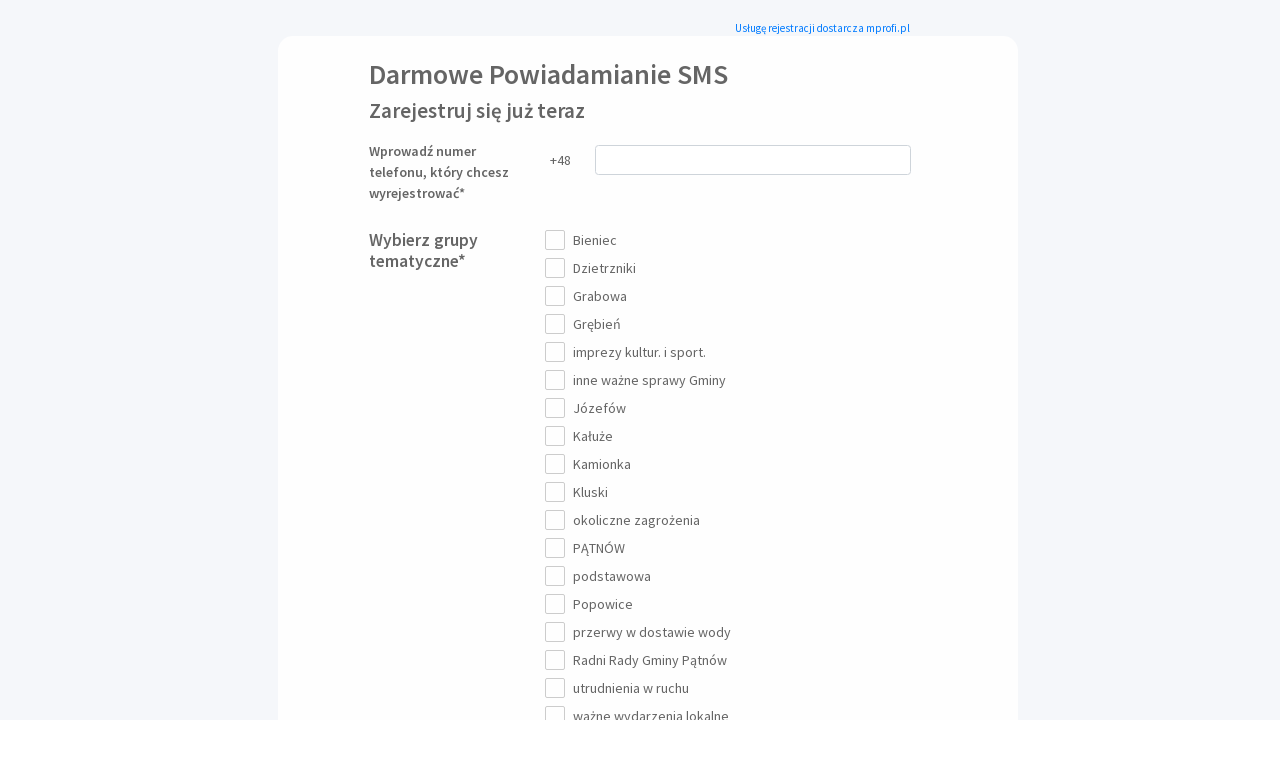

--- FILE ---
content_type: text/html; charset=utf-8
request_url: https://panel.mprofi.pl/rejestracja/patnow/unsubscribe/
body_size: 3494
content:



<!doctype html>
<html>
  <head>
    <title>GMINA PĄTNÓW - Rejestracja do systemu powiadamiania</title>
    <meta charset="utf-8"/>
    <meta name="viewport" content="width=device-width, initial-scale=1.0"/>
    <meta name="robots" content="noindex, follow" />
    <link rel="canonical" href="https://mprofi.pl/" />
    <!-- Bootstrap -->
    <link href="/static/css/n/bootstrap.min.css" rel="stylesheet" media="screen" type="text/css"/>
    <link href="/static/vendor/fontawesome/css/font-awesome.min.css" rel="stylesheet"/>
    <link href="/static/css/n/bootstrap-switch.min.css" rel="stylesheet"/>
    <link href='https://fonts.googleapis.com/css?family=Open+Sans:300italic,400italic,600italic,700italic,800italic,400,300,600,700,800&subset=latin,latin-ext' rel='stylesheet' type='text/css'/>
    <link href='https://fonts.googleapis.com/css?family=Sansita+One' rel='stylesheet' type="text/css"/>
    <link href="/static/css/n/mprofi.css" rel="stylesheet" media="screen" type="text/css"/>
    <link href="/static/css/n/bootstrap-datetimepicker.min.css" rel="stylesheet"/>
    <link href="/static/vendor/angle/css/app.css" rel="stylesheet"  id="maincss"/>
    <!-- HTML5 shim and Respond.js IE8 support of HTML5 elements and media queries -->
    <!--[if lt IE 9]>
      <script src="../../assets/js/html5shiv.js"></script>
      <script src="../../assets/js/respond.min.js"></script>
    <![endif]-->
    <script src="/static/js/n/jquery.js"></script>
    
  </head> 
  <body style="color:#656565; font-family:'Source Sans Pro',sans-serif !important">
  <style>
    
    h1, h2, h3, h4, h5, h6, p {
      font-family:"Source Sans Pro",sans-serif !important;
    }
    .register_info img {
      max-height: 100%;
      max-width: 100%;
    }
    .custom_summary img {
      max-height: 100%;
      max-width: 100%;
    }
  </style>
  
    <div id="wrapper" style="background-color:#f5f7fa;">
      <div class="container row justify-content-md-center" style="padding-top:20px;padding-bottom:20px;">
        <div class="col-md-7"></div>
        <div class="col-md-3 text-right" style="font-size:11px;">
          <a href="http://mprofi.pl">Usługę rejestracji dostarcza mprofi.pl</a>
        </div>
        <div class="col-md-2"></div>
        <div class="col-md-2"></div>
        <div class="col-md-8" style="background-color:rgba(255, 255, 255, 0.9); -moz-border-radius: 15px; border-radius: 15px;">
        <div class="col-md-2"></div>
          <div class="row">
            <div class="col-md-12">
              
            </div>
          </div>
          <div class="row">
            <div class="offset-md-1 col-md-10" style="padding-top:20px;">
              <div class="col-sm-12">
                
                <div id="img-container">
                  
                </div>
                <h2>Darmowe Powiadamianie SMS</h2>
              </div>
            </div>
          </div>
          <div class="row">
            <div class="offset-md-1 col-md-10">
              <div class="col-sm-12">
                <h4>Zarejestruj się już teraz</h4>
              </div>
            </div>
          </div>
          
  <div class="row">
    <div class="col-md-1"></div>
    <div class="col-md-10">
      <form method="post" ><input type="hidden" name="csrfmiddlewaretoken" value="ksUmX5WbrkdGktJAuw9nWAdlShGrLMVEEaxX51gSubCReJd5ezCya4Iiq9NA5KoO">
        <div id="div_id_msisdn" class="form-group row " style="margin-top:5px; margin-bottom:5px; margin-left:0px; margin-right:0px; padding-right:0px;">
    <label for="id_msisdn" class="col-form-label col-lg-4 col-md-12 requiredField">
      <p class="normal" style="font-weight:bold;">Wprowadź numer telefonu, który chcesz wyrejestrować<span class="asteriskField">*</span></p>
    </label>
    <div class="controls col-lg-8 col-md-12 row" id="itr-input">
      
        <div class="col-lg-1 col-md-1 col-sm-1 col-1" style="padding-top:5px; padding-left:0px;">+48</div>
      
      <div class="col-lg-11 col-md-11 col-sm-11 col-11" style="padding-right:0px;">
        <input class="textinput textInput form-control " style="height:30px;" id="id_msisdn" maxlength="255" value="" name="msisdn"  required pattern="\d{9,10}" type="text"/>
        
        
      </div>
    </div>
</div>
        
          
        
          
            <div id="div_id_groups" class="row " style="margin-top:5px; margin-bottom:5px; margin-left:0px; margin-right:0px;">
              <div class="col-lg-4">
                <h5 class="normal" style="font-weight:bold;">Wybierz grupy tematyczne<span class="asteriskField">*</span></h5>
              </div>
              <div class="col-lg-8">
                
                  <div class="checkbox c-checkbox groupscheckbox" required  >
                    <label>
                      <input type="checkbox"
                        name="groups"
                        class=""
                        id="id_groups_0"
                        
                        value="9552"
                      >
                      <span class="fa fa-check"></span>
                      Bieniec
                    </label><br>
                  </div>
                
                  <div class="checkbox c-checkbox groupscheckbox" required  >
                    <label>
                      <input type="checkbox"
                        name="groups"
                        class=""
                        id="id_groups_1"
                        
                        value="9625"
                      >
                      <span class="fa fa-check"></span>
                      Dzietrzniki
                    </label><br>
                  </div>
                
                  <div class="checkbox c-checkbox groupscheckbox" required  >
                    <label>
                      <input type="checkbox"
                        name="groups"
                        class=""
                        id="id_groups_2"
                        
                        value="9628"
                      >
                      <span class="fa fa-check"></span>
                      Grabowa
                    </label><br>
                  </div>
                
                  <div class="checkbox c-checkbox groupscheckbox" required  >
                    <label>
                      <input type="checkbox"
                        name="groups"
                        class=""
                        id="id_groups_3"
                        
                        value="9626"
                      >
                      <span class="fa fa-check"></span>
                      Grębień
                    </label><br>
                  </div>
                
                  <div class="checkbox c-checkbox groupscheckbox" required  >
                    <label>
                      <input type="checkbox"
                        name="groups"
                        class=""
                        id="id_groups_4"
                        
                        value="8095"
                      >
                      <span class="fa fa-check"></span>
                      imprezy kultur. i sport.
                    </label><br>
                  </div>
                
                  <div class="checkbox c-checkbox groupscheckbox" required  >
                    <label>
                      <input type="checkbox"
                        name="groups"
                        class=""
                        id="id_groups_5"
                        
                        value="8096"
                      >
                      <span class="fa fa-check"></span>
                      inne ważne sprawy Gminy
                    </label><br>
                  </div>
                
                  <div class="checkbox c-checkbox groupscheckbox" required  >
                    <label>
                      <input type="checkbox"
                        name="groups"
                        class=""
                        id="id_groups_6"
                        
                        value="9632"
                      >
                      <span class="fa fa-check"></span>
                      Józefów
                    </label><br>
                  </div>
                
                  <div class="checkbox c-checkbox groupscheckbox" required  >
                    <label>
                      <input type="checkbox"
                        name="groups"
                        class=""
                        id="id_groups_7"
                        
                        value="9627"
                      >
                      <span class="fa fa-check"></span>
                      Kałuże
                    </label><br>
                  </div>
                
                  <div class="checkbox c-checkbox groupscheckbox" required  >
                    <label>
                      <input type="checkbox"
                        name="groups"
                        class=""
                        id="id_groups_8"
                        
                        value="9651"
                      >
                      <span class="fa fa-check"></span>
                      Kamionka
                    </label><br>
                  </div>
                
                  <div class="checkbox c-checkbox groupscheckbox" required  >
                    <label>
                      <input type="checkbox"
                        name="groups"
                        class=""
                        id="id_groups_9"
                        
                        value="9629"
                      >
                      <span class="fa fa-check"></span>
                      Kluski
                    </label><br>
                  </div>
                
                  <div class="checkbox c-checkbox groupscheckbox" required  >
                    <label>
                      <input type="checkbox"
                        name="groups"
                        class=""
                        id="id_groups_10"
                        
                        value="8081"
                      >
                      <span class="fa fa-check"></span>
                      okoliczne zagrożenia
                    </label><br>
                  </div>
                
                  <div class="checkbox c-checkbox groupscheckbox" required  >
                    <label>
                      <input type="checkbox"
                        name="groups"
                        class=""
                        id="id_groups_11"
                        
                        value="9319"
                      >
                      <span class="fa fa-check"></span>
                      PĄTNÓW
                    </label><br>
                  </div>
                
                  <div class="checkbox c-checkbox groupscheckbox" required  >
                    <label>
                      <input type="checkbox"
                        name="groups"
                        class=""
                        id="id_groups_12"
                        
                        value="7614"
                      >
                      <span class="fa fa-check"></span>
                      podstawowa
                    </label><br>
                  </div>
                
                  <div class="checkbox c-checkbox groupscheckbox" required  >
                    <label>
                      <input type="checkbox"
                        name="groups"
                        class=""
                        id="id_groups_13"
                        
                        value="9624"
                      >
                      <span class="fa fa-check"></span>
                      Popowice
                    </label><br>
                  </div>
                
                  <div class="checkbox c-checkbox groupscheckbox" required  >
                    <label>
                      <input type="checkbox"
                        name="groups"
                        class=""
                        id="id_groups_14"
                        
                        value="8093"
                      >
                      <span class="fa fa-check"></span>
                      przerwy w dostawie wody
                    </label><br>
                  </div>
                
                  <div class="checkbox c-checkbox groupscheckbox" required  >
                    <label>
                      <input type="checkbox"
                        name="groups"
                        class=""
                        id="id_groups_15"
                        
                        value="9278"
                      >
                      <span class="fa fa-check"></span>
                      Radni Rady Gminy Pątnów
                    </label><br>
                  </div>
                
                  <div class="checkbox c-checkbox groupscheckbox" required  >
                    <label>
                      <input type="checkbox"
                        name="groups"
                        class=""
                        id="id_groups_16"
                        
                        value="8094"
                      >
                      <span class="fa fa-check"></span>
                      utrudnienia w ruchu
                    </label><br>
                  </div>
                
                  <div class="checkbox c-checkbox groupscheckbox" required  >
                    <label>
                      <input type="checkbox"
                        name="groups"
                        class=""
                        id="id_groups_17"
                        
                        value="8080"
                      >
                      <span class="fa fa-check"></span>
                      ważne wydarzenia lokalne
                    </label><br>
                  </div>
                
                  <div class="checkbox c-checkbox groupscheckbox" required  >
                    <label>
                      <input type="checkbox"
                        name="groups"
                        class=""
                        id="id_groups_18"
                        
                        value="9630"
                      >
                      <span class="fa fa-check"></span>
                      Załęcze Małe
                    </label><br>
                  </div>
                
                  <div class="checkbox c-checkbox groupscheckbox" required  >
                    <label>
                      <input type="checkbox"
                        name="groups"
                        class=""
                        id="id_groups_19"
                        
                        value="9631"
                      >
                      <span class="fa fa-check"></span>
                      Załęcze Wielkie
                    </label><br>
                  </div>
                
                
                
              </div>
            </div>
          
        
          
        

        <div class="row" style="display: none;" > 
            <div class="col-md-4">
                <label for="id_forget_me" class="col-form-label">
                    <p class="normal" style="font-weight:bold;">Usuń swój numer z listy kontaktów serwisu</p>
                </label>
            </div>
            <div class="col-md-8 no-padding">
                 <input style="width:20px; height:20px; margin-top:20px; align: left"  id="id_forget_me" name=forget_me type="checkbox"/>
            </div>
        </div>

        <div class="row">
          <div class="col-md-4"></div>
          <div class="col-md-8 no-padding">
            <input type="submit" name="unsubscribe" class="btn btn-danger btn-lg col-sm-6 submit-register-btn" value="Wyrejestruj" id="submit-id-unsubscribe" style="margin-bottom:50px;"/>
          </div>
        </div>

      </form>
    </div>
  </div>

          <div class="row">
            <div class="col-sm-12 footer-radius" style="padding-left:0px;padding-right:0px; ">
              <div class="col-md-12 footer-radius text-center" style="padding:15px;background-color:#fff;margin-top:10px; margin-left:0px;margin-right:0px;">
                <a href="/rejestracja/" target="_blank"><img src="/static/img/logo.png" href="/rejestracja/" style="height:50px;"></a><span class="pl10" style="font-size:14px; font-weight:bold; padding-left:10px;">Formularz rejestracyjny dostarcza <a href="https://mprofi.pl/" target="_blank"> mprofi.pl</a></span>
              </div>
            </div>
          </div>
        </div>
      </div>
    </div>

    <!-- jQuery (necessary for Bootstrap's JavaScript plugins) -->
    <script src="/static/vendor/jQuery/js/jquery.min.js"></script>
    <script src="/static/vendor/bootstrap/js/bootstrap.js"></script>
    <script src="/static/js/n/momentjs.min.js"></script>
    <script src="/static/js/n/bootstrap-datetimepicker.min.js"></script>
    <script src="/static/vendor/angle/js/app.js"></script>
    
  <script type="text/javascript">
	$('#itr-input').css('margin-top',10+'px');
	$.fn.bootstrapSwitch.defaults.onText = 'WŁ.';
	$.fn.bootstrapSwitch.defaults.offText = 'WYŁ.';
	$("[name='groups']").bootstrapSwitch({size: "mini",});
	$("input[type=\"radio\"]").not("[data-switch-no-init]").bootstrapSwitch({size: "mini",});
  </script>

    <script>
		$('.carousel').carousel()
		$(".datetimepicker").datetimepicker({
			language: 'pl',
			format: 'YYYY-MM-DD'
		});
    </script>









  
    <script async src="https://www.googletagmanager.com/gtag/js?id=G-5YKEMR0KGX"></script>
    <script>
        window.dataLayer = window.dataLayer || [];
        function gtag(){dataLayer.push(arguments);}
        gtag('js', new Date());
        gtag('config', 'G-5YKEMR0KGX');
    </script>
  </body>
</html>

--- FILE ---
content_type: text/css
request_url: https://panel.mprofi.pl/static/css/n/mprofi.css
body_size: 19396
content:
html,body {
  /* background: #e5e5e5;*/
  background: white;
  height: 100%;
  font-size:14px;
  font-family: Source Sans Pro,sans-serif;
}

/* column magic - bootstrap fix */
.col-mprofi-1 {
    width: 76px;
}

.col-mprofi-2 {
    width: 152px;
}

.col-mprofi-3 {
    width: 228px;
}

.col-mprofi-4 {
    width: 304px;
}

.col-mprofi-5 {
    width: 380px;
}

.col-mprofi-6 {
    width: 456px;
}

.col-mprofi-7 {
    width: 532px;
}

.col-mprofi-8 {
    width: 608px;
}
.col-mprofi-9 {
    width: 684px;
}
.col-mprofi-10 {
    width: 760px;
}
.col-mprofi-11 {
    width: 836px;
}
.col-mprofi-12 {
    width: 912px;
}
#wrapper {
  min-height:100%;
  position: relative;
}


#header {
  width: 100%;
  background: url('/static/img/n/navbar_bg.png') repeat-x left top;
}


#topbar {
  height: 24px;
  font-family: 'Open Sans', sans-serif;
  font-weight: bold;
  color: #003663;
}


#navbar {
  height: 73px;
  margin-bottom: 2px;
}

#topbar #client-name {
  padding-top: 0px;
}
#topbar #balance {
  padding-top: 3px;
}

#logout_button {
  background: white;
  font-family: 'Open Sans', sans-serif;
  font-size: 12px;
  height: 24px;
  padding: 0;
}
#logout_button a {
  font-weight: normal;
  color: black;
  text-decoration: none;
}

#social-media {
  padding: 0;
}

#content {
  padding-bottom: 192px;
}

h3.light {
  font-family: 'Open Sans', sans-serif;
  font-size: 40px;
  font-weight: 300;
  margin-bottom: 25px;
}

h4.light {
  font-family: 'Open Sans', sans-serif;
  font-size: 20px;
  font-weight: 300;

}

#footer {
  color: white;
  font-family: 'Open Sans', sans-serif;
  font-size: 12px;
  font-weight: 300;
  background: #102737;
  position: absolute;
  bottom: 0;
  padding:10px 0px;
  width: 100%;
  clear: both;
}

#zakladka {
    width: 156px;
    height: 30px;
    margin: auto;
}

#site-map a {
  color: white;
  text-decoration: none;
}

#copyright {
  font-size: 10px;
}

#navbar_profil:hover {
  background-position: -78px 0;
}
#navbar_profil  {
  display: block;
  background: url('/static/img/n/navbar_profil.png') no-repeat;
  height: 71px;
  width: 78px;
}
#navbar_profil:hover {
  background-position: -78px 0;
}
#navbar_uslugi  {
  display: block;
  background: url('/static/img/n/navbar_uslugi.png') no-repeat;
  height: 71px;
  width: 78px;
}
#navbar_uslugi:hover {
  background-position: -78px 0;
}
#navbar_ustawienia  {
  display: block;
  background: url('/static/img/n/navbar_ustawienia.png') no-repeat;
  height: 71px;
  width: 78px;
}
#navbar_ustawienia:hover {
  background-position: -78px 0;
}
#navbar_cennik  {
  display: block;
  background: url('/static/img/n/navbar_cennik.png') no-repeat;
  height: 71px;
  width: 78px;
}
#navbar_cennik:hover {
  background-position: -78px 0;
}

#navbar_kredyty  {
  display: block;
  background: url('/static/img/n/navbar_kredyty.png') no-repeat;
  height: 71px;
  width: 78px;
}
#navbar_kredyty:hover {
  background-position: -78px 0;
}
#navbar_historia  {
  display: block;
  background: url('/static/img/n/navbar_historia.png') no-repeat;
  height: 71px;
  width: 78px;
}
#navbar_historia:hover {
  background-position: -78px 0;
}
#navbar_pomoc  {
  display: block;
  background: url('/static/img/n/navbar_pomoc.png') no-repeat;
  height: 71px;
  width: 78px;
}
#navbar_pomoc:hover {
  background-position: -78px 0;
}
#navbar_kontakt  {
  display: block;
  background: url('/static/img/n/navbar_kontakt.png') no-repeat;
  height: 71px;
  width: 78px;
}
#navbar_kontakt:hover {
  background-position: -78px 0;
}
#navbar_oferta  {
  display: block;
  background: url('/static/img/n/navbar_oferta.png') no-repeat;
  height: 71px;
  width: 78px;
}
#navbar_oferta:hover {
  background-position: -78px 0;
}
#navbar_onas  {
  display: block;
  background: url('/static/img/n/navbar_onas.png') no-repeat;
  height: 71px;
  width: 78px;
}
#navbar_onas:hover {
  background-position: -78px 0;
}
#media_header_fb  {
  margin-top: 3px;
  display: block;
  background: url('/static/img/n/media_header_fb.png') no-repeat;
  height: 19px;
  width: 18px;
}
#media_header_fb:hover {
  background-position: -18px 0;
}
#media_header_twitter  {
  margin-top: 3px;
  display: block;
  background: url('/static/img/n/media_header_twitter.png') no-repeat;
  height: 19px;
  width: 18px;
}
#media_header_twitter:hover {
  background-position: -18px 0;
}
#media_header_yt  {
  margin-top: 3px;
  display: block;
  background: url('/static/img/n/media_header_yt.png') no-repeat;
  height: 19px;
  width: 18px;
}
#media_header_yt:hover {
  background-position: -18px 0;
}

.no-padding {
  padding: 0px;
}

.inactive-tab {
  background: #d8d8d8;
  font-family: 'Open Sans', sans-serif;
  font-size: 12px;
  color: white;
  text-align: center;
  height: 28px;
  padding-top: 5px;
  margin-bottom: 10px;
}
.inactive-tab a {
  color: black;
  text-decoration: none;
}
.active-tab {
  background: #428bca;
  font-family: 'Open Sans', sans-serif;
  font-size: 12px;
  font-weight:bold;
  color: white;
  text-align: center;
  height: 28px;
  padding-top: 5px;
  margin-bottom: 10px;
}
.active-tab a {
  color: white;
  text-decoration: none;
}

.margin-10px {
  margin-top: 10px;
}

.loginform {
  padding-top: 12px;
  float:right;
}

.registerlink {
  color:white;
  font-family: 'Open Sans', sans-serif;
  font-size: 12px;
}

.registerlink a{
  color:white;
  font-family: 'Open Sans', sans-serif;
  font-size: 12px;
}
.registerlink a.bold{
  font-weight: bold;
}

#quote {
    /*height: 200px;
    width: 100%;*/
    /*background: #e5e5e5;*/
}

#quote h2 {
  font-family: 'Open Sans', sans-serif;
  font-weight: 300;
  font-size: 30px;
  text-align: center;
}

#quote p {
  font-family: 'Open Sans', sans-serif;
  font-weight: 300;
  font-size: 14px;
  text-align: center;
}

#quote div {
  text-align: center;

}

.quote-bg {
    padding-top: 45px;
    font-family: 'Sansita One', cursive;
    font-size: 22pt;
    letter-spacing: 2px;
    background: url('/static/img/n/quote.png') 40px 0 no-repeat;
    height: 175px;
}
#references {
    height: 125px;
    width: 100%;
    background: white;
    padding-top: 15px;
    padding-bottom: 15px;
}
#references-inner {
    text-align: center;
    float:left;
    width: 100%;
}

#carousel-div {
    /*max-width: 1440px;
    margin: auto; */
    width:100%;
}

.item img {
    width: 100%;
}

#carousel-inner {
    width: 100%;
    text-align: center;
}

#referencje1  {
  display: block;
  background: url('/static/img/n/referencje1.png') no-repeat;
  height: 125px;
  width: 250px;
}
#referencje1:hover {
  background-position: -250px 0;
}
#referencje2  {
  display: block;
  background: url('/static/img/n/referencje2.png') no-repeat;
  height: 125px;
  width: 250px;
}
#referencje2:hover {
  background-position: -250px 0;
}
#referencje3  {
  display: block;
  background: url('/static/img/n/referencje3.png') no-repeat;
  height: 125px;
  width: 250px;
}
#referencje3:hover {
  background-position: -250px 0;
}
#referencje4  {
  display: block;
  background: url('/static/img/n/referencje4.png') no-repeat;
  height: 125px;
  width: 250px;
}
#referencje4:hover {
  background-position: -250px 0;
}

.margin-bottom-10 {
  margin-bottom: 20px;
}

.margin-top-30 {
  margin-top: 30px;
}

.shadow-header {
  background: white;
  font-family: 'Open Sans', sans-serif;
  font-size: 24px;
  padding: 3px;

  -webkit-box-shadow: 5px 5px 0px 0px rgba(17,40,55,1);
  -moz-box-shadow: 5px 5px 0px 0px rgba(17,40,55,1);
  box-shadow: 5px 5px 0px 0px rgba(17,40,55,1);
}

.whitebar-header {
    width: 100%;
}
.whitebar-header h3 {
  font-family: 'Open Sans', sans-serif;
    margin-top: 0px;
    margin-left: 0px;
    padding-top: 0px;
    padding-left: 0px;
    font-size: 40px;
}

.open-sans-light-18 {
  font-family: 'Open Sans', sans-serif;
  font-size: 18px;
  font-weight: 300;
}

.btn_csv_send  {
  display: block;
  background: url('/static/img/n/btn_wysylka_csv.png') no-repeat;
  height: 178px;
  width: 234px;
}
.btn_csv_send:hover {
  background-position: -238px 0;
}

.btn_sendplus  {
  display: block;
  background: url('/static/img/n/btn_wysylka.png') no-repeat;
  height: 178px;
  width: 234px;
}
.btn_sendplus:hover {
  background-position: -238px 0;
}

.btn_mail2sms  {
  display: block;
  background: url('/static/img/n/btn_mail2sms.png') no-repeat;
  height: 178px;
  width: 234px;
}
.btn_mail2sms:hover {
  background-position: -238px 0;
}


.btn_indyvidual_send  {
  display: block;
  background: url('/static/img/n/btn_wysylka_na_numer.png') no-repeat;
  height: 178px;
  width: 234px;
}
.btn_indyvidual_send:hover {
  background-position: -238px 0;
}
.btn_simple_send  {
  display: block;
  background: url('/static/img/n/btn_wysylka_do_grupy.png') no-repeat;
  height: 178px;
  width: 234px;
}
.btn_simple_send:hover {
  background-position: -238px 0;
}
.btn_calendar_send  {
  display: block;
  background: url('/static/img/n/btn_wysylka_z_kalendarza.png') no-repeat;
  height: 178px;
  width: 234px;
}
.btn_calendar_send:hover {
  background-position: -238px 0;
}
.btn_incoming_messages  {
  display: block;
  background: url('/static/img/n/btn_wiadomosci_przychodzace.png') no-repeat;
  height: 178px;
  width: 234px;
}
.btn_incoming_messages:hover {
  background-position: -238px 0;
}
.btn_contacts  {
  display: block;
  background: url('/static/img/n/btn_lista_kontaktow.png') no-repeat;
  height: 178px;
  width: 234px;
}
.btn_contacts:hover {
  background-position: -238px 0;
}
.btn_course  {
  display: block;
  background: url('/static/img/n/btn_mobilne_kursy.png') no-repeat;
  height: 178px;
  width: 234px;
}
.btn_course:hover {
  background-position: -238px 0;
}

.btn_smsregister {
  display: block;
  background: url('/static/img/n/btn_budowanie_bazy.png') no-repeat;
  height: 178px;
  width: 234px;
}
.btn_smsregister:hover {
  background-position: -238px 0;
}

.btn_sms_actions {
  display: block;
  background: url('/static/img/n/btn_akcje_sms.png') no-repeat;
  height: 178px;
  width: 234px;
}
.btn_sms_actions:hover {
  background-position: -238px 0;
}

.btn_votings {
  display: block;
  background: url('/static/img/n/btn_glosowania.png') no-repeat;
  height: 178px;
  width: 234px;
}
.btn_votings:hover {
  background-position: -238px 0;
}

.btn_votings_basic {
  display: block;
  background: url('/static/img/n/btn_glosowania_basic.png') no-repeat;
  height: 178px;
  width: 234px;
}
.btn_votings_basic:hover {
  background-position: -238px 0;
}


.btn_santander {
  display: block;
  background: url('/static/img/n/btn_raport.png') no-repeat;
  height: 178px;
  width: 234px;
}
.btn_santander:hover {
  background-position: -238px 0;
}

.btn_biuro_smyk  {
  display: block;
  background: url('/static/img/n/btn_biuro_smyk.png') no-repeat;
  height: 178px;
  width: 234px;
}
.btn_biuro_smyk:hover {
  background-position: -238px 0;
}

.btn_edbms_promo  {
  display: block;
  background: url('/static/img/n/btn_edbms_promo.png') no-repeat;
  height: 178px;
  width: 234px;
}
.btn_edbms_promo:hover {
  background-position: -238px 0;
}

.btn_surveys {
  display: block;
  background: url('/static/img/n/btn_ankiety.png') no-repeat;
  height: 178px;
  width: 234px;
}
.btn_surveys:hover {
  background-position: -238px 0;
}

.btn_push {
  display: block;
  background: url('/static/img/n/btn_push.png') no-repeat;
  height: 178px;
  width: 234px;
}
.btn_push:hover {
  background-position: -238px 0;
}

#incoming-icon {
    display:block;
    float: right;
    position: relative;
    height: 16px;
    margin-left: 10px;
    margin-top: 2px;
    margin-right:15px;
}

.incoming-0 {
    display: none;
}

.incoming-1 {
  background: url("/static/img/incoming/01.png") no-repeat 0px center;
  width: 43px; }

.incoming-2 {
  background: url("/static/img/incoming/02.png") no-repeat 0px center;
  width: 43px; }

.incoming-3 {
  background: url("/static/img/incoming/03.png") no-repeat 0px center;
  width: 43px; }

.incoming-4 {
  background: url("/static/img/incoming/04.png") no-repeat 0px center;
  width: 43px; }

.incoming-5 {
  background: url("/static/img/incoming/05.png") no-repeat 0px center;
  width: 43px; }

.incoming-6 {
  background: url("/static/img/incoming/06.png") no-repeat 0px center;
  width: 43px; }

.incoming-7 {
  background: url("/static/img/incoming/07.png") no-repeat 0px center;
  width: 43px; }

.incoming-8 {
  background: url("/static/img/incoming/08.png") no-repeat 0px center;
  width: 43px; }

.incoming-9 {
  background: url("/static/img/incoming/09.png") no-repeat 0px center;
  width: 43px; }


.incoming-10 {
  background: url("/static/img/incoming/10.png") no-repeat 0px center;
  width: 50px; }

.incoming-plus {
  background: url("/static/img/incoming/10plus.png") no-repeat 0px center;
  width: 55px; }

.help-block {
    text-align: justify;
    font-size: 12px;
    color: #979899;
}

.thick {
    font-weight: bold;
}

.control-sub-label {
    text-align: justify;
}

.greyspan {
    color: grey;
}
.strongspan{
    color: black;
    font-weight: bold;
}
.inactivespan {
    text-decoration: line-through;
    color: grey;
}
.blue {
    color: #428bca;
}
.green {
    color: #5cb85c;
}
.green:hover {
    color: #B1DDB1;
    cursor: pointer;
}
.grey {
    color: #999;
}
.red {
    color: #F00;
}
.top-space {
    margin-top: 50px;
}
.button-match-h {
    margin-top: 20px;
    margin-bottom: 10px;
}
.align-to-inputs {
    padding-left: 6px;
}
.bottom-space {
    margin-bottom: 25px;
}
.top-half-space {
    margin-top: 25px;
}

#hello-2 {
  margin: 0px 25px 0px 25px;
}

.div-hello p {
  margin-bottom: 20px;
}

.div-hello img {
  margin-bottom: 16px;
  margin-top: 2px;
}

.div-hello .header3 {
  padding-top: 10px;
}

.div-hello #greetings {
  padding-top: 30px;
  margin-bottom: 0px;
}

.checkboxinput {
    padding-left: 0px !important;
    margin-top: 0px !important;
}

.btn-mprofi-danger {
  color: #ffffff;
  background-color: #d9534f;
  border-color: #d43f3a;
}

.btn-mprofi-danger:hover,
.btn-mprofi-danger:focus,
.btn-mprofi-danger:active,
.btn-mprofi-danger.active,
.open .dropdown-toggle.btn-mprofi-danger {
  color: #ffffff;
  background-color: #d2322d;
  border-color: #ac2925;
}

.btn-mprofi-danger:active,
.btn-mprofi-danger.active,
.open .dropdown-toggle.btn-mprofi-danger {
  background-image: none;
}

.btn-mprofi-danger.disabled,
.btn-mprofi-danger[disabled],
fieldset[disabled] .btn-mprofi-danger,
.btn-mprofi-danger.disabled:hover,
.btn-mprofi-danger[disabled]:hover,
fieldset[disabled] .btn-mprofi-danger:hover,
.btn-mprofi-danger.disabled:focus,
.btn-mprofi-danger[disabled]:focus,
fieldset[disabled] .btn-mprofi-danger:focus,
.btn-mprofi-danger.disabled:active,
.btn-mprofi-danger[disabled]:active,
fieldset[disabled] .btn-mprofi-danger:active,
.btn-mprofi-danger.disabled.active,
.btn-mprofi-danger[disabled].active,
fieldset[disabled] .btn-mprofi-danger.active {
  background-color: #d9534f;
  border-color: #d43f3a;
}

.btn-mprofi-danger .caret {
  border-top-color: #fff;
}

.dropup .btn-secondary .caret {
  border-bottom-color: #333333;
}

.dropup .btn-mprofi-danger .caret {
  border-bottom-color: #fff;
}

.text-left {
    text-align: left !important;
}

.disable-clear {
    padding-left: 15px;
    padding-right: 15px;
}

.voting-form-label {
    margin: 8px !important;
}

#div_id_question-is_single_use {
    margin-top: -8px;
    margin-bottom: 8px;
}

.large {
    font-size: 24px;
}

h1.large {
    font-size: 42px;
}

.snuggle-down {
    margin-bottom: -2px !important;
}

.snuggle-right {
    margin-right: -7px !important;
}

.snuggle-half-right {
    margin-right: 0px !important;
}

#add-question-button {
    margin-right: 8px;
}

.answers-list {
    padding: 0px;
    padding-left: 16px !important;
    margin: 0px !important;
}

.inactive-link {
    pointer-events: none;
    cursor: not-allowed;
}

#register_header {
    margin-top: 24px;
    position:relative;
    width: 100%;
    height: 249px;
    background: no-repeat 15px 0 url('/static/img/n/registration_header2.jpg');
}

#register_header #office_name {
    font-size: 30px;
    color: white;
    font-family: "Open Sans";
    margin-top: 10px;
    margin-left: 10px;
    position:absolute;
    top:160px;
}

.register_info {
    margin-top: 20px;
}

.register_info p {
    font-size: 1em;
    font-family: "Open Sans";
    color: rgb( 94, 93, 93 );
    line-height: 1.667;
    text-align: justify;
}

.fancy_label, .groups_checkbox label, .delivery_checkbox label {
    font-size: 1.25em;
    font-family: "Open Sans";
    color: rgb( 94, 93, 93 );
    line-height: 1.25;
    font-weight: normal;
}

#submit-id-subscribe {
}
#submit-id-unsubscribe {
}
#submit-id-confirm {
}

.register_info {
    margin-bottom: 7px;
}

.squeezed_container {
    padding-right: 30px;
}

.hardcode-49-height {
    height: 49px;
}

.hardcode-49-height a {
    margin-top: 15px;
}

.text-middle td {
   vertical-align: middle !important;
}

.small-text {
    font-size: 0.8em;
}

.light {
  /* font-family: "Open Sans"; */
}

.normal {
  font-weight: normal;
  text-align: left;
}

p.lighter {
  font-family: "Open Sans";
  color: #aaa;
}

.row-padded {
  padding-left: 15px;
  padding-right: 15px;
}

.multi-question {
  margin-left: 20px;
}

.survey-edit-checkbox {
  margin-left: -20px;
}
.survey-header {
  font-family: "Helvetica Neue",Helvetica,Arial,sans-serif;
}
h3.survey-header {
  font-size:40px;
}
h4.survey-header {
  font-size:20px;
}
div.activity-toggle {
  margin-bottom: 10px;
}

.nowrap {
  white-space:nowrap;

.display-hidden {
  display: none;
}

.overflow-auto {
  overflow: auto;
}

#register-background {
  position: fixed; 
  top: 0; 
  left: 0; 

  /* Preserve aspet ratio */
  min-width: 100%;
  min-height: 100%;
}
.form-control-rounded{
  border-radius: 100px;
}
.submit-register-btn{
  margin-top:50px;
  margin-bottom:50px;
}
#img-container {
  max-width:300px;
  max-height:70px;
}
.pub-question {
  color: #428bca;
  line-height:1.5;
  font-size:20px;
}
.survey-field {
  margin-top:30px;
  margin-bottom:30px;
}
.font16 {
  font-size:16px;
  color:#333;
  font-weight:300;
}
.line15{
  line-height:1.5;
}
.pt20 {
  padding-top: 20px;
}
.pl10 {
  padding-left:10px;
}

/* SOCIAL SHARING BUTTONS */
.btn-twitter {
    background: #00acee;
    border-radius: 0;
    color: #fff
}
.btn-twitter:link, .btn-twitter:visited {
    color: #fff
}
.btn-twitter:active, .btn-twitter:hover {
    background: #0087bd;
    color: #fff
}
.btn-facebook {
    background: #3b5998;
    border-radius: 0;
    color: #fff
}
.btn-facebook:link, .btn-facebook:visited {
    color: #fff
}
.btn-facebook:active, .btn-facebook:hover {
    background: #30477a;
    color: #fff
}
.btn-googleplus {
    background: #e93f2e;
    border-radius: 0;
    color: #fff
}
.btn-googleplus:link, .btn-googleplus:visited {
    color: #fff
}
.btn-googleplus:active, .btn-googleplus:hover {
    background: #ba3225;
    color: #fff
}
.btn-xlg {
  padding-left:46px;
  padding-right:46px;
}
.default-image {
  border-style: solid;
  border-color: #ddd;
  border-width: 1px;
}
.survey-up-text {
  font-family: Verdana;
  font-size:10px;
  font color:#333;
  text-decoration: none;
}
.survey-image {
  width: 100%;
  max-height:300px;
}
.deep-blue {
  color: #3276B1;
}
#channel-search #id_channel-autocomplete {
  width:350px;
}
.font20{
  font-size:20px;
}
.font16{
  font-size:16px;
}
.font44{
  font-size:44px;
}
.voting-red{
  color:#e22f29;
}
.voting-send-to {
  font-size:24px;
  font-weight:bold;
  padding-top:10px;
}


--- FILE ---
content_type: text/css
request_url: https://panel.mprofi.pl/static/vendor/angle/css/app.css
body_size: 190995
content:
@charset "UTF-8";
@import url(//fonts.googleapis.com/css?family=Source+Sans+Pro:300,400,600,400italic);
/*!
 *
 * Angle - Bootstrap Admin App + jQuery
 *
 * Version: 3.3.1
 * Author: @themicon_co
 * Website: http://themicon.co
 * License: https://wrapbootstrap.com/help/licenses
 *
 */
/* ========================================================================

[Table of contents]

1. Bootstrap reset
  1.1 bootstrap
  1.2 bootstrap-reset

2. Typography
  2.1 typo

3. Layout
  3.1 layout / .wrapper .content-wrapper
  3.2 top-navbar / .top-navbar
  3.3 sidebar / .sidebar
  3.4 offsidebar / .offsidebar

4. Components
  4.1  button-extra
  4.2  placeholder / .box-placeholder
  4.3  panels
  4.4  progress-extra
  4.5  radial-bar / .radial-bar
  4.6  user-block / .user-block
  4.7  circles / .circle
  4.8  timeline / .timeline
  4.9  dropdown-extra
  4.10 row-extra / .row-table .row-flush
  4.11 half-float / .half-float
  4.12 masonry-grid / .row-masonry
  4.13 widget / .widget
  4.14 typeahead / .typeahead-ctrl
  4.15 animate
  4.16 table-grid
  4.17 todo / .todo
  4.18 nestable

5. Charts
  5.1 chart-flot / .flot-chart
  5.2 chart-easypie / .easypie-chart

6. Form elements
  6.1 form-elements
  6.2 form-validation
  6.3 form-tags
  6.4 form-wizard
  6.5 form-imgcrop

7. Tables
  7.1 datatable
  7.2 table-extras
  7.3 jqgrid

8. Plugins
  8.1 plugins
  8.2 slim-scroll / .slimScrollBar
  8.3 alerts / .alerts
  8.4 notifiy / .notifiy
  8.5 calendar / .fc-*
  8.6 spinner / .whirl
  8.7 gmap / .gmap
  8.8 vector-map / vector-map
  8.9 portlets / .portlet

9. Utilities
  9.1 utils

10. Print CSS
  10.1 print

11. Settings
  11.1 settings

12. Documentation
  12.1 docs

 ========================================================================== */
/* ========================================================================
   Component: bootstrap-reset.less
 ========================================================================== */
.glyphicon {
  display: inline-block;
  font: normal normal normal 14px/1 FontAwesome;
  font-size: inherit;
  text-rendering: auto;
  -webkit-font-smoothing: antialiased;
  -moz-osx-font-smoothing: grayscale;
}
.glyphicon.fa-pull-left {
  margin-right: 0.3em;
}
.glyphicon.fa-pull-right {
  margin-left: 0.3em;
}
.glyphicon.pull-left {
  margin-right: 0.3em;
}
.glyphicon.pull-right {
  margin-left: 0.3em;
}
.glyphicon.glyphicon-chevron-left:before {
  content: "\f053";
}
.glyphicon.glyphicon-chevron-right:before {
  content: "\f054";
}
.glyphicon.glyphicon-chevron-up:before {
  content: "\f077";
}
.glyphicon.glyphicon-chevron-down:before {
  content: "\f078";
}
.glyphicon.glyphicon-folder-open:before {
  content: "\f07c";
}
*:focus {
  outline: 0 !important;
}
a {
  outline: none !important;
}
a.text-muted:hover,
a.text-muted:focus {
  color: #748690;
}
hr {
  border-top: 1px solid #e4eaec;
}
[data-now] {
  display: inline-block;
}
.navbar-toggle .icon-bar {
  background-color: #fff;
}
.list-group {
  line-height: 1.3;
}
.list-group .list-group-item {
  padding: 10px;
}
.panel > .list-group .list-group-item {
  border-top: 0;
}
.page-header {
  border-bottom-color: #e4eaec;
}
.panel .panel-heading {
  border-bottom: 0;
  font-size: 14px;
}
.panel .panel-heading a {
  text-decoration: none !important;
}
.panel.panel-default {
  border-top-width: 3px;
}
.well {
  border: 1px solid #dde6e9;
}
.jumbotron {
  border: 1px solid #dde6e9;
}
@media only screen and (min-width: 768px) {
  .jumbotron {
    padding: 30px 15px;
  }
}
.nav-tabs > li > a {
  font-weight: bold;
  color: #515253;
  background-color: #edf1f2;
  margin: 0;
  border: 1px solid #dde6e9;
  border-radius: 0;
  padding: 10px 20px;
}
.nav-tabs > li.active > a,
.nav-tabs > li.active > a:hover,
.nav-tabs > li.active > a:focus {
  color: inherit;
  border-bottom-color: #fff;
}
.tab-content {
  padding: 10px 20px;
  border-style: solid;
  border-width: 0 1px 1px 1px;
  border-color: #dde6e9;
}
.nav-pills + .tab-content {
  border: 0;
  padding: 0;
}
.btn {
  border-radius: 3px;
  font-size: 13px;
  border-color: transparent;
  -webkit-appearance: none;
  outline: none !important;
  -webkit-transition: all 0.1s;
  -o-transition: all 0.1s;
  transition: all 0.1s;
}
.btn.btn-link {
  box-shadow: none;
  border: 0;
}
.btn.btn-default {
  border-color: #eaeaea;
}
.input-group .btn {
  font-size: 14px;
  border-color: #dde6e9;
}
.input-group .input-sm + .input-group-btn .btn {
  font-size: 13px;
}
.form-control {
  box-shadow: 0 0 0 #000 !important;
}
.input-sm,
select.input-sm {
  height: 31px;
}
fieldset {
  padding-bottom: 20px;
  border-bottom: 1px dashed #eee;
  margin-bottom: 20px;
}
fieldset.last-child,
fieldset:last-child {
  border-bottom: 0;
}
fieldset .form-group {
  margin-bottom: 0;
}
@media only screen and (max-width: 767px) {
  input[type="text"],
  input[type="email"],
  input[type="search"],
  input[type="password"] {
    -webkit-appearance: none;
  }
}
.table > thead > tr > th {
  border-bottom-width: 1px;
}
.table > tbody + tbody {
  border-bottom-width: 1px;
}
.table-bordered > thead > tr > th,
.table-bordered > thead > tr > td {
  border-bottom-width: 1px;
}
.progress {
  -webkit-box-shadow: 0 0 0 #000000;
  box-shadow: 0 0 0 #000000;
  border-radius: 3px;
  border: 1px solid #f1f1f1;
  background-color: #fff;
}
.progress .progress-bar {
  -webkit-box-shadow: 0 0 0 #000000;
  box-shadow: 0 0 0 #000000;
}
.popover {
  box-shadow: 0 0 0 #000;
  border-color: #eee;
  border-bottom: 2px solid #e4eaec;
  border-radius: 3px;
}
.popover .popover-title {
  border: 0;
}
.nav.nav-pills .active > a {
  background-color: #5d9cec;
}
.dropdown-menu {
  border-radius: 3px;
}
.dropdown-header {
  color: #a1a2a3;
}
.navbar-top .navbar-nav > .active > a {
  color: #999;
}
.navbar-top .navbar-nav > .active > a:hover,
.navbar-top .navbar-nav > .active > a:focus {
  color: #d1d2d3;
}
.navbar-default .navbar-nav .open .dropdown-menu > li > a {
  color: #666;
}
.navbar-default .navbar-nav .open .dropdown-menu > li > a:hover,
.navbar-default .navbar-nav .open .dropdown-menu > li > a:focus {
  color: #222;
}
.carousel .carousel-indicators {
  bottom: 0;
}
.carousel .carousel-control.left,
.carousel .carousel-control.right {
  background-image: none;
}
.carousel .carousel-control em {
  position: absolute;
  top: 50%;
  left: 50%;
  z-index: 5;
  display: inline-block;
  width: 20px;
  height: 20px;
  margin-top: -10px;
  margin-left: -10px;
}
.modal-backdrop {
  position: fixed;
  bottom: 0;
}
.topnavbar,
.navbar,
.navbar .dropdown-menu {
  filter: none !important;
}
/* ========================================================================
   Component: typo.less
 ========================================================================== */
body {
  font-family: "Source Sans Pro", sans-serif;
  color: #656565;
}
h1,
h2,
h3,
h4 {
  font-weight: bold;
}
/* ========================================================================
   Component: layout.less
 ========================================================================== */
html {
  /* @replace rtl */
  direction: ltr;
  height: 100%;
  -ms-touch-action: manipulation;
  touch-action: manipulation;
}
html,
body {
  height: 100%;
}
.wrapper {
  position: relative;
  width: 100%;
  height: auto;
  min-height: 100%;
  overflow-x: hidden;
}
.wrapper.ng-leave {
  display: none;
}
.wrapper > .aside {
  position: absolute;
  width: 220px;
  top: 0;
  left: 0;
  bottom: 0;
  z-index: 116;
  -webkit-backface-visibility: hidden;
  -moz-backface-visibility: hidden;
  backface-visibility: hidden;
  background-color: #ffffff;
}
.wrapper > .aside .aside-inner {
  padding-top: 110px;
  height: 100%;
  width: 220px;
  overflow: hidden;
}
.wrapper > .aside > .nav-floating {
  left: inherit;
  margin-left: 220px;
  z-index: 1110;
  min-width: 190px;
  overflow: auto;
}
.wrapper .dropdown-backdrop {
  z-index: 109;
}
.wrapper > section {
  position: relative;
  height: 100%;
  margin-left: 0;
  z-index: 111;
  background-color: #f5f7fa;
  margin-bottom: 60px !important;
}
.wrapper > footer {
  position: absolute;
  left: 0;
  right: 0;
  bottom: 0;
  height: 60px;
  border-top: 1px solid #e4eaec;
  padding: 20px;
  z-index: 109;
}
.wrapper > footer > p {
  margin: 0;
}
.modal-open .wrapper {
  z-index: 0;
}
.content-wrapper {
  padding: 15px;
  width: 100%;
  border-top: 1px solid rgba(0, 0, 0, 0.15);
  margin-top: -1px;
}
.content-wrapper > .unwrap {
  margin: -15px;
}
@media only screen and (min-width: 768px) {
  .content-wrapper > .unwrap {
    margin: -20px;
  }
}
.content-wrapper > h3,
.content-wrapper > .content-heading {
  font-size: 24px;
  line-height: 1.1;
  color: #929292;
  margin: -15px;
  margin-bottom: 20px;
  padding: 15px;
  font-weight: normal;
  background-color: #fafbfc;
  border-bottom: 1px solid #cfdbe2;
}
.content-wrapper > h3 > small,
.content-wrapper > .content-heading > small {
  display: block;
  font-size: 12px;
  color: #909fa7;
}
.content-wrapper > button,
.content-wrapper > .btn {
  margin: 10px 10px 0 0;
}
.content-wrapper .container,
.content-wrapper .container-fluid {
  padding-left: 0;
  padding-right: 0;
}
@media only screen and (min-width: 768px) {
  .content-wrapper {
    padding: 20px;
  }
  .content-wrapper > h3,
  .content-wrapper > .content-heading {
    margin: -20px;
    margin-bottom: 20px;
    padding: 20px;
  }
  .content-wrapper > button,
  .content-wrapper > .btn {
    margin: 0;
  }
}
@media only screen and (min-width: 768px) {
  body {
    min-height: 100%;
  }
  .wrapper > .aside .aside-inner {
    padding-top: 55px;
  }
  .wrapper > section,
  .wrapper > footer {
    margin-left: 220px;
  }
  .wrapper > section.has-sidebar-right {
    margin-right: 240px;
  }
  .wrapper > section.has-sidebar-right + .offsidebar {
    z-index: 1;
  }
}
@media only screen and (max-width: 767px) {
  .wrapper > .aside {
    margin-left: -220px;
  }
  .aside-toggled .wrapper > section,
  .aside-toggled .wrapper > footer {
    margin-left: 220px;
  }
  .aside-toggled .wrapper > .aside {
    margin-left: 0;
  }
  .csstransforms3d .wrapper {
    -webkit-backface-visibility: hidden;
    -moz-backface-visibility: hidden;
    backface-visibility: hidden;
  }
  .csstransforms3d .wrapper > section,
  .csstransforms3d .wrapper > footer {
    margin-left: 0;
    -webkit-transform: translate3d(0, 0, 0);
    transform: translate3d(0, 0, 0);
    -webkit-transition: -webkit-transform 0.3s ease;
    -moz-transition: -moz-transform 0.3s ease;
    -o-transition: -o-transform 0.3s ease;
    transition: transform 0.3s ease;
  }
  .csstransforms3d .wrapper > .aside {
    margin-left: 0;
    -webkit-transform: translate3d(-220px, 0, 0);
    transform: translate3d(-220px, 0, 0);
    -webkit-transition: -webkit-transform 0.3s ease;
    -moz-transition: -moz-transform 0.3s ease;
    -o-transition: -o-transform 0.3s ease;
    transition: transform 0.3s ease;
  }
  .csstransforms3d .aside-toggled .wrapper > section,
  .csstransforms3d .aside-toggled .wrapper > footer {
    -webkit-transform: translate3d(220px, 0, 0);
    transform: translate3d(220px, 0, 0);
  }
  .csstransforms3d .aside-toggled .wrapper > .aside {
    -webkit-transform: translate3d(0, 0, 0);
    transform: translate3d(0, 0, 0);
  }
}
@media only screen and (max-width: 767px) {
  .aside-collapsed .wrapper > .aside {
    margin-left: -70px;
  }
  .aside-collapsed.aside-toggled .wrapper > section,
  .aside-collapsed.aside-toggled .wrapper > footer {
    margin-left: 70px;
  }
  .aside-collapsed.aside-toggled .wrapper > .aside {
    margin-left: 0;
  }
  .csstransforms3d .aside-collapsed .wrapper {
    -webkit-backface-visibility: hidden;
    -moz-backface-visibility: hidden;
    backface-visibility: hidden;
  }
  .csstransforms3d .aside-collapsed .wrapper > section,
  .csstransforms3d .aside-collapsed .wrapper > footer {
    margin-left: 0;
    -webkit-transform: translate3d(0, 0, 0);
    transform: translate3d(0, 0, 0);
    -webkit-transition: -webkit-transform 0.3s ease;
    -moz-transition: -moz-transform 0.3s ease;
    -o-transition: -o-transform 0.3s ease;
    transition: transform 0.3s ease;
  }
  .csstransforms3d .aside-collapsed .wrapper > .aside {
    margin-left: 0;
    -webkit-transform: translate3d(-70px, 0, 0);
    transform: translate3d(-70px, 0, 0);
    -webkit-transition: -webkit-transform 0.3s ease;
    -moz-transition: -moz-transform 0.3s ease;
    -o-transition: -o-transform 0.3s ease;
    transition: transform 0.3s ease;
  }
  .csstransforms3d .aside-collapsed.aside-toggled .wrapper > section,
  .csstransforms3d .aside-collapsed.aside-toggled .wrapper > footer {
    -webkit-transform: translate3d(70px, 0, 0);
    transform: translate3d(70px, 0, 0);
  }
  .csstransforms3d .aside-collapsed.aside-toggled .wrapper > .aside {
    -webkit-transform: translate3d(0, 0, 0);
    transform: translate3d(0, 0, 0);
  }
}
.aside-collapsed {
  overflow-y: auto;
}
.aside-collapsed .wrapper > .aside,
.aside-collapsed .wrapper > .aside > .aside-inner {
  width: 70px;
}
.aside-collapsed .wrapper > .aside > .nav-floating {
  margin-left: 70px;
}
@media only screen and (min-width: 768px) {
  .aside-collapsed .wrapper > section,
  .aside-collapsed .wrapper > footer {
    margin-left: 70px;
  }
}
@media (max-width: 1140px) {
  .layout-fixed.aside-toggled,
  .layout-fixed.offsidebar-open {
    overflow-y: hidden;
  }
}
.layout-fixed .wrapper {
  /* only applied to sidebar */
}
.layout-fixed .wrapper .topnavbar-wrapper {
  position: fixed;
  top: 0;
  width: 100%;
  z-index: 121;
}
.layout-fixed .wrapper > aside {
  position: fixed;
}
.layout-fixed .wrapper > .aside {
  /* safari fix */
  height: 1px;
  min-height: 100%;
  /* ios blanks space fix */
}
.layout-fixed .wrapper > .aside > .aside-inner {
  position: fixed;
  top: 0;
  bottom: 0;
}
.layout-fixed .wrapper > section {
  margin-top: 114px;
}
@media only screen and (min-width: 768px) {
  .layout-fixed .wrapper > section {
    margin-top: 55px;
  }
}
/* IE10+ hack: safari fix breaks ie so we need to target ie only to restore */
_:-ms-lang(x),
.layout-fixed .wrapper > .aside > .aside-inner {
  position: static !important;
}
@media only screen and (min-width: 992px) {
  .layout-boxed {
    overflow: auto !important;
  }
  .layout-boxed .wrapper {
    margin: 0 auto;
    overflow: hidden;
    box-shadow: 0 0 13px rgba(0, 0, 0, 0.25);
  }
  .layout-boxed .wrapper .offsidebar {
    position: absolute !important;
  }
  .layout-boxed .wrapper > .aside {
    left: inherit;
  }
  .layout-boxed .wrapper,
  .layout-boxed .wrapper .topnavbar-wrapper {
    width: 970px;
  }
  .layout-boxed.layout-fixed .wrapper > .aside > .aside-inner {
    left: inherit;
  }
}
@media only screen and (min-width: 1200px) {
  .layout-boxed .wrapper,
  .layout-boxed .wrapper .topnavbar-wrapper {
    width: 1140px;
  }
}
/* ========================================================================
   Component: layout-extra.less
 ========================================================================== */
.hidden-footer .wrapper > footer {
  display: none;
}
.hidden-footer .wrapper > section {
  margin-bottom: 0 !important;
}
.layout-fs .wrapper > section {
  position: absolute;
  top: 114px;
  left: 0;
  right: 0;
  bottom: 60px;
  height: auto;
  margin-top: 0 !important;
  margin-bottom: 0 !important;
  overflow-y: auto;
  -webkit-overflow-scrolling: touch;
}
@media only screen and (min-width: 480px) {
  .layout-fs .wrapper > section {
    overflow: hidden;
  }
}
@media only screen and (min-width: 768px) {
  .layout-fs .wrapper > section {
    top: 55px;
  }
}
.layout-fs .wrapper > section > .content-wrapper {
  width: 100%;
  height: 100%;
  padding: 0;
}
.layout-fs.hidden-footer .wrapper > section {
  bottom: 0;
}
.d-table,
.d-table-fixed {
  display: table;
  width: 100%;
  height: 100%;
  min-height: 240px;
  border-spacing: 0;
}
.d-table-fixed {
  table-layout: fixed;
}
.d-row {
  display: table-row;
  height: 100%;
}
.d-cell,
.d-cell-wrapper {
  position: relative;
  display: table-cell;
  height: 100%;
  width: 100%;
  vertical-align: top;
  overflow: auto;
}
.d-cell-wrapper {
  display: block;
}
.d-cell-wrapper .d-cell-inner {
  position: absolute;
  top: 0;
  right: 0;
  bottom: 0;
  left: 0;
}
@media only screen and (max-width: 767px) {
  .d-table-fixed {
    display: block;
  }
  .d-table-fixed > .d-cell {
    display: block;
    width: auto;
    height: auto;
  }
}
/* Target Firefox only */
@-moz-document url-prefix() {
  .d-table,
  .d-table-desktop {
    height: 240px;
    min-height: 100%;
  }
  .d-cell-inner {
    overflow: auto;
  }
}
.fh {
  height: 100% !important;
}
.fw {
  width: 100% !important;
}
.scroll {
  overflow: auto;
}
.scroll-y {
  overflow-y: auto;
}
.scroll-y {
  overflow-y: auto;
}
.layout-h .wrapper > section {
  max-width: 1140px;
  margin-left: auto;
  margin-right: auto;
}
.layout-h .wrapper > section > .content-wrapper > h3 {
  display: none;
}
.layout-h .wrapper > section {
  margin-top: 0;
}
.layout-h .wrapper > .offsidebar {
  margin-top: 55px;
}
.layout-h .wrapper > footer {
  margin: 0;
}
.layout-h.layout-fixed .wrapper > section,
.layout-h.layout-fixed .wrapper > .offsidebar {
  margin-top: 55px;
}
.aside-float .wrapper {
  box-shadow: 0 0 0 #000;
}
.aside-float .wrapper > footer {
  border: 0;
}
.aside-float .wrapper > .aside {
  padding: 15px 0;
  background: transparent;
}
.aside-float .wrapper > .aside > .aside-inner {
  height: 100%;
  top: 15px;
  bottom: 15px;
  left: inherit;
}
.aside-float .wrapper > .aside .sidebar {
  border: 1px solid #e4eaec;
}
.aside-float .wrapper > .aside .sidebar:after {
  display: none;
}
@media only screen and (min-width: 768px) {
  .aside-float .wrapper > section {
    padding-left: 15px;
  }
  .aside-float .wrapper > footer {
    left: 15px;
  }
}
.aside-float .wrapper .content-wrapper {
  border: 0;
}
.aside-float .wrapper .content-wrapper > h3,
.aside-float .wrapper .content-wrapper > .content-heading {
  padding-top: 30px;
  border: 0;
  background-color: transparent;
}
.aside-float .wrapper .content-wrapper > .unwrap {
  margin: 0 !important;
}
.aside-float.aside-toggled .wrapper > .aside {
  -webkit-transition-delay: 0.05s;
  transition-delay: 0.05s;
}
.aside-float.aside-toggled .wrapper > .aside > .aside-inner {
  margin-left: 15px;
}
.aside-float.aside-toggled .wrapper > section {
  padding-left: 15px;
}
.aside-float.aside-toggled .wrapper > footer {
  left: 15px;
}
@media only screen and (min-width: 768px) {
  .aside-float.aside-collapsed .topnavbar .navbar-header {
    width: 100px;
  }
  .aside-float.layout-fs .wrapper > section > .content-wrapper {
    padding: 0 0 0 20px;
  }
  .aside-float .wrapper > .aside > .aside-inner {
    margin-left: 15px;
  }
}
@media only screen and (min-width: 992px) {
  .aside-float.layout-boxed .wrapper > .aside > .aside-inner {
    margin-left: 0;
  }
  .aside-float.layout-boxed .wrapper > section {
    padding-left: 0;
  }
}
.aside-float.aside-toggled.layout-fs .wrapper > section > .content-wrapper {
  padding: 0 0 0 20px;
}
/* ========================================================================
   Component: layout-animation.less
 ========================================================================== */
.wrapper > .aside {
  -webkit-transition: width .2s cubic-bezier(0.35, 0, 0.25, 1), translate .2s cubic-bezier(0.35, 0, 0.25, 1);
  -o-transition: width .2s cubic-bezier(0.35, 0, 0.25, 1), translate .2s cubic-bezier(0.35, 0, 0.25, 1);
  transition: width .2s cubic-bezier(0.35, 0, 0.25, 1), translate .2s cubic-bezier(0.35, 0, 0.25, 1);
}
.aside-inner,
.navbar-header,
.sidebar > .nav > li {
  -webkit-transition: width 0.2s cubic-bezier(0.35, 0, 0.25, 1);
  -o-transition: width 0.2s cubic-bezier(0.35, 0, 0.25, 1);
  transition: width 0.2s cubic-bezier(0.35, 0, 0.25, 1);
}
.wrapper > section {
  -webkit-transition: margin-left 0.2s cubic-bezier(0.35, 0, 0.25, 1);
  -o-transition: margin-left 0.2s cubic-bezier(0.35, 0, 0.25, 1);
  transition: margin-left 0.2s cubic-bezier(0.35, 0, 0.25, 1);
}
.sidebar > .nav .label {
  -webkit-animation: fadeInRight 1s;
  -o-animation: fadeInRight 1s;
  animation: fadeInRight 1s;
  -webkit-animation-fill-mode: both;
  animation-fill-mode: both;
}
.aside-collapsed .sidebar > .nav .label {
  -webkit-animation: fadeIn 1s;
  -o-animation: fadeIn 1s;
  animation: fadeIn 1s;
}
.sidebar .nav > li > a {
  -webkit-animation: fadeInLeft 0.5s;
  -o-animation: fadeInLeft 0.5s;
  animation: fadeInLeft 0.5s;
}
.sidebar > .nav > .nav-heading,
.sidebar > .nav > li > a > span,
.navbar-brand .brand-logo {
  -webkit-animation: fadeIn 1s;
  -o-animation: fadeIn 1s;
  animation: fadeIn 1s;
}
.sidebar li > a,
.sidebar li > .nav-item,
.sidebar > .nav > .nav-heading {
  white-space: nowrap;
}
.aside-collapsed .user-block-picture {
  -webkit-transition: width 0.2s cubic-bezier(0.35, 0, 0.25, 1);
  -o-transition: width 0.2s cubic-bezier(0.35, 0, 0.25, 1);
  transition: width 0.2s cubic-bezier(0.35, 0, 0.25, 1);
}
.aside-collapsed .user-block {
  -webkit-transition: padding 0.2s cubic-bezier(0.35, 0, 0.25, 1);
  -o-transition: padding 0.2s cubic-bezier(0.35, 0, 0.25, 1);
  transition: padding 0.2s cubic-bezier(0.35, 0, 0.25, 1);
}
/* ========================================================================
   Component: top-navbar.less
 ========================================================================== */
.topnavbar {
  -webkit-backface-visibility: hidden;
  /* fixes chrome jump */
  margin-bottom: 0;
  border-radius: 0;
  background-color: #fff;
  z-index: 1050;
  border: 0;
  border-bottom: 1px solid rgba(0, 0, 0, 0.15);
}
@media only screen and (min-width: 768px) {
  .topnavbar .navbar-header {
    width: 220px;
    text-align: center;
  }
  .topnavbar .navbar-header .navbar-brand {
    width: 100%;
  }
}
.topnavbar {
  position: relative;
}
.topnavbar .navbar-header {
  background-color: transparent;
  background-image: -webkit-linear-gradient(left, #23b7e5 0%, #51c6ea 100%);
  background-image: -o-linear-gradient(left, #23b7e5 0%, #51c6ea 100%);
  background-image: linear-gradient(to right, #23b7e5 0%, #51c6ea 100%);
  background-repeat: repeat-x;
  filter: progid:DXImageTransform.Microsoft.gradient(startColorstr='#ff23b7e5', endColorstr='#ff51c6ea', GradientType=1);
}
@media only screen and (min-width: 768px) {
  .topnavbar .navbar-header {
    background-image: none;
  }
}
.topnavbar .navbar-header {
  position: relative;
  z-index: 11;
}
.topnavbar .navbar-header .navbar-brand {
  padding: 0;
}
.topnavbar .navbar-header .brand-logo > img,
.topnavbar .navbar-header .brand-logo-collapsed > img {
  margin: 0 auto;
}
.topnavbar .navbar-header .brand-logo {
  display: block;
  padding: 10px 15px;
}
.topnavbar .navbar-header .brand-logo-collapsed {
  display: none;
  padding: 6px 15px;
}
.topnavbar .navbar-nav > li > a,
.topnavbar .navbar-nav > .open > a {
  color: #23b7e5;
}
.topnavbar .navbar-nav > li > a:hover,
.topnavbar .navbar-nav > .open > a:hover,
.topnavbar .navbar-nav > li > a:focus,
.topnavbar .navbar-nav > .open > a:focus {
  color: #117391;
}
.topnavbar .navbar-nav > .active > a,
.topnavbar .navbar-nav > .open > a,
.topnavbar .navbar-nav > .active > a:hover,
.topnavbar .navbar-nav > .open > a:hover,
.topnavbar .navbar-nav > .active > a:focus,
.topnavbar .navbar-nav > .open > a:focus {
  background-color: transparent;
}
.topnavbar .navbar-nav > li > [data-toggle='navbar-search'] {
  position: absolute;
  top: 0;
  right: 0;
  z-index: 20;
  font-size: 16px;
  line-height: 55px;
  color: #fff;
  padding-top: 0;
  padding-bottom: 0;
  -webkit-transition: color 0.3s ease;
  -o-transition: color 0.3s ease;
  transition: color 0.3s ease;
}
@media only screen and (min-width: 768px) {
  .topnavbar .navbar-nav > li > [data-toggle='navbar-search'] {
    color: #ffffff;
  }
}
@media only screen and (max-width: 767px) {
  .sidebar-toggle {
    position: absolute !important;
    top: 5px;
    right: 0;
    z-index: 3001;
  }
  .sidebar-toggle > em {
    color: white;
  }
}
.nav-wrapper {
  padding: 0 15px;
  background-color: transparent;
}
.nav-wrapper .nav.navbar-nav {
  float: left;
}
.nav-wrapper .nav.navbar-nav.navbar-right {
  float: right;
}
.nav-wrapper .nav > li {
  position: static;
  float: left;
}
.nav-wrapper .navbar-nav .open .dropdown-menu {
  position: absolute;
  background-color: #ffffff;
  left: 0px;
  right: 0px;
  border-top: 1px solid #e1e1e1;
  border-bottom: 1px solid #e1e1e1;
}
.topnavbar .navbar-form {
  position: absolute;
  top: -100%;
  left: 0;
  right: 0;
  margin: 0;
  padding: 0;
  height: 55px;
  z-index: 9001;
  -webkit-transition: all 0.3s;
  -o-transition: all 0.3s;
  transition: all 0.3s;
  border: 0;
  border-bottom: 1px solid #e1e2e3;
}
.topnavbar .navbar-form .form-group {
  height: 100%;
  width: 100%;
}
.topnavbar .navbar-form .form-control {
  height: 100%;
  border: 0;
  border-radius: 0;
  width: 100%;
}
.topnavbar .navbar-form.open {
  top: 0;
}
.topnavbar .navbar-form .has-feedback .form-control-feedback {
  height: 30px;
  cursor: pointer;
  top: 50%;
  margin-top: -15px;
  line-height: 30px;
  margin-right: 10px;
  color: #c1c2c3;
  font-size: 1.5em;
  pointer-events: auto;
}
@media only screen and (min-width: 768px) {
  .topnavbar .navbar-form {
    left: 220px;
  }
}
@media only screen and (min-width: 768px) {
  .topnavbar {
    border: 0;
    background-color: #23b7e5;
    background-image: -webkit-linear-gradient(left, #23b7e5 0%, #51c6ea 100%);
    background-image: -o-linear-gradient(left, #23b7e5 0%, #51c6ea 100%);
    background-image: linear-gradient(to right, #23b7e5 0%, #51c6ea 100%);
    background-repeat: repeat-x;
    filter: progid:DXImageTransform.Microsoft.gradient(startColorstr='#ff23b7e5', endColorstr='#ff51c6ea', GradientType=1);
  }
  .topnavbar .navbar-header {
    background-image: none;
    background-repeat: no-repeat;
    filter: none;
  }
  .topnavbar .navbar-nav > a {
    box-shadow: 0 0 0 #000 inset;
    -webkit-transition: all 0.2s;
    -o-transition: all 0.2s;
    transition: all 0.2s;
  }
  .topnavbar .navbar-nav > .open > a,
  .topnavbar .navbar-nav > .open > a:hover,
  .topnavbar .navbar-nav > .open > a:focus {
    box-shadow: 0 -3px 0 #19a5d1 inset;
    -webkit-transition: all 0.2s;
    -o-transition: all 0.2s;
    transition: all 0.2s;
  }
  .topnavbar .navbar-nav > li > a,
  .topnavbar .navbar-nav > .open > a {
    color: #ffffff;
  }
  .topnavbar .navbar-nav > li > a:hover,
  .topnavbar .navbar-nav > .open > a:hover,
  .topnavbar .navbar-nav > li > a:focus,
  .topnavbar .navbar-nav > .open > a:focus {
    color: #117391;
  }
  .topnavbar .navbar-nav > li > [data-toggle='navbar-search'] {
    position: static;
  }
  .nav-wrapper {
    position: relative;
    box-shadow: 0 1px 2px rgba(0, 0, 0, 0.15);
    z-index: 10;
  }
  .nav-wrapper:before,
  .nav-wrapper:after {
    content: " ";
    display: table;
  }
  .nav-wrapper:after {
    clear: both;
  }
  .nav-wrapper .nav > li {
    position: relative;
  }
  .nav-wrapper .navbar-nav .open .dropdown-menu {
    left: auto;
    right: auto;
  }
  .nav-wrapper .navbar-nav.navbar-right .open .dropdown-menu {
    left: auto;
    right: 0;
  }
}
@media only screen and (min-width: 768px) {
  .aside-collapsed .topnavbar .navbar-header .brand-logo {
    display: none;
  }
  .aside-collapsed .topnavbar .navbar-header .brand-logo-collapsed {
    display: block;
  }
  .aside-collapsed .topnavbar .navbar-header {
    width: 70px;
  }
  .aside-collapsed .topnavbar .navbar-form {
    left: 70px;
  }
}
/* ========================================================================
   Component: sidebar.less
 ========================================================================== */
.sidebar {
  height: 100%;
  padding-bottom: 20px;
  background-color: #ffffff;
  overflow-x: hidden;
  -webkit-overflow-scrolling: touch;
}
.sidebar:after {
  content: "";
  background: rgba(0, 0, 0, 0.15);
  position: absolute;
  display: block;
  top: 0;
  bottom: 0;
  right: 0;
  width: 1px;
  -webkit-transform: translateZ(0px);
}
.sidebar .nav-heading {
  padding: 12px 15px;
  color: #919da8;
  font-size: 13px;
  letter-spacing: .035em;
  pointer-events: none;
  cursor: default;
}
.sidebar > .nav {
  position: relative;
}
.sidebar > .nav > .nav-heading:first-child {
  padding-top: 20px;
}
.sidebar > .nav > li {
  border-left: 3px solid transparent;
  -webkit-transition: border-left-color 0.4s ease;
  -o-transition: border-left-color 0.4s ease;
  transition: border-left-color 0.4s ease;
}
.sidebar > .nav > li > a,
.sidebar > .nav > li > .nav-item {
  padding: 12px 24px;
  color: #515253;
  letter-spacing: .025em;
  font-weight: normal;
  cursor: pointer;
}
.sidebar > .nav > li > a:focus,
.sidebar > .nav > li > .nav-item:focus,
.sidebar > .nav > li > a:hover,
.sidebar > .nav > li > .nav-item:hover {
  text-decoration: none;
  outline: none;
  color: #23b7e5;
}
.sidebar > .nav > li > a > em,
.sidebar > .nav > li > .nav-item > em {
  width: 1.8em;
  display: inline-block;
  font-style: normal;
  font-weight: normal;
  line-height: 1;
  -webkit-font-smoothing: antialiased;
  color: inherits;
}
.sidebar > .nav > li.active,
.sidebar > .nav > li.open,
.sidebar > .nav > li.active > a,
.sidebar > .nav > li.open > a,
.sidebar > .nav > li.active > .nav-item,
.sidebar > .nav > li.open > .nav-item,
.sidebar > .nav > li.active .nav,
.sidebar > .nav > li.open .nav {
  background-color: #fcfcfc;
  color: #23b7e5;
}
.sidebar > .nav > li.active > .nav-item > em,
.sidebar > .nav > li.open > .nav-item > em,
.sidebar > .nav > li.active > a > em,
.sidebar > .nav > li.open > a > em {
  color: #23b7e5;
}
.sidebar > .nav > li.active {
  border-left-color: #23b7e5;
}
.sidebar > .nav .label {
  display: block;
}
@media only screen and (min-width: 1025px) {
  .sidebar:not(.show-scrollbar) {
    margin-right: -17px;
    overflow-y: scroll;
  }
}
.sidebar-subnav {
  background-color: #ffffff;
}
.sidebar-subnav > .sidebar-subnav-header {
  color: #515253;
  display: none;
  padding: 10px 20px;
  font-weight: bold;
}
.sidebar-subnav > li {
  border-left: 0 !important;
}
.sidebar-subnav > li > a,
.sidebar-subnav > li > .nav-item {
  display: block;
  position: relative;
  padding: 10px 20px;
  padding-left: 53px;
  font-weight: normal;
  background-color: transparent !important;
  color: #515253;
}
.sidebar-subnav > li > a:focus,
.sidebar-subnav > li > .nav-item:focus,
.sidebar-subnav > li > a:hover,
.sidebar-subnav > li > .nav-item:hover {
  color: #23b7e5;
}
.sidebar-subnav > li > a > em,
.sidebar-subnav > li > .nav-item > em {
  display: inline-block;
  width: 1.8em;
  margin: 0 0 0 -2em;
}
.sidebar-subnav > li.active > a,
.sidebar-subnav > li.active > .nav-item {
  color: #23b7e5;
}
.sidebar-subnav > li.active > a:after,
.sidebar-subnav > li.active > .nav-item:after {
  border-color: #23b7e5;
  background-color: #23b7e5;
}
.sidebar-subnav > li .nav > li {
  padding-left: 5px;
}
.sidebar-subnav.nav-floating {
  border: 1px solid rgba(0, 0, 0, 0.15);
  margin-left: -1px;
}
.sidebar-subnav.nav-floating,
.sidebar-subnav.nav-floating .collapse {
  height: auto !important;
  display: block !important;
  visibility: visible !important;
}
.sidebar-subnav.nav-floating > .sidebar-subnav-header {
  display: block;
}
.sidebar-subnav.nav-floating li > a,
.sidebar-subnav.nav-floating li > .nav-item {
  padding-left: 20px;
}
.sidebar-subnav.nav-floating li > a em,
.sidebar-subnav.nav-floating li > .nav-item em {
  margin-left: 0;
}
@media only screen and (min-width: 768px) {
  .sidebar > .nav .label {
    margin: 2px 0 0 0;
  }
}
.aside-collapsed .sidebar {
  overflow-x: hidden;
}
.aside-collapsed .sidebar > .nav .nav,
.aside-collapsed .sidebar > .nav > .nav-heading,
.aside-collapsed .sidebar > .nav > li > .nav-item > span,
.aside-collapsed .sidebar > .nav > li > a > span {
  display: none !important;
}
.aside-collapsed .sidebar > .nav > li {
  width: 68px;
}
.aside-collapsed .sidebar > .nav > li > a,
.aside-collapsed .sidebar > .nav > li > .nav-item {
  text-indent: -3px;
  padding: 20px 0;
  text-align: center;
}
.aside-collapsed .sidebar > .nav > li > a > em,
.aside-collapsed .sidebar > .nav > li > .nav-item > em {
  font-size: 1.6em;
  width: auto;
}
.aside-collapsed .sidebar > .nav > li > a:focus,
.aside-collapsed .sidebar > .nav > li > .nav-item:focus {
  background-color: transparent;
}
.aside-collapsed .sidebar > .nav > li > a:focus > em,
.aside-collapsed .sidebar > .nav > li > .nav-item:focus > em {
  color: inherit;
}
.aside-collapsed .sidebar .nav .label {
  position: absolute;
  top: 10px;
  right: 5px;
  text-indent: 0;
}
/* ========================================================================
   Component: offsidebar.less
 ========================================================================== */
.offsidebar {
  position: absolute;
  top: 0;
  bottom: 0;
  right: 0;
  width: 235px;
  margin-top: 114px;
  border-left: 1px solid #cccccc;
  background-color: #ffffff;
  color: #515253;
  z-index: -1;
  overflow: auto;
  -webkit-overflow-scrolling: touch;
}
.offsidebar > nav {
  min-height: 100%;
  overflow: hidden;
  -webkit-transform: translateZ(0px);
}
.offsidebar .progress {
  border: 0;
}
.offsidebar .nav > li > a:hover,
.offsidebar .nav > li > a:focus {
  background-color: rgba(0, 0, 0, 0.025);
}
.offsidebar .tab-content {
  padding: 0;
  border: 0;
}
.offsidebar .nav-tabs.nav-justified > li > a,
.offsidebar .nav-tabs.nav-justified > li > a:hover,
.offsidebar .nav-tabs.nav-justified > li > a:focus {
  background-color: transparent;
  border: 0;
  border-right: 1px solid rgba(0, 0, 0, 0.05);
  border-bottom: 1px solid rgba(0, 0, 0, 0.05);
  border-radius: 0;
  color: #909fa7;
}
.offsidebar .nav-tabs.nav-justified > li.active > a {
  color: #5d9cec;
}
@media only screen and (min-width: 768px) {
  .offsidebar {
    margin-top: 55px;
  }
}
.offsidebar-open .offsidebar {
  overflow-y: auto;
  z-index: 116;
}
@media only screen and (min-width: 768px) {
  .offsidebar-open {
    overflow-y: auto;
  }
}
.offsidebar {
  right: -235px;
}
.no-csstransforms3d .offsidebar-open .offsidebar {
  right: 0;
}
/* Transformation ready devices*/
.csstransforms3d .offsidebar {
  right: 0;
  -webkit-transform: translate3d(235px, 0, 0);
  transform: translate3d(235px, 0, 0);
  -webkit-transition: -webkit-transform .3s ease, z-index 0s linear .3s;
  -moz-transition: -moz-transform .3s ease, z-index 0s linear .3s;
  -o-transition: -o-transform .3s ease, z-index 0s linear .3s;
  transition: transform .3s ease, z-index 0s linear .3s;
}
.csstransforms3d .offsidebar-open .offsidebar {
  -webkit-transform: translate3d(0, 0, 0);
  transform: translate3d(0, 0, 0);
  -webkit-transition: -webkit-transform 0.3s ease;
  -moz-transition: -moz-transform 0.3s ease;
  -o-transition: -o-transform 0.3s ease;
  transition: transform 0.3s ease;
}
/* ========================================================================
   Component: breadcrumbs.less
 ========================================================================== */
.breadcrumb {
  font-weight: normal;
  border-radius: 0;
  color: #909fa7;
  padding: 10px 20px;
}
h3 + .breadcrumb,
.content-heading + .breadcrumb {
  margin: -25px -25px 20px -20px;
  background-color: #fafbfc;
  border-top: 1px solid #cfdbe2;
  border-bottom: 1px solid #cfdbe2;
}
h3 > .breadcrumb,
.content-heading > .breadcrumb {
  background: transparent;
  font-size: 13px;
  border: 0;
  padding: 10px 10px 0 0;
  margin-bottom: 0;
}
h3 > .breadcrumb.pull-right,
.content-heading > .breadcrumb.pull-right {
  margin: -2px 0 0;
}
/* ========================================================================
   Component: button-extra.less
 ========================================================================== */
.btn-inverse {
  color: #ffffff;
  background-color: #131e26;
  border-color: #131e26;
}
.btn-inverse:focus,
.btn-inverse.focus {
  color: #ffffff;
  background-color: #0c1318;
  border-color: #05090b;
}
.btn-inverse:hover {
  color: #ffffff;
  background-color: #0c1318;
  border-color: #05090b;
}
.btn-inverse:active,
.btn-inverse.active,
.open > .dropdown-toggle.btn-inverse {
  color: #ffffff;
  background-color: #0c1318;
  border-color: #05090b;
}
.btn-inverse:active:hover,
.btn-inverse.active:hover,
.open > .dropdown-toggle.btn-inverse:hover,
.btn-inverse:active:focus,
.btn-inverse.active:focus,
.open > .dropdown-toggle.btn-inverse:focus,
.btn-inverse:active.focus,
.btn-inverse.active.focus,
.open > .dropdown-toggle.btn-inverse.focus {
  color: #ffffff;
  background-color: #0c1318;
  border-color: #05090b;
}
.btn-inverse:active,
.btn-inverse.active,
.open > .dropdown-toggle.btn-inverse {
  background-image: none;
}
.btn-inverse.disabled:hover,
.btn-inverse[disabled]:hover,
fieldset[disabled] .btn-inverse:hover,
.btn-inverse.disabled:focus,
.btn-inverse[disabled]:focus,
fieldset[disabled] .btn-inverse:focus,
.btn-inverse.disabled.focus,
.btn-inverse[disabled].focus,
fieldset[disabled] .btn-inverse.focus {
  background-color: #131e26;
  border-color: #131e26;
}
.btn-inverse .badge {
  color: #131e26;
  background-color: #ffffff;
}
.btn-green {
  color: #ffffff;
  background-color: #37bc9b;
  border-color: transparent;
}
.btn-green:focus,
.btn-green.focus {
  color: #ffffff;
  background-color: #32ac8e;
  border-color: rgba(0, 0, 0, 0);
}
.btn-green:hover {
  color: #ffffff;
  background-color: #32ac8e;
  border-color: rgba(0, 0, 0, 0);
}
.btn-green:active,
.btn-green.active,
.open > .dropdown-toggle.btn-green {
  color: #ffffff;
  background-color: #32ac8e;
  border-color: rgba(0, 0, 0, 0);
}
.btn-green:active:hover,
.btn-green.active:hover,
.open > .dropdown-toggle.btn-green:hover,
.btn-green:active:focus,
.btn-green.active:focus,
.open > .dropdown-toggle.btn-green:focus,
.btn-green:active.focus,
.btn-green.active.focus,
.open > .dropdown-toggle.btn-green.focus {
  color: #ffffff;
  background-color: #32ac8e;
  border-color: rgba(0, 0, 0, 0);
}
.btn-green:active,
.btn-green.active,
.open > .dropdown-toggle.btn-green {
  background-image: none;
}
.btn-green.disabled:hover,
.btn-green[disabled]:hover,
fieldset[disabled] .btn-green:hover,
.btn-green.disabled:focus,
.btn-green[disabled]:focus,
fieldset[disabled] .btn-green:focus,
.btn-green.disabled.focus,
.btn-green[disabled].focus,
fieldset[disabled] .btn-green.focus {
  background-color: #37bc9b;
  border-color: transparent;
}
.btn-green .badge {
  color: #37bc9b;
  background-color: #ffffff;
}
.btn-purple {
  color: #ffffff;
  background-color: #7266ba;
  border-color: transparent;
}
.btn-purple:focus,
.btn-purple.focus {
  color: #ffffff;
  background-color: #6558b4;
  border-color: rgba(0, 0, 0, 0);
}
.btn-purple:hover {
  color: #ffffff;
  background-color: #6558b4;
  border-color: rgba(0, 0, 0, 0);
}
.btn-purple:active,
.btn-purple.active,
.open > .dropdown-toggle.btn-purple {
  color: #ffffff;
  background-color: #6558b4;
  border-color: rgba(0, 0, 0, 0);
}
.btn-purple:active:hover,
.btn-purple.active:hover,
.open > .dropdown-toggle.btn-purple:hover,
.btn-purple:active:focus,
.btn-purple.active:focus,
.open > .dropdown-toggle.btn-purple:focus,
.btn-purple:active.focus,
.btn-purple.active.focus,
.open > .dropdown-toggle.btn-purple.focus {
  color: #ffffff;
  background-color: #6558b4;
  border-color: rgba(0, 0, 0, 0);
}
.btn-purple:active,
.btn-purple.active,
.open > .dropdown-toggle.btn-purple {
  background-image: none;
}
.btn-purple.disabled:hover,
.btn-purple[disabled]:hover,
fieldset[disabled] .btn-purple:hover,
.btn-purple.disabled:focus,
.btn-purple[disabled]:focus,
fieldset[disabled] .btn-purple:focus,
.btn-purple.disabled.focus,
.btn-purple[disabled].focus,
fieldset[disabled] .btn-purple.focus {
  background-color: #7266ba;
  border-color: transparent;
}
.btn-purple .badge {
  color: #7266ba;
  background-color: #ffffff;
}
.btn-pink {
  color: #ffffff;
  background-color: #f532e5;
  border-color: transparent;
}
.btn-pink:focus,
.btn-pink.focus {
  color: #ffffff;
  background-color: #f41fe3;
  border-color: rgba(0, 0, 0, 0);
}
.btn-pink:hover {
  color: #ffffff;
  background-color: #f41fe3;
  border-color: rgba(0, 0, 0, 0);
}
.btn-pink:active,
.btn-pink.active,
.open > .dropdown-toggle.btn-pink {
  color: #ffffff;
  background-color: #f41fe3;
  border-color: rgba(0, 0, 0, 0);
}
.btn-pink:active:hover,
.btn-pink.active:hover,
.open > .dropdown-toggle.btn-pink:hover,
.btn-pink:active:focus,
.btn-pink.active:focus,
.open > .dropdown-toggle.btn-pink:focus,
.btn-pink:active.focus,
.btn-pink.active.focus,
.open > .dropdown-toggle.btn-pink.focus {
  color: #ffffff;
  background-color: #f41fe3;
  border-color: rgba(0, 0, 0, 0);
}
.btn-pink:active,
.btn-pink.active,
.open > .dropdown-toggle.btn-pink {
  background-image: none;
}
.btn-pink.disabled:hover,
.btn-pink[disabled]:hover,
fieldset[disabled] .btn-pink:hover,
.btn-pink.disabled:focus,
.btn-pink[disabled]:focus,
fieldset[disabled] .btn-pink:focus,
.btn-pink.disabled.focus,
.btn-pink[disabled].focus,
fieldset[disabled] .btn-pink.focus {
  background-color: #f532e5;
  border-color: transparent;
}
.btn-pink .badge {
  color: #f532e5;
  background-color: #ffffff;
}
.btn-outline {
  background-color: transparent;
  border-color: #fff;
}
.btn-outline:hover,
.btn-outline:focus {
  background-color: #fff;
  color: #5d9cec;
}
.btn-flat {
  border-bottom-width: 1px;
  border-radius: 0;
  box-shadow: 0 0 0 #000;
}
.btn-xl {
  padding: 20px 16px;
  font-size: 18px;
}
.btn-square {
  border-radius: 0;
}
.btn-pill-left,
.btn-oval {
  border-top-left-radius: 50px;
  border-bottom-left-radius: 50px;
  padding-left: 18px;
}
.btn-pill-right,
.btn-oval {
  border-top-right-radius: 50px;
  border-bottom-right-radius: 50px;
  padding-right: 18px;
}
.btn-labeled {
  padding-top: 0;
  padding-bottom: 0;
}
.btn-label {
  position: relative;
  background: transparent;
  background: rgba(0, 0, 0, 0.05);
  display: inline-block;
  padding: 6px 16px;
  left: -16px;
  border-radius: 3px 0 0 3px;
}
.btn-label.btn-label-right {
  left: auto;
  right: -16px;
  border-radius: 0 3px 3px 0;
}
.btn-lg .btn-label {
  padding: 10px 20px;
  left: -20px;
  border-radius: 5px 0 0 5px;
}
.btn-lg .btn-label.btn-label-right {
  left: auto;
  right: -20px;
  border-radius: 0 5px 5px 0;
}
.btn-sm .btn-label {
  padding: 5px 10px;
  left: -10px;
  border-radius: 2px 0 0 2px;
}
.btn-sm .btn-label.btn-label-right {
  left: auto;
  right: -10px;
  border-radius: 0 2px 2px 0;
}
.btn-xs .btn-label {
  padding: 1px 5px;
  left: -5px;
  border-radius: 2px 0 0 2px;
}
.btn-xs .btn-label.btn-label-right {
  left: auto;
  right: -5px;
  border-radius: 0 2px 2px 0;
}
.btn-fw {
  min-width: 80px;
}
.btn-fw.btn-sm {
  min-width: 40px;
}
.btn-fw.btn-md {
  min-width: 60px;
}
.btn-fw.btn-lg {
  min-width: 140px;
}
.btn-circle {
  width: 35px;
  height: 35px;
  text-align: center;
  font-size: 12px;
  line-height: 35px;
  border-radius: 500px;
  padding: 0;
  border: 0;
}
.btn-circle > * {
  line-height: inherit !important;
}
.btn-circle.btn-lg {
  width: 50px;
  height: 50px;
  font-size: 18px;
  line-height: 50px;
}
/* ========================================================================
   Component: placeholder.less
 ========================================================================== */
.box-placeholder {
  margin-bottom: 15px;
  padding: 20px;
  border: 1px dashed #dddddd;
  background: #fafafa;
  color: #444444;
}
.box-placeholder > :last-child {
  margin-bottom: 0;
}
.box-placeholder-lg {
  padding-top: 80px;
  padding-bottom: 80px;
}
/* ========================================================================
   Component: panels.less
 ========================================================================== */
.panel .table {
  margin-bottom: 0;
  border: 0;
}
.panel.panel-transparent {
  border: 0;
  background-color: transparent;
  box-shadow: 0 0 0 #000;
}
.panel.panel-transparent .panel-heading,
.panel.panel-transparent .panel-body {
  background-color: transparent;
  padding-left: 0;
  padding-right: 0;
}
.panel-flat {
  margin: 0 !important;
  border: 0;
}
.panel-group .panel-flat {
  box-shadow: 0 0 0 #000;
}
.panel-group .panel-flat:first-child {
  border-radius: 4px 4px 0 0;
}
.panel-group .panel-flat:last-child {
  border-radius: 0 0 4px 4px;
}
.panel-heading > a[data-tool] {
  display: inline-block;
  color: #fff;
  width: 2em;
  text-align: center;
}
.panel-default .panel-heading > a[data-tool] {
  color: #c1c2c3;
}
.panel-heading > .label.pull-right {
  margin-top: 3px;
}
.panel-heading > .label.pull-right + .label.pull-right {
  margin-right: 10px;
}
.panel-heading.panel-heading-collapsed {
  border-radius: 3px;
}
.panel-footer .pagination {
  margin: 0;
}
.panel-footer .radial-bar {
  margin-bottom: 0;
}
.panel-footer p {
  margin-bottom: 0;
}
.panel-heading-active {
  background-color: #27c24c !important;
  font-weight: bold;
  font-size: 16px;
}
.panel-heading-active > a {
  padding: 15px 0;
  color: #fff !important;
  -webkit-transition: padding 0.5s ease;
  -o-transition: padding 0.5s ease;
  transition: padding 0.5s ease;
}
.panel-heading-active + .panel-collapse:after {
  content: "";
  display: block;
  width: 60%;
  margin: 0 auto;
  height: 0;
  border-bottom: 1px solid #e1e2e3;
}
.panel-inverse {
  border-color: #cfdbe2;
}
.panel-inverse > .panel-heading {
  color: #ffffff;
  background-color: #131e26;
  border-color: #131e26;
}
.panel-inverse > .panel-heading + .panel-collapse > .panel-body {
  border-top-color: #cfdbe2;
}
.panel-inverse > .panel-heading .badge {
  color: #131e26;
  background-color: #ffffff;
}
.panel-inverse > .panel-footer + .panel-collapse > .panel-body {
  border-bottom-color: #cfdbe2;
}
.panel-green {
  border-color: #cfdbe2;
}
.panel-green > .panel-heading {
  color: #ffffff;
  background-color: #37bc9b;
  border-color: #37bc9b;
}
.panel-green > .panel-heading + .panel-collapse > .panel-body {
  border-top-color: #cfdbe2;
}
.panel-green > .panel-heading .badge {
  color: #37bc9b;
  background-color: #ffffff;
}
.panel-green > .panel-footer + .panel-collapse > .panel-body {
  border-bottom-color: #cfdbe2;
}
.panel-pink {
  border-color: #cfdbe2;
}
.panel-pink > .panel-heading {
  color: #ffffff;
  background-color: #f532e5;
  border-color: #f532e5;
}
.panel-pink > .panel-heading + .panel-collapse > .panel-body {
  border-top-color: #cfdbe2;
}
.panel-pink > .panel-heading .badge {
  color: #f532e5;
  background-color: #ffffff;
}
.panel-pink > .panel-footer + .panel-collapse > .panel-body {
  border-bottom-color: #cfdbe2;
}
.panel-purple {
  border-color: #cfdbe2;
}
.panel-purple > .panel-heading {
  color: #ffffff;
  background-color: #7266ba;
  border-color: #7266ba;
}
.panel-purple > .panel-heading + .panel-collapse > .panel-body {
  border-top-color: #cfdbe2;
}
.panel-purple > .panel-heading .badge {
  color: #7266ba;
  background-color: #ffffff;
}
.panel-purple > .panel-footer + .panel-collapse > .panel-body {
  border-bottom-color: #cfdbe2;
}
.panel-dark {
  border-color: #cfdbe2;
}
.panel-dark > .panel-heading {
  color: #ffffff;
  background-color: #3a3f51;
  border-color: #3a3f51;
}
.panel-dark > .panel-heading + .panel-collapse > .panel-body {
  border-top-color: #cfdbe2;
}
.panel-dark > .panel-heading .badge {
  color: #3a3f51;
  background-color: #ffffff;
}
.panel-dark > .panel-footer + .panel-collapse > .panel-body {
  border-bottom-color: #cfdbe2;
}
/* ========================================================================
   Component: progress-extra.less
 ========================================================================== */
.progress-sm {
  height: 15px;
}
.progress-xs {
  height: 8px;
}
.progress-bar-purple {
  background-color: #7266ba;
}
.progress-striped .progress-bar-purple {
  background-image: -webkit-linear-gradient(45deg, rgba(255, 255, 255, 0.15) 25%, transparent 25%, transparent 50%, rgba(255, 255, 255, 0.15) 50%, rgba(255, 255, 255, 0.15) 75%, transparent 75%, transparent);
  background-image: -o-linear-gradient(45deg, rgba(255, 255, 255, 0.15) 25%, transparent 25%, transparent 50%, rgba(255, 255, 255, 0.15) 50%, rgba(255, 255, 255, 0.15) 75%, transparent 75%, transparent);
  background-image: linear-gradient(45deg, rgba(255, 255, 255, 0.15) 25%, transparent 25%, transparent 50%, rgba(255, 255, 255, 0.15) 50%, rgba(255, 255, 255, 0.15) 75%, transparent 75%, transparent);
}
.progress-bar-inverse {
  background-color: #131e26;
}
.progress-striped .progress-bar-inverse {
  background-image: -webkit-linear-gradient(45deg, rgba(255, 255, 255, 0.15) 25%, transparent 25%, transparent 50%, rgba(255, 255, 255, 0.15) 50%, rgba(255, 255, 255, 0.15) 75%, transparent 75%, transparent);
  background-image: -o-linear-gradient(45deg, rgba(255, 255, 255, 0.15) 25%, transparent 25%, transparent 50%, rgba(255, 255, 255, 0.15) 50%, rgba(255, 255, 255, 0.15) 75%, transparent 75%, transparent);
  background-image: linear-gradient(45deg, rgba(255, 255, 255, 0.15) 25%, transparent 25%, transparent 50%, rgba(255, 255, 255, 0.15) 50%, rgba(255, 255, 255, 0.15) 75%, transparent 75%, transparent);
}
.progress-bar-green {
  background-color: #37bc9b;
}
.progress-striped .progress-bar-green {
  background-image: -webkit-linear-gradient(45deg, rgba(255, 255, 255, 0.15) 25%, transparent 25%, transparent 50%, rgba(255, 255, 255, 0.15) 50%, rgba(255, 255, 255, 0.15) 75%, transparent 75%, transparent);
  background-image: -o-linear-gradient(45deg, rgba(255, 255, 255, 0.15) 25%, transparent 25%, transparent 50%, rgba(255, 255, 255, 0.15) 50%, rgba(255, 255, 255, 0.15) 75%, transparent 75%, transparent);
  background-image: linear-gradient(45deg, rgba(255, 255, 255, 0.15) 25%, transparent 25%, transparent 50%, rgba(255, 255, 255, 0.15) 50%, rgba(255, 255, 255, 0.15) 75%, transparent 75%, transparent);
}
.progress-bar-pink {
  background-color: #f532e5;
}
.progress-striped .progress-bar-pink {
  background-image: -webkit-linear-gradient(45deg, rgba(255, 255, 255, 0.15) 25%, transparent 25%, transparent 50%, rgba(255, 255, 255, 0.15) 50%, rgba(255, 255, 255, 0.15) 75%, transparent 75%, transparent);
  background-image: -o-linear-gradient(45deg, rgba(255, 255, 255, 0.15) 25%, transparent 25%, transparent 50%, rgba(255, 255, 255, 0.15) 50%, rgba(255, 255, 255, 0.15) 75%, transparent 75%, transparent);
  background-image: linear-gradient(45deg, rgba(255, 255, 255, 0.15) 25%, transparent 25%, transparent 50%, rgba(255, 255, 255, 0.15) 50%, rgba(255, 255, 255, 0.15) 75%, transparent 75%, transparent);
}
.progress-bar-yellow {
  background-color: #fad732;
}
.progress-striped .progress-bar-yellow {
  background-image: -webkit-linear-gradient(45deg, rgba(255, 255, 255, 0.15) 25%, transparent 25%, transparent 50%, rgba(255, 255, 255, 0.15) 50%, rgba(255, 255, 255, 0.15) 75%, transparent 75%, transparent);
  background-image: -o-linear-gradient(45deg, rgba(255, 255, 255, 0.15) 25%, transparent 25%, transparent 50%, rgba(255, 255, 255, 0.15) 50%, rgba(255, 255, 255, 0.15) 75%, transparent 75%, transparent);
  background-image: linear-gradient(45deg, rgba(255, 255, 255, 0.15) 25%, transparent 25%, transparent 50%, rgba(255, 255, 255, 0.15) 50%, rgba(255, 255, 255, 0.15) 75%, transparent 75%, transparent);
}
.progress-0 {
  width: 0%;
}
.progress-10 {
  width: 10%;
}
.progress-20 {
  width: 20%;
}
.progress-30 {
  width: 30%;
}
.progress-40 {
  width: 40%;
}
.progress-50 {
  width: 50%;
}
.progress-60 {
  width: 60%;
}
.progress-70 {
  width: 70%;
}
.progress-80 {
  width: 80%;
}
.progress-90 {
  width: 90%;
}
.progress-100 {
  width: 100%;
}
/* ========================================================================
   Component: radial-bar.less
 ========================================================================== */
/* -------------------------------------
 * Bar container
 * ------------------------------------- */
.radial-bar {
  position: relative;
  display: inline-block;
  font-size: 16px;
  border-radius: 50%;
  border: 2px solid #fafafa;
  background-color: transparent;
  margin-bottom: 20px;
  -webkit-box-sizing: content-box;
  -moz-box-sizing: content-box;
  box-sizing: content-box;
  width: 80px;
  height: 80px;
  font-size: 18px;
}
.radial-bar:after,
.radial-bar > img {
  display: inline-block;
  position: absolute;
  top: 0;
  left: 0;
  border-radius: 50%;
  text-align: center;
  font-weight: bold;
  color: #a1a2a3;
}
.radial-bar:after {
  content: attr(data-label);
  background-color: #ffffff;
  z-index: 101;
}
.radial-bar > img {
  z-index: 102;
}
.radial-bar:after,
.radial-bar > img {
  width: 56px;
  height: 56px;
  margin-left: 12px;
  margin-top: 12px;
  line-height: 56px;
}
.radial-bar.radial-bar-0 {
  background-image: linear-gradient(90deg, #fafafa 50%, transparent 50%, transparent), linear-gradient(90deg, #5d9cec 50%, #fafafa 50%, #fafafa);
}
.radial-bar.radial-bar-5 {
  background-image: linear-gradient(90deg, #fafafa 50%, transparent 50%, transparent), linear-gradient(108deg, #5d9cec 50%, #fafafa 50%, #fafafa);
}
.radial-bar.radial-bar-10 {
  background-image: linear-gradient(90deg, #fafafa 50%, transparent 50%, transparent), linear-gradient(126deg, #5d9cec 50%, #fafafa 50%, #fafafa);
}
.radial-bar.radial-bar-15 {
  background-image: linear-gradient(90deg, #fafafa 50%, transparent 50%, transparent), linear-gradient(144deg, #5d9cec 50%, #fafafa 50%, #fafafa);
}
.radial-bar.radial-bar-20 {
  background-image: linear-gradient(90deg, #fafafa 50%, transparent 50%, transparent), linear-gradient(162deg, #5d9cec 50%, #fafafa 50%, #fafafa);
}
.radial-bar.radial-bar-25 {
  background-image: linear-gradient(90deg, #fafafa 50%, transparent 50%, transparent), linear-gradient(180deg, #5d9cec 50%, #fafafa 50%, #fafafa);
}
.radial-bar.radial-bar-30 {
  background-image: linear-gradient(90deg, #fafafa 50%, transparent 50%, transparent), linear-gradient(198deg, #5d9cec 50%, #fafafa 50%, #fafafa);
}
.radial-bar.radial-bar-35 {
  background-image: linear-gradient(90deg, #fafafa 50%, transparent 50%, transparent), linear-gradient(216deg, #5d9cec 50%, #fafafa 50%, #fafafa);
}
.radial-bar.radial-bar-40 {
  background-image: linear-gradient(90deg, #fafafa 50%, transparent 50%, transparent), linear-gradient(234deg, #5d9cec 50%, #fafafa 50%, #fafafa);
}
.radial-bar.radial-bar-45 {
  background-image: linear-gradient(90deg, #fafafa 50%, transparent 50%, transparent), linear-gradient(252deg, #5d9cec 50%, #fafafa 50%, #fafafa);
}
.radial-bar.radial-bar-50 {
  background-image: linear-gradient(270deg, #5d9cec 50%, transparent 50%, transparent), linear-gradient(270deg, #5d9cec 50%, #fafafa 50%, #fafafa);
}
.radial-bar.radial-bar-55 {
  background-image: linear-gradient(288deg, #5d9cec 50%, transparent 50%, transparent), linear-gradient(270deg, #5d9cec 50%, #fafafa 50%, #fafafa);
}
.radial-bar.radial-bar-60 {
  background-image: linear-gradient(306deg, #5d9cec 50%, transparent 50%, transparent), linear-gradient(270deg, #5d9cec 50%, #fafafa 50%, #fafafa);
}
.radial-bar.radial-bar-65 {
  background-image: linear-gradient(324deg, #5d9cec 50%, transparent 50%, transparent), linear-gradient(270deg, #5d9cec 50%, #fafafa 50%, #fafafa);
}
.radial-bar.radial-bar-70 {
  background-image: linear-gradient(342deg, #5d9cec 50%, transparent 50%, transparent), linear-gradient(270deg, #5d9cec 50%, #fafafa 50%, #fafafa);
}
.radial-bar.radial-bar-75 {
  background-image: linear-gradient(360deg, #5d9cec 50%, transparent 50%, transparent), linear-gradient(270deg, #5d9cec 50%, #fafafa 50%, #fafafa);
}
.radial-bar.radial-bar-80 {
  background-image: linear-gradient(378deg, #5d9cec 50%, transparent 50%, transparent), linear-gradient(270deg, #5d9cec 50%, #fafafa 50%, #fafafa);
}
.radial-bar.radial-bar-85 {
  background-image: linear-gradient(396deg, #5d9cec 50%, transparent 50%, transparent), linear-gradient(270deg, #5d9cec 50%, #fafafa 50%, #fafafa);
}
.radial-bar.radial-bar-90 {
  background-image: linear-gradient(414deg, #5d9cec 50%, transparent 50%, transparent), linear-gradient(270deg, #5d9cec 50%, #fafafa 50%, #fafafa);
}
.radial-bar.radial-bar-95 {
  background-image: linear-gradient(432deg, #5d9cec 50%, transparent 50%, transparent), linear-gradient(270deg, #5d9cec 50%, #fafafa 50%, #fafafa);
}
.radial-bar.radial-bar-100 {
  background-image: linear-gradient(450deg, #5d9cec 50%, transparent 50%, transparent), linear-gradient(270deg, #5d9cec 50%, #fafafa 50%, #fafafa);
}
.radial-bar-primary.radial-bar-0 {
  background-image: linear-gradient(90deg, #fafafa 50%, transparent 50%, transparent), linear-gradient(90deg, #5d9cec 50%, #fafafa 50%, #fafafa);
}
.radial-bar-primary.radial-bar-5 {
  background-image: linear-gradient(90deg, #fafafa 50%, transparent 50%, transparent), linear-gradient(108deg, #5d9cec 50%, #fafafa 50%, #fafafa);
}
.radial-bar-primary.radial-bar-10 {
  background-image: linear-gradient(90deg, #fafafa 50%, transparent 50%, transparent), linear-gradient(126deg, #5d9cec 50%, #fafafa 50%, #fafafa);
}
.radial-bar-primary.radial-bar-15 {
  background-image: linear-gradient(90deg, #fafafa 50%, transparent 50%, transparent), linear-gradient(144deg, #5d9cec 50%, #fafafa 50%, #fafafa);
}
.radial-bar-primary.radial-bar-20 {
  background-image: linear-gradient(90deg, #fafafa 50%, transparent 50%, transparent), linear-gradient(162deg, #5d9cec 50%, #fafafa 50%, #fafafa);
}
.radial-bar-primary.radial-bar-25 {
  background-image: linear-gradient(90deg, #fafafa 50%, transparent 50%, transparent), linear-gradient(180deg, #5d9cec 50%, #fafafa 50%, #fafafa);
}
.radial-bar-primary.radial-bar-30 {
  background-image: linear-gradient(90deg, #fafafa 50%, transparent 50%, transparent), linear-gradient(198deg, #5d9cec 50%, #fafafa 50%, #fafafa);
}
.radial-bar-primary.radial-bar-35 {
  background-image: linear-gradient(90deg, #fafafa 50%, transparent 50%, transparent), linear-gradient(216deg, #5d9cec 50%, #fafafa 50%, #fafafa);
}
.radial-bar-primary.radial-bar-40 {
  background-image: linear-gradient(90deg, #fafafa 50%, transparent 50%, transparent), linear-gradient(234deg, #5d9cec 50%, #fafafa 50%, #fafafa);
}
.radial-bar-primary.radial-bar-45 {
  background-image: linear-gradient(90deg, #fafafa 50%, transparent 50%, transparent), linear-gradient(252deg, #5d9cec 50%, #fafafa 50%, #fafafa);
}
.radial-bar-primary.radial-bar-50 {
  background-image: linear-gradient(270deg, #5d9cec 50%, transparent 50%, transparent), linear-gradient(270deg, #5d9cec 50%, #fafafa 50%, #fafafa);
}
.radial-bar-primary.radial-bar-55 {
  background-image: linear-gradient(288deg, #5d9cec 50%, transparent 50%, transparent), linear-gradient(270deg, #5d9cec 50%, #fafafa 50%, #fafafa);
}
.radial-bar-primary.radial-bar-60 {
  background-image: linear-gradient(306deg, #5d9cec 50%, transparent 50%, transparent), linear-gradient(270deg, #5d9cec 50%, #fafafa 50%, #fafafa);
}
.radial-bar-primary.radial-bar-65 {
  background-image: linear-gradient(324deg, #5d9cec 50%, transparent 50%, transparent), linear-gradient(270deg, #5d9cec 50%, #fafafa 50%, #fafafa);
}
.radial-bar-primary.radial-bar-70 {
  background-image: linear-gradient(342deg, #5d9cec 50%, transparent 50%, transparent), linear-gradient(270deg, #5d9cec 50%, #fafafa 50%, #fafafa);
}
.radial-bar-primary.radial-bar-75 {
  background-image: linear-gradient(360deg, #5d9cec 50%, transparent 50%, transparent), linear-gradient(270deg, #5d9cec 50%, #fafafa 50%, #fafafa);
}
.radial-bar-primary.radial-bar-80 {
  background-image: linear-gradient(378deg, #5d9cec 50%, transparent 50%, transparent), linear-gradient(270deg, #5d9cec 50%, #fafafa 50%, #fafafa);
}
.radial-bar-primary.radial-bar-85 {
  background-image: linear-gradient(396deg, #5d9cec 50%, transparent 50%, transparent), linear-gradient(270deg, #5d9cec 50%, #fafafa 50%, #fafafa);
}
.radial-bar-primary.radial-bar-90 {
  background-image: linear-gradient(414deg, #5d9cec 50%, transparent 50%, transparent), linear-gradient(270deg, #5d9cec 50%, #fafafa 50%, #fafafa);
}
.radial-bar-primary.radial-bar-95 {
  background-image: linear-gradient(432deg, #5d9cec 50%, transparent 50%, transparent), linear-gradient(270deg, #5d9cec 50%, #fafafa 50%, #fafafa);
}
.radial-bar-primary.radial-bar-100 {
  background-image: linear-gradient(450deg, #5d9cec 50%, transparent 50%, transparent), linear-gradient(270deg, #5d9cec 50%, #fafafa 50%, #fafafa);
}
.radial-bar-success.radial-bar-0 {
  background-image: linear-gradient(90deg, #fafafa 50%, transparent 50%, transparent), linear-gradient(90deg, #27c24c 50%, #fafafa 50%, #fafafa);
}
.radial-bar-success.radial-bar-5 {
  background-image: linear-gradient(90deg, #fafafa 50%, transparent 50%, transparent), linear-gradient(108deg, #27c24c 50%, #fafafa 50%, #fafafa);
}
.radial-bar-success.radial-bar-10 {
  background-image: linear-gradient(90deg, #fafafa 50%, transparent 50%, transparent), linear-gradient(126deg, #27c24c 50%, #fafafa 50%, #fafafa);
}
.radial-bar-success.radial-bar-15 {
  background-image: linear-gradient(90deg, #fafafa 50%, transparent 50%, transparent), linear-gradient(144deg, #27c24c 50%, #fafafa 50%, #fafafa);
}
.radial-bar-success.radial-bar-20 {
  background-image: linear-gradient(90deg, #fafafa 50%, transparent 50%, transparent), linear-gradient(162deg, #27c24c 50%, #fafafa 50%, #fafafa);
}
.radial-bar-success.radial-bar-25 {
  background-image: linear-gradient(90deg, #fafafa 50%, transparent 50%, transparent), linear-gradient(180deg, #27c24c 50%, #fafafa 50%, #fafafa);
}
.radial-bar-success.radial-bar-30 {
  background-image: linear-gradient(90deg, #fafafa 50%, transparent 50%, transparent), linear-gradient(198deg, #27c24c 50%, #fafafa 50%, #fafafa);
}
.radial-bar-success.radial-bar-35 {
  background-image: linear-gradient(90deg, #fafafa 50%, transparent 50%, transparent), linear-gradient(216deg, #27c24c 50%, #fafafa 50%, #fafafa);
}
.radial-bar-success.radial-bar-40 {
  background-image: linear-gradient(90deg, #fafafa 50%, transparent 50%, transparent), linear-gradient(234deg, #27c24c 50%, #fafafa 50%, #fafafa);
}
.radial-bar-success.radial-bar-45 {
  background-image: linear-gradient(90deg, #fafafa 50%, transparent 50%, transparent), linear-gradient(252deg, #27c24c 50%, #fafafa 50%, #fafafa);
}
.radial-bar-success.radial-bar-50 {
  background-image: linear-gradient(270deg, #27c24c 50%, transparent 50%, transparent), linear-gradient(270deg, #27c24c 50%, #fafafa 50%, #fafafa);
}
.radial-bar-success.radial-bar-55 {
  background-image: linear-gradient(288deg, #27c24c 50%, transparent 50%, transparent), linear-gradient(270deg, #27c24c 50%, #fafafa 50%, #fafafa);
}
.radial-bar-success.radial-bar-60 {
  background-image: linear-gradient(306deg, #27c24c 50%, transparent 50%, transparent), linear-gradient(270deg, #27c24c 50%, #fafafa 50%, #fafafa);
}
.radial-bar-success.radial-bar-65 {
  background-image: linear-gradient(324deg, #27c24c 50%, transparent 50%, transparent), linear-gradient(270deg, #27c24c 50%, #fafafa 50%, #fafafa);
}
.radial-bar-success.radial-bar-70 {
  background-image: linear-gradient(342deg, #27c24c 50%, transparent 50%, transparent), linear-gradient(270deg, #27c24c 50%, #fafafa 50%, #fafafa);
}
.radial-bar-success.radial-bar-75 {
  background-image: linear-gradient(360deg, #27c24c 50%, transparent 50%, transparent), linear-gradient(270deg, #27c24c 50%, #fafafa 50%, #fafafa);
}
.radial-bar-success.radial-bar-80 {
  background-image: linear-gradient(378deg, #27c24c 50%, transparent 50%, transparent), linear-gradient(270deg, #27c24c 50%, #fafafa 50%, #fafafa);
}
.radial-bar-success.radial-bar-85 {
  background-image: linear-gradient(396deg, #27c24c 50%, transparent 50%, transparent), linear-gradient(270deg, #27c24c 50%, #fafafa 50%, #fafafa);
}
.radial-bar-success.radial-bar-90 {
  background-image: linear-gradient(414deg, #27c24c 50%, transparent 50%, transparent), linear-gradient(270deg, #27c24c 50%, #fafafa 50%, #fafafa);
}
.radial-bar-success.radial-bar-95 {
  background-image: linear-gradient(432deg, #27c24c 50%, transparent 50%, transparent), linear-gradient(270deg, #27c24c 50%, #fafafa 50%, #fafafa);
}
.radial-bar-success.radial-bar-100 {
  background-image: linear-gradient(450deg, #27c24c 50%, transparent 50%, transparent), linear-gradient(270deg, #27c24c 50%, #fafafa 50%, #fafafa);
}
.radial-bar-info.radial-bar-0 {
  background-image: linear-gradient(90deg, #fafafa 50%, transparent 50%, transparent), linear-gradient(90deg, #23b7e5 50%, #fafafa 50%, #fafafa);
}
.radial-bar-info.radial-bar-5 {
  background-image: linear-gradient(90deg, #fafafa 50%, transparent 50%, transparent), linear-gradient(108deg, #23b7e5 50%, #fafafa 50%, #fafafa);
}
.radial-bar-info.radial-bar-10 {
  background-image: linear-gradient(90deg, #fafafa 50%, transparent 50%, transparent), linear-gradient(126deg, #23b7e5 50%, #fafafa 50%, #fafafa);
}
.radial-bar-info.radial-bar-15 {
  background-image: linear-gradient(90deg, #fafafa 50%, transparent 50%, transparent), linear-gradient(144deg, #23b7e5 50%, #fafafa 50%, #fafafa);
}
.radial-bar-info.radial-bar-20 {
  background-image: linear-gradient(90deg, #fafafa 50%, transparent 50%, transparent), linear-gradient(162deg, #23b7e5 50%, #fafafa 50%, #fafafa);
}
.radial-bar-info.radial-bar-25 {
  background-image: linear-gradient(90deg, #fafafa 50%, transparent 50%, transparent), linear-gradient(180deg, #23b7e5 50%, #fafafa 50%, #fafafa);
}
.radial-bar-info.radial-bar-30 {
  background-image: linear-gradient(90deg, #fafafa 50%, transparent 50%, transparent), linear-gradient(198deg, #23b7e5 50%, #fafafa 50%, #fafafa);
}
.radial-bar-info.radial-bar-35 {
  background-image: linear-gradient(90deg, #fafafa 50%, transparent 50%, transparent), linear-gradient(216deg, #23b7e5 50%, #fafafa 50%, #fafafa);
}
.radial-bar-info.radial-bar-40 {
  background-image: linear-gradient(90deg, #fafafa 50%, transparent 50%, transparent), linear-gradient(234deg, #23b7e5 50%, #fafafa 50%, #fafafa);
}
.radial-bar-info.radial-bar-45 {
  background-image: linear-gradient(90deg, #fafafa 50%, transparent 50%, transparent), linear-gradient(252deg, #23b7e5 50%, #fafafa 50%, #fafafa);
}
.radial-bar-info.radial-bar-50 {
  background-image: linear-gradient(270deg, #23b7e5 50%, transparent 50%, transparent), linear-gradient(270deg, #23b7e5 50%, #fafafa 50%, #fafafa);
}
.radial-bar-info.radial-bar-55 {
  background-image: linear-gradient(288deg, #23b7e5 50%, transparent 50%, transparent), linear-gradient(270deg, #23b7e5 50%, #fafafa 50%, #fafafa);
}
.radial-bar-info.radial-bar-60 {
  background-image: linear-gradient(306deg, #23b7e5 50%, transparent 50%, transparent), linear-gradient(270deg, #23b7e5 50%, #fafafa 50%, #fafafa);
}
.radial-bar-info.radial-bar-65 {
  background-image: linear-gradient(324deg, #23b7e5 50%, transparent 50%, transparent), linear-gradient(270deg, #23b7e5 50%, #fafafa 50%, #fafafa);
}
.radial-bar-info.radial-bar-70 {
  background-image: linear-gradient(342deg, #23b7e5 50%, transparent 50%, transparent), linear-gradient(270deg, #23b7e5 50%, #fafafa 50%, #fafafa);
}
.radial-bar-info.radial-bar-75 {
  background-image: linear-gradient(360deg, #23b7e5 50%, transparent 50%, transparent), linear-gradient(270deg, #23b7e5 50%, #fafafa 50%, #fafafa);
}
.radial-bar-info.radial-bar-80 {
  background-image: linear-gradient(378deg, #23b7e5 50%, transparent 50%, transparent), linear-gradient(270deg, #23b7e5 50%, #fafafa 50%, #fafafa);
}
.radial-bar-info.radial-bar-85 {
  background-image: linear-gradient(396deg, #23b7e5 50%, transparent 50%, transparent), linear-gradient(270deg, #23b7e5 50%, #fafafa 50%, #fafafa);
}
.radial-bar-info.radial-bar-90 {
  background-image: linear-gradient(414deg, #23b7e5 50%, transparent 50%, transparent), linear-gradient(270deg, #23b7e5 50%, #fafafa 50%, #fafafa);
}
.radial-bar-info.radial-bar-95 {
  background-image: linear-gradient(432deg, #23b7e5 50%, transparent 50%, transparent), linear-gradient(270deg, #23b7e5 50%, #fafafa 50%, #fafafa);
}
.radial-bar-info.radial-bar-100 {
  background-image: linear-gradient(450deg, #23b7e5 50%, transparent 50%, transparent), linear-gradient(270deg, #23b7e5 50%, #fafafa 50%, #fafafa);
}
.radial-bar-warning.radial-bar-0 {
  background-image: linear-gradient(90deg, #fafafa 50%, transparent 50%, transparent), linear-gradient(90deg, #ff902b 50%, #fafafa 50%, #fafafa);
}
.radial-bar-warning.radial-bar-5 {
  background-image: linear-gradient(90deg, #fafafa 50%, transparent 50%, transparent), linear-gradient(108deg, #ff902b 50%, #fafafa 50%, #fafafa);
}
.radial-bar-warning.radial-bar-10 {
  background-image: linear-gradient(90deg, #fafafa 50%, transparent 50%, transparent), linear-gradient(126deg, #ff902b 50%, #fafafa 50%, #fafafa);
}
.radial-bar-warning.radial-bar-15 {
  background-image: linear-gradient(90deg, #fafafa 50%, transparent 50%, transparent), linear-gradient(144deg, #ff902b 50%, #fafafa 50%, #fafafa);
}
.radial-bar-warning.radial-bar-20 {
  background-image: linear-gradient(90deg, #fafafa 50%, transparent 50%, transparent), linear-gradient(162deg, #ff902b 50%, #fafafa 50%, #fafafa);
}
.radial-bar-warning.radial-bar-25 {
  background-image: linear-gradient(90deg, #fafafa 50%, transparent 50%, transparent), linear-gradient(180deg, #ff902b 50%, #fafafa 50%, #fafafa);
}
.radial-bar-warning.radial-bar-30 {
  background-image: linear-gradient(90deg, #fafafa 50%, transparent 50%, transparent), linear-gradient(198deg, #ff902b 50%, #fafafa 50%, #fafafa);
}
.radial-bar-warning.radial-bar-35 {
  background-image: linear-gradient(90deg, #fafafa 50%, transparent 50%, transparent), linear-gradient(216deg, #ff902b 50%, #fafafa 50%, #fafafa);
}
.radial-bar-warning.radial-bar-40 {
  background-image: linear-gradient(90deg, #fafafa 50%, transparent 50%, transparent), linear-gradient(234deg, #ff902b 50%, #fafafa 50%, #fafafa);
}
.radial-bar-warning.radial-bar-45 {
  background-image: linear-gradient(90deg, #fafafa 50%, transparent 50%, transparent), linear-gradient(252deg, #ff902b 50%, #fafafa 50%, #fafafa);
}
.radial-bar-warning.radial-bar-50 {
  background-image: linear-gradient(270deg, #ff902b 50%, transparent 50%, transparent), linear-gradient(270deg, #ff902b 50%, #fafafa 50%, #fafafa);
}
.radial-bar-warning.radial-bar-55 {
  background-image: linear-gradient(288deg, #ff902b 50%, transparent 50%, transparent), linear-gradient(270deg, #ff902b 50%, #fafafa 50%, #fafafa);
}
.radial-bar-warning.radial-bar-60 {
  background-image: linear-gradient(306deg, #ff902b 50%, transparent 50%, transparent), linear-gradient(270deg, #ff902b 50%, #fafafa 50%, #fafafa);
}
.radial-bar-warning.radial-bar-65 {
  background-image: linear-gradient(324deg, #ff902b 50%, transparent 50%, transparent), linear-gradient(270deg, #ff902b 50%, #fafafa 50%, #fafafa);
}
.radial-bar-warning.radial-bar-70 {
  background-image: linear-gradient(342deg, #ff902b 50%, transparent 50%, transparent), linear-gradient(270deg, #ff902b 50%, #fafafa 50%, #fafafa);
}
.radial-bar-warning.radial-bar-75 {
  background-image: linear-gradient(360deg, #ff902b 50%, transparent 50%, transparent), linear-gradient(270deg, #ff902b 50%, #fafafa 50%, #fafafa);
}
.radial-bar-warning.radial-bar-80 {
  background-image: linear-gradient(378deg, #ff902b 50%, transparent 50%, transparent), linear-gradient(270deg, #ff902b 50%, #fafafa 50%, #fafafa);
}
.radial-bar-warning.radial-bar-85 {
  background-image: linear-gradient(396deg, #ff902b 50%, transparent 50%, transparent), linear-gradient(270deg, #ff902b 50%, #fafafa 50%, #fafafa);
}
.radial-bar-warning.radial-bar-90 {
  background-image: linear-gradient(414deg, #ff902b 50%, transparent 50%, transparent), linear-gradient(270deg, #ff902b 50%, #fafafa 50%, #fafafa);
}
.radial-bar-warning.radial-bar-95 {
  background-image: linear-gradient(432deg, #ff902b 50%, transparent 50%, transparent), linear-gradient(270deg, #ff902b 50%, #fafafa 50%, #fafafa);
}
.radial-bar-warning.radial-bar-100 {
  background-image: linear-gradient(450deg, #ff902b 50%, transparent 50%, transparent), linear-gradient(270deg, #ff902b 50%, #fafafa 50%, #fafafa);
}
.radial-bar-danger.radial-bar-0 {
  background-image: linear-gradient(90deg, #fafafa 50%, transparent 50%, transparent), linear-gradient(90deg, #f05050 50%, #fafafa 50%, #fafafa);
}
.radial-bar-danger.radial-bar-5 {
  background-image: linear-gradient(90deg, #fafafa 50%, transparent 50%, transparent), linear-gradient(108deg, #f05050 50%, #fafafa 50%, #fafafa);
}
.radial-bar-danger.radial-bar-10 {
  background-image: linear-gradient(90deg, #fafafa 50%, transparent 50%, transparent), linear-gradient(126deg, #f05050 50%, #fafafa 50%, #fafafa);
}
.radial-bar-danger.radial-bar-15 {
  background-image: linear-gradient(90deg, #fafafa 50%, transparent 50%, transparent), linear-gradient(144deg, #f05050 50%, #fafafa 50%, #fafafa);
}
.radial-bar-danger.radial-bar-20 {
  background-image: linear-gradient(90deg, #fafafa 50%, transparent 50%, transparent), linear-gradient(162deg, #f05050 50%, #fafafa 50%, #fafafa);
}
.radial-bar-danger.radial-bar-25 {
  background-image: linear-gradient(90deg, #fafafa 50%, transparent 50%, transparent), linear-gradient(180deg, #f05050 50%, #fafafa 50%, #fafafa);
}
.radial-bar-danger.radial-bar-30 {
  background-image: linear-gradient(90deg, #fafafa 50%, transparent 50%, transparent), linear-gradient(198deg, #f05050 50%, #fafafa 50%, #fafafa);
}
.radial-bar-danger.radial-bar-35 {
  background-image: linear-gradient(90deg, #fafafa 50%, transparent 50%, transparent), linear-gradient(216deg, #f05050 50%, #fafafa 50%, #fafafa);
}
.radial-bar-danger.radial-bar-40 {
  background-image: linear-gradient(90deg, #fafafa 50%, transparent 50%, transparent), linear-gradient(234deg, #f05050 50%, #fafafa 50%, #fafafa);
}
.radial-bar-danger.radial-bar-45 {
  background-image: linear-gradient(90deg, #fafafa 50%, transparent 50%, transparent), linear-gradient(252deg, #f05050 50%, #fafafa 50%, #fafafa);
}
.radial-bar-danger.radial-bar-50 {
  background-image: linear-gradient(270deg, #f05050 50%, transparent 50%, transparent), linear-gradient(270deg, #f05050 50%, #fafafa 50%, #fafafa);
}
.radial-bar-danger.radial-bar-55 {
  background-image: linear-gradient(288deg, #f05050 50%, transparent 50%, transparent), linear-gradient(270deg, #f05050 50%, #fafafa 50%, #fafafa);
}
.radial-bar-danger.radial-bar-60 {
  background-image: linear-gradient(306deg, #f05050 50%, transparent 50%, transparent), linear-gradient(270deg, #f05050 50%, #fafafa 50%, #fafafa);
}
.radial-bar-danger.radial-bar-65 {
  background-image: linear-gradient(324deg, #f05050 50%, transparent 50%, transparent), linear-gradient(270deg, #f05050 50%, #fafafa 50%, #fafafa);
}
.radial-bar-danger.radial-bar-70 {
  background-image: linear-gradient(342deg, #f05050 50%, transparent 50%, transparent), linear-gradient(270deg, #f05050 50%, #fafafa 50%, #fafafa);
}
.radial-bar-danger.radial-bar-75 {
  background-image: linear-gradient(360deg, #f05050 50%, transparent 50%, transparent), linear-gradient(270deg, #f05050 50%, #fafafa 50%, #fafafa);
}
.radial-bar-danger.radial-bar-80 {
  background-image: linear-gradient(378deg, #f05050 50%, transparent 50%, transparent), linear-gradient(270deg, #f05050 50%, #fafafa 50%, #fafafa);
}
.radial-bar-danger.radial-bar-85 {
  background-image: linear-gradient(396deg, #f05050 50%, transparent 50%, transparent), linear-gradient(270deg, #f05050 50%, #fafafa 50%, #fafafa);
}
.radial-bar-danger.radial-bar-90 {
  background-image: linear-gradient(414deg, #f05050 50%, transparent 50%, transparent), linear-gradient(270deg, #f05050 50%, #fafafa 50%, #fafafa);
}
.radial-bar-danger.radial-bar-95 {
  background-image: linear-gradient(432deg, #f05050 50%, transparent 50%, transparent), linear-gradient(270deg, #f05050 50%, #fafafa 50%, #fafafa);
}
.radial-bar-danger.radial-bar-100 {
  background-image: linear-gradient(450deg, #f05050 50%, transparent 50%, transparent), linear-gradient(270deg, #f05050 50%, #fafafa 50%, #fafafa);
}
.radial-bar-lg {
  width: 100px;
  height: 100px;
  font-size: 22px;
}
.radial-bar-lg:after,
.radial-bar-lg > img {
  width: 70px;
  height: 70px;
  margin-left: 15px;
  margin-top: 15px;
  line-height: 70px;
}
.radial-bar-sm {
  width: 50px;
  height: 50px;
  font-size: 12px;
}
.radial-bar-sm:after,
.radial-bar-sm > img {
  width: 35px;
  height: 35px;
  margin-left: 7.5px;
  margin-top: 7.5px;
  line-height: 35px;
}
.radial-bar-xs {
  width: 30px;
  height: 30px;
  font-size: 8px;
}
.radial-bar-xs:after,
.radial-bar-xs > img {
  width: 21px;
  height: 21px;
  margin-left: 4.5px;
  margin-top: 4.5px;
  line-height: 21px;
}
x:-o-prefocus,
.radial-bar {
  background-clip: content-box;
}
/* ========================================================================
   Component: user-block.less
 ========================================================================== */
.has-user-block {
  display: block;
  overflow: hidden;
  border: 0 !important;
  width: 100% !important;
}
.user-block {
  position: relative;
  padding: 25px 0 10px;
  cursor: pointer;
}
.user-block:before,
.user-block:after {
  content: " ";
  display: table;
}
.user-block:after {
  clear: both;
}
.user-block > .user-block-picture {
  position: relative;
  width: 60px;
  margin: 0 auto;
}
.user-block > .user-block-picture > img {
  max-width: 100%;
  height: auto;
}
.user-block .user-block-info {
  padding-top: 15px;
  text-align: center;
  white-space: nowrap;
}
.user-block .user-block-info .user-block-name,
.user-block .user-block-info .user-block-role {
  display: block;
}
.user-block .user-block-info .user-block-name {
  color: #7D848F;
}
.user-block .user-block-info .user-block-role {
  font-size: 12px;
  color: #aaa;
}
.user-block-status {
  position: relative;
}
.user-block-status > .circle {
  position: absolute;
  bottom: 0;
  right: 0;
  border: 2px solid #fff;
}
.aside-collapsed .user-block {
  padding: 15px 0 14px;
  margin: 0;
  text-align: center;
}
.aside-collapsed .user-block > .user-block-picture {
  float: none;
  margin: 0  auto;
  width: 50px;
}
.aside-collapsed .user-block > .user-block-picture > .user-block-status {
  display: block;
}
.aside-collapsed .user-block .user-block-info {
  display: none;
}
/* ========================================================================
   Component: circles.less
 ========================================================================== */
.circle {
  display: inline-block;
  width: 7px;
  height: 7px;
  border-radius: 500px;
  margin: 0 .5em;
  background-color: #ddd;
  vertical-align: baseline;
  border: 2px solid transparent;
}
.circle.text-left {
  margin-left: 0;
}
.circle.text-right {
  margin-right: 0;
}
.circle-primary {
  background-color: #5d9cec;
}
.circle-success {
  background-color: #27c24c;
}
.circle-info {
  background-color: #23b7e5;
}
.circle-warning {
  background-color: #ff902b;
}
.circle-danger {
  background-color: #f05050;
}
.circle-green {
  background-color: #37bc9b;
}
.circle-pink {
  background-color: #f532e5;
}
.circle-inverse {
  background-color: #131e26;
}
.circle-purple {
  background-color: #7266ba;
}
.circle-sm {
  width: 5px;
  height: 5px;
}
.circle-lg {
  width: 11px;
  height: 11px;
}
.circle-xl {
  width: 18px;
  height: 18px;
}
.circle-outline {
  background-color: transparent;
}
.circle-outline.circle-primary {
  border: 1px solid #5d9cec;
}
.circle-outline.circle-success {
  border: 1px solid #27c24c;
}
.circle-outline.circle-info {
  border: 1px solid #23b7e5;
}
.circle-outline.circle-warning {
  border: 1px solid #ff902b;
}
.circle-outline.circle-danger {
  border: 1px solid #f05050;
}
/* ========================================================================
   Component: timeline.less
 ========================================================================== */
.timeline,
.timeline-alt {
  list-style: none;
  padding: 0 0 20px;
  position: relative;
  z-index: 0;
}
.timeline:before,
.timeline-alt:before {
  position: absolute;
  top: 0;
  bottom: 0;
  content: " ";
  width: 1px;
  background-color: #d1d2d3;
  left: 18px;
}
.timeline .timeline-end,
.timeline-alt .timeline-end {
  float: none;
  clear: both;
}
.timeline .popover.left > .arrow:after,
.timeline-alt .popover.left > .arrow:after {
  border-left-color: #fff;
}
.timeline .popover.right > .arrow:after,
.timeline-alt .popover.right > .arrow:after {
  border-right-color: #fff;
}
.timeline .popover.left > .popover-title + .arrow:after,
.timeline-alt .popover.left > .popover-title + .arrow:after {
  border-left-color: #fafafa;
}
.timeline .popover.right > .popover-title + .arrow:after,
.timeline-alt .popover.right > .popover-title + .arrow:after {
  border-right-color: #fafafa;
}
.timeline > li,
.timeline-alt > li {
  margin-bottom: 20px;
}
.timeline > li:before,
.timeline-alt > li:before,
.timeline > li:after,
.timeline-alt > li:after {
  content: " ";
  display: table;
}
.timeline > li:after,
.timeline-alt > li:after {
  clear: both;
}
.timeline > li.timeline-separator,
.timeline-alt > li.timeline-separator {
  position: relative;
  float: none;
  clear: both;
  margin: 0 auto;
  padding: 40px 0;
}
.timeline > li.timeline-separator:first-child,
.timeline-alt > li.timeline-separator:first-child {
  padding-top: 0;
}
.timeline > li.timeline-separator:before,
.timeline-alt > li.timeline-separator:before {
  content: attr(data-datetime);
  display: inline-block;
  width: 120px;
  text-align: center;
  padding: 0 20px;
  line-height: 30px;
  background-color: #b6c5da;
  color: #fff;
}
.timeline > li > .timeline-panel,
.timeline-alt > li > .timeline-panel {
  margin-left: 60px;
}
.timeline > li > .timeline-panel .popover,
.timeline-alt > li > .timeline-panel .popover {
  position: relative;
  display: block;
  margin: 0;
  width: 100%;
  max-width: none;
}
.timeline > li > .timeline-panel .popover .arrow,
.timeline-alt > li > .timeline-panel .popover .arrow {
  top: 18px;
  display: none;
}
.timeline > li > .timeline-panel .popover .popover-content .popover-title,
.timeline-alt > li > .timeline-panel .popover .popover-content .popover-title {
  background-color: transparent;
  border: 0;
  padding-left: 0;
  padding-top: 0;
}
.timeline > li > .timeline-date,
.timeline-alt > li > .timeline-date {
  margin: -20px 0 0;
  display: block;
  height: 20px;
  line-height: 20px;
  font-size: 13px;
}
.timeline > li > .timeline-date > time:after,
.timeline-alt > li > .timeline-date > time:after {
  content: attr(datetime);
}
.timeline > li > .timeline-badge,
.timeline-alt > li > .timeline-badge {
  position: absolute;
  left: 0;
  width: 36px;
  height: 36px;
  border-radius: 500px;
  line-height: 36px;
  font-size: 1em;
  text-align: center;
  color: #fff;
  background-color: #999;
  z-index: 100;
}
.timeline > li > .timeline-badge.primary,
.timeline-alt > li > .timeline-badge.primary {
  background-color: #5d9cec;
}
.timeline > li > .timeline-badge.success,
.timeline-alt > li > .timeline-badge.success {
  background-color: #27c24c;
}
.timeline > li > .timeline-badge.warning,
.timeline-alt > li > .timeline-badge.warning {
  background-color: #ff902b;
}
.timeline > li > .timeline-badge.danger,
.timeline-alt > li > .timeline-badge.danger {
  background-color: #f05050;
}
.timeline > li > .timeline-badge.info,
.timeline-alt > li > .timeline-badge.info {
  background-color: #23b7e5;
}
.timeline > li > .timeline-badge.inverse,
.timeline-alt > li > .timeline-badge.inverse {
  background-color: #131e26;
}
.timeline > li > .timeline-badge.green,
.timeline-alt > li > .timeline-badge.green {
  background-color: #37bc9b;
}
.timeline > li > .timeline-badge.pink,
.timeline-alt > li > .timeline-badge.pink {
  background-color: #f532e5;
}
.timeline > li > .timeline-badge.purple,
.timeline-alt > li > .timeline-badge.purple {
  background-color: #7266ba;
}
.timeline > li > .timeline-badge.dark,
.timeline-alt > li > .timeline-badge.dark {
  background-color: #3a3f51;
}
.timeline > li > .timeline-badge.yellow,
.timeline-alt > li > .timeline-badge.yellow {
  background-color: #fad732;
}
.timeline-alt .popover .arrow {
  display: block !important;
}
.timeline-title {
  margin-top: 0;
  color: inherit;
}
.timeline-body > p,
.timeline-body > ul {
  margin-bottom: 0;
}
.timeline-body > p + p {
  margin-top: 5px;
}
@media only screen and (min-width: 992px) {
  .timeline:before {
    left: 50%;
    margin-left: 18px;
  }
  .timeline > li {
    float: left;
    clear: left;
    width: 45%;
  }
  .timeline > li.timeline-inverted {
    float: right;
    clear: right;
    margin-top: 50px;
  }
  .timeline > li.timeline-separator {
    text-align: center;
  }
  .timeline > li.timeline-separator:before {
    margin-left: 36px;
  }
  .timeline > li > .timeline-badge {
    left: 50%;
    margin-left: 0;
  }
  .timeline > li > .timeline-date {
    float: none;
    position: absolute;
    width: 40%;
    left: 50%;
    top: 18px;
    margin-left: 54px;
    margin-top: -10px;
  }
  .timeline > li > .timeline-panel {
    margin: 0;
  }
  .timeline > li > .timeline-panel:before {
    border-left-width: 15px;
    border-right-width: 0;
    top: 26px;
    right: -15px;
    left: auto;
  }
  .timeline > li > .timeline-panel:after {
    border-left-width: 14px;
    border-right-width: 0;
    top: 27px;
    right: -14px;
    left: auto;
  }
  .timeline > li > .timeline-panel .popover .arrow {
    display: block;
  }
  .timeline > li.timeline-inverted > .timeline-panel {
    padding-left: 36px;
  }
  .timeline > li.timeline-inverted .timeline-date {
    left: auto;
    right: 50%;
    width: auto;
    margin-left: 0;
    margin-right: 36px;
  }
}
/* ========================================================================
   Component: dropdown-extras.less
 ========================================================================== */
.dropdown-lg > .dropdown-menu {
  min-width: 200px;
}
.dropdown-list > .dropdown-menu {
  padding: 0;
  min-width: 220px;
}
.dropdown-list .list-group {
  margin: 0;
}
.dropdown-list .list-group-item {
  border-radius: 0;
  border-left: 0;
  border-right: 0;
}
.dropdown-list .list-group-item:first-child {
  border-top: 0;
}
.dropdown-list .list-group-item:last-child {
  border-bottom: 0;
}
.dropdown > a {
  position: relative;
}
.dropdown > a > .label {
  position: absolute;
  top: 0;
  right: 0;
  padding: 2px 5px;
}
@media only screen and (min-width: 768px) {
  .dropdown > a > .label {
    top: 10px;
  }
}
.dropdown-menu-header {
  padding: 10px 15px;
  background-color: #fafafa;
  border-bottom: 1px solid #e1e1e1;
}
/* ========================================================================
   Component: row-extra.less
 ========================================================================== */
.container-sm {
  max-width: 750px;
  width: auto;
}
.container-md {
  max-width: 970px;
  width: auto;
}
.container-lg {
  max-width: 1170px;
  width: auto;
}
.row-table {
  display: table;
  table-layout: fixed;
  height: 100%;
  width: 100%;
  margin: 0;
}
.row-table > [class*="col-"] {
  display: table-cell;
  float: none;
  table-layout: fixed;
  vertical-align: middle;
}
.row-flush > [class*="col-"] {
  padding-left: 0;
  padding-right: 0;
}
/* ========================================================================
   Component: half-float.less
 ========================================================================== */
.half-float {
  position: relative;
  margin-bottom: 65px;
}
.half-float .half-float-bottom,
.half-float .half-float-top {
  position: absolute;
  left: 50%;
  bottom: -60px;
  width: 120px;
  height: 120px;
  margin-left: -60px;
  z-index: 2;
}
.half-float .half-float-top {
  bottom: auto;
  top: -60px;
}
.half-float + * {
  margin-top: -55px;
  padding-top: 65px;
}
/* ========================================================================
   Component: masonry-grid.less
 ========================================================================== */
.row-masonry {
  position: relative;
  margin: 0;
  padding: 0;
  width: 100%;
}
.row-masonry > .col-masonry {
  display: inline-block;
  width: 100%;
  min-height: 1em;
  margin-bottom: 15px;
}
/* Columns definition by devices */
@media only screen and (min-width: 480px) {
  .row-masonry-sm-1 {
    -moz-column-count: 1;
    -webkit-column-count: 1;
    column-count: 1;
    -moz-column-gap: 15px;
    -webkit-column-gap: 15px;
    column-gap: 15px;
    -moz-columns: 1;
    -webkit-columns: 1;
    columns: 1;
  }
  .no-csscolumns .row-masonry-sm-1 {
    text-align: justify;
  }
  .no-csscolumns .row-masonry-sm-1:after {
    content: '';
    display: inline-block;
    width: 100%;
  }
  .no-csscolumns .row-masonry-sm-1 > .col-masonry {
    vertical-align: top;
    display: inline-block;
    width: 99%;
  }
  .row-masonry-sm-2 {
    -moz-column-count: 2;
    -webkit-column-count: 2;
    column-count: 2;
    -moz-column-gap: 15px;
    -webkit-column-gap: 15px;
    column-gap: 15px;
    -moz-columns: 2;
    -webkit-columns: 2;
    columns: 2;
  }
  .no-csscolumns .row-masonry-sm-2 {
    text-align: justify;
  }
  .no-csscolumns .row-masonry-sm-2:after {
    content: '';
    display: inline-block;
    width: 100%;
  }
  .no-csscolumns .row-masonry-sm-2 > .col-masonry {
    vertical-align: top;
    display: inline-block;
    width: 49%;
  }
  .row-masonry-sm-3 {
    -moz-column-count: 3;
    -webkit-column-count: 3;
    column-count: 3;
    -moz-column-gap: 15px;
    -webkit-column-gap: 15px;
    column-gap: 15px;
    -moz-columns: 3;
    -webkit-columns: 3;
    columns: 3;
  }
  .no-csscolumns .row-masonry-sm-3 {
    text-align: justify;
  }
  .no-csscolumns .row-masonry-sm-3:after {
    content: '';
    display: inline-block;
    width: 100%;
  }
  .no-csscolumns .row-masonry-sm-3 > .col-masonry {
    vertical-align: top;
    display: inline-block;
    width: 32%;
  }
  .row-masonry-sm-4 {
    -moz-column-count: 4;
    -webkit-column-count: 4;
    column-count: 4;
    -moz-column-gap: 15px;
    -webkit-column-gap: 15px;
    column-gap: 15px;
    -moz-columns: 4;
    -webkit-columns: 4;
    columns: 4;
  }
  .no-csscolumns .row-masonry-sm-4 {
    text-align: justify;
  }
  .no-csscolumns .row-masonry-sm-4:after {
    content: '';
    display: inline-block;
    width: 100%;
  }
  .no-csscolumns .row-masonry-sm-4 > .col-masonry {
    vertical-align: top;
    display: inline-block;
    width: 24%;
  }
  .row-masonry-sm-5 {
    -moz-column-count: 5;
    -webkit-column-count: 5;
    column-count: 5;
    -moz-column-gap: 15px;
    -webkit-column-gap: 15px;
    column-gap: 15px;
    -moz-columns: 5;
    -webkit-columns: 5;
    columns: 5;
  }
  .no-csscolumns .row-masonry-sm-5 {
    text-align: justify;
  }
  .no-csscolumns .row-masonry-sm-5:after {
    content: '';
    display: inline-block;
    width: 100%;
  }
  .no-csscolumns .row-masonry-sm-5 > .col-masonry {
    vertical-align: top;
    display: inline-block;
    width: 19%;
  }
  .row-masonry-sm-6 {
    -moz-column-count: 6;
    -webkit-column-count: 6;
    column-count: 6;
    -moz-column-gap: 15px;
    -webkit-column-gap: 15px;
    column-gap: 15px;
    -moz-columns: 6;
    -webkit-columns: 6;
    columns: 6;
  }
  .no-csscolumns .row-masonry-sm-6 {
    text-align: justify;
  }
  .no-csscolumns .row-masonry-sm-6:after {
    content: '';
    display: inline-block;
    width: 100%;
  }
  .no-csscolumns .row-masonry-sm-6 > .col-masonry {
    vertical-align: top;
    display: inline-block;
    width: 15%;
  }
  .row-masonry-sm-7 {
    -moz-column-count: 7;
    -webkit-column-count: 7;
    column-count: 7;
    -moz-column-gap: 15px;
    -webkit-column-gap: 15px;
    column-gap: 15px;
    -moz-columns: 7;
    -webkit-columns: 7;
    columns: 7;
  }
  .no-csscolumns .row-masonry-sm-7 {
    text-align: justify;
  }
  .no-csscolumns .row-masonry-sm-7:after {
    content: '';
    display: inline-block;
    width: 100%;
  }
  .no-csscolumns .row-masonry-sm-7 > .col-masonry {
    vertical-align: top;
    display: inline-block;
    width: 13%;
  }
  .row-masonry-sm-8 {
    -moz-column-count: 8;
    -webkit-column-count: 8;
    column-count: 8;
    -moz-column-gap: 15px;
    -webkit-column-gap: 15px;
    column-gap: 15px;
    -moz-columns: 8;
    -webkit-columns: 8;
    columns: 8;
  }
  .no-csscolumns .row-masonry-sm-8 {
    text-align: justify;
  }
  .no-csscolumns .row-masonry-sm-8:after {
    content: '';
    display: inline-block;
    width: 100%;
  }
  .no-csscolumns .row-masonry-sm-8 > .col-masonry {
    vertical-align: top;
    display: inline-block;
    width: 11%;
  }
  .row-masonry-sm-9 {
    -moz-column-count: 9;
    -webkit-column-count: 9;
    column-count: 9;
    -moz-column-gap: 15px;
    -webkit-column-gap: 15px;
    column-gap: 15px;
    -moz-columns: 9;
    -webkit-columns: 9;
    columns: 9;
  }
  .no-csscolumns .row-masonry-sm-9 {
    text-align: justify;
  }
  .no-csscolumns .row-masonry-sm-9:after {
    content: '';
    display: inline-block;
    width: 100%;
  }
  .no-csscolumns .row-masonry-sm-9 > .col-masonry {
    vertical-align: top;
    display: inline-block;
    width: 10%;
  }
  .row-masonry-sm-10 {
    -moz-column-count: 10;
    -webkit-column-count: 10;
    column-count: 10;
    -moz-column-gap: 15px;
    -webkit-column-gap: 15px;
    column-gap: 15px;
    -moz-columns: 10;
    -webkit-columns: 10;
    columns: 10;
  }
  .no-csscolumns .row-masonry-sm-10 {
    text-align: justify;
  }
  .no-csscolumns .row-masonry-sm-10:after {
    content: '';
    display: inline-block;
    width: 100%;
  }
  .no-csscolumns .row-masonry-sm-10 > .col-masonry {
    vertical-align: top;
    display: inline-block;
    width: 9%;
  }
  .row-masonry-sm-11 {
    -moz-column-count: 11;
    -webkit-column-count: 11;
    column-count: 11;
    -moz-column-gap: 15px;
    -webkit-column-gap: 15px;
    column-gap: 15px;
    -moz-columns: 11;
    -webkit-columns: 11;
    columns: 11;
  }
  .no-csscolumns .row-masonry-sm-11 {
    text-align: justify;
  }
  .no-csscolumns .row-masonry-sm-11:after {
    content: '';
    display: inline-block;
    width: 100%;
  }
  .no-csscolumns .row-masonry-sm-11 > .col-masonry {
    vertical-align: top;
    display: inline-block;
    width: 8%;
  }
  .row-masonry-sm-12 {
    -moz-column-count: 12;
    -webkit-column-count: 12;
    column-count: 12;
    -moz-column-gap: 15px;
    -webkit-column-gap: 15px;
    column-gap: 15px;
    -moz-columns: 12;
    -webkit-columns: 12;
    columns: 12;
  }
  .no-csscolumns .row-masonry-sm-12 {
    text-align: justify;
  }
  .no-csscolumns .row-masonry-sm-12:after {
    content: '';
    display: inline-block;
    width: 100%;
  }
  .no-csscolumns .row-masonry-sm-12 > .col-masonry {
    vertical-align: top;
    display: inline-block;
    width: 7%;
  }
}
@media only screen and (min-width: 768px) {
  .row-masonry-md-1 {
    -moz-column-count: 1;
    -webkit-column-count: 1;
    column-count: 1;
    -moz-column-gap: 15px;
    -webkit-column-gap: 15px;
    column-gap: 15px;
    -moz-columns: 1;
    -webkit-columns: 1;
    columns: 1;
  }
  .no-csscolumns .row-masonry-md-1 {
    text-align: justify;
  }
  .no-csscolumns .row-masonry-md-1:after {
    content: '';
    display: inline-block;
    width: 100%;
  }
  .no-csscolumns .row-masonry-md-1 > .col-masonry {
    vertical-align: top;
    display: inline-block;
    width: 99%;
  }
  .row-masonry-md-2 {
    -moz-column-count: 2;
    -webkit-column-count: 2;
    column-count: 2;
    -moz-column-gap: 15px;
    -webkit-column-gap: 15px;
    column-gap: 15px;
    -moz-columns: 2;
    -webkit-columns: 2;
    columns: 2;
  }
  .no-csscolumns .row-masonry-md-2 {
    text-align: justify;
  }
  .no-csscolumns .row-masonry-md-2:after {
    content: '';
    display: inline-block;
    width: 100%;
  }
  .no-csscolumns .row-masonry-md-2 > .col-masonry {
    vertical-align: top;
    display: inline-block;
    width: 49%;
  }
  .row-masonry-md-3 {
    -moz-column-count: 3;
    -webkit-column-count: 3;
    column-count: 3;
    -moz-column-gap: 15px;
    -webkit-column-gap: 15px;
    column-gap: 15px;
    -moz-columns: 3;
    -webkit-columns: 3;
    columns: 3;
  }
  .no-csscolumns .row-masonry-md-3 {
    text-align: justify;
  }
  .no-csscolumns .row-masonry-md-3:after {
    content: '';
    display: inline-block;
    width: 100%;
  }
  .no-csscolumns .row-masonry-md-3 > .col-masonry {
    vertical-align: top;
    display: inline-block;
    width: 32%;
  }
  .row-masonry-md-4 {
    -moz-column-count: 4;
    -webkit-column-count: 4;
    column-count: 4;
    -moz-column-gap: 15px;
    -webkit-column-gap: 15px;
    column-gap: 15px;
    -moz-columns: 4;
    -webkit-columns: 4;
    columns: 4;
  }
  .no-csscolumns .row-masonry-md-4 {
    text-align: justify;
  }
  .no-csscolumns .row-masonry-md-4:after {
    content: '';
    display: inline-block;
    width: 100%;
  }
  .no-csscolumns .row-masonry-md-4 > .col-masonry {
    vertical-align: top;
    display: inline-block;
    width: 24%;
  }
  .row-masonry-md-5 {
    -moz-column-count: 5;
    -webkit-column-count: 5;
    column-count: 5;
    -moz-column-gap: 15px;
    -webkit-column-gap: 15px;
    column-gap: 15px;
    -moz-columns: 5;
    -webkit-columns: 5;
    columns: 5;
  }
  .no-csscolumns .row-masonry-md-5 {
    text-align: justify;
  }
  .no-csscolumns .row-masonry-md-5:after {
    content: '';
    display: inline-block;
    width: 100%;
  }
  .no-csscolumns .row-masonry-md-5 > .col-masonry {
    vertical-align: top;
    display: inline-block;
    width: 19%;
  }
  .row-masonry-md-6 {
    -moz-column-count: 6;
    -webkit-column-count: 6;
    column-count: 6;
    -moz-column-gap: 15px;
    -webkit-column-gap: 15px;
    column-gap: 15px;
    -moz-columns: 6;
    -webkit-columns: 6;
    columns: 6;
  }
  .no-csscolumns .row-masonry-md-6 {
    text-align: justify;
  }
  .no-csscolumns .row-masonry-md-6:after {
    content: '';
    display: inline-block;
    width: 100%;
  }
  .no-csscolumns .row-masonry-md-6 > .col-masonry {
    vertical-align: top;
    display: inline-block;
    width: 15%;
  }
  .row-masonry-md-7 {
    -moz-column-count: 7;
    -webkit-column-count: 7;
    column-count: 7;
    -moz-column-gap: 15px;
    -webkit-column-gap: 15px;
    column-gap: 15px;
    -moz-columns: 7;
    -webkit-columns: 7;
    columns: 7;
  }
  .no-csscolumns .row-masonry-md-7 {
    text-align: justify;
  }
  .no-csscolumns .row-masonry-md-7:after {
    content: '';
    display: inline-block;
    width: 100%;
  }
  .no-csscolumns .row-masonry-md-7 > .col-masonry {
    vertical-align: top;
    display: inline-block;
    width: 13%;
  }
  .row-masonry-md-8 {
    -moz-column-count: 8;
    -webkit-column-count: 8;
    column-count: 8;
    -moz-column-gap: 15px;
    -webkit-column-gap: 15px;
    column-gap: 15px;
    -moz-columns: 8;
    -webkit-columns: 8;
    columns: 8;
  }
  .no-csscolumns .row-masonry-md-8 {
    text-align: justify;
  }
  .no-csscolumns .row-masonry-md-8:after {
    content: '';
    display: inline-block;
    width: 100%;
  }
  .no-csscolumns .row-masonry-md-8 > .col-masonry {
    vertical-align: top;
    display: inline-block;
    width: 11%;
  }
  .row-masonry-md-9 {
    -moz-column-count: 9;
    -webkit-column-count: 9;
    column-count: 9;
    -moz-column-gap: 15px;
    -webkit-column-gap: 15px;
    column-gap: 15px;
    -moz-columns: 9;
    -webkit-columns: 9;
    columns: 9;
  }
  .no-csscolumns .row-masonry-md-9 {
    text-align: justify;
  }
  .no-csscolumns .row-masonry-md-9:after {
    content: '';
    display: inline-block;
    width: 100%;
  }
  .no-csscolumns .row-masonry-md-9 > .col-masonry {
    vertical-align: top;
    display: inline-block;
    width: 10%;
  }
  .row-masonry-md-10 {
    -moz-column-count: 10;
    -webkit-column-count: 10;
    column-count: 10;
    -moz-column-gap: 15px;
    -webkit-column-gap: 15px;
    column-gap: 15px;
    -moz-columns: 10;
    -webkit-columns: 10;
    columns: 10;
  }
  .no-csscolumns .row-masonry-md-10 {
    text-align: justify;
  }
  .no-csscolumns .row-masonry-md-10:after {
    content: '';
    display: inline-block;
    width: 100%;
  }
  .no-csscolumns .row-masonry-md-10 > .col-masonry {
    vertical-align: top;
    display: inline-block;
    width: 9%;
  }
  .row-masonry-md-11 {
    -moz-column-count: 11;
    -webkit-column-count: 11;
    column-count: 11;
    -moz-column-gap: 15px;
    -webkit-column-gap: 15px;
    column-gap: 15px;
    -moz-columns: 11;
    -webkit-columns: 11;
    columns: 11;
  }
  .no-csscolumns .row-masonry-md-11 {
    text-align: justify;
  }
  .no-csscolumns .row-masonry-md-11:after {
    content: '';
    display: inline-block;
    width: 100%;
  }
  .no-csscolumns .row-masonry-md-11 > .col-masonry {
    vertical-align: top;
    display: inline-block;
    width: 8%;
  }
  .row-masonry-md-12 {
    -moz-column-count: 12;
    -webkit-column-count: 12;
    column-count: 12;
    -moz-column-gap: 15px;
    -webkit-column-gap: 15px;
    column-gap: 15px;
    -moz-columns: 12;
    -webkit-columns: 12;
    columns: 12;
  }
  .no-csscolumns .row-masonry-md-12 {
    text-align: justify;
  }
  .no-csscolumns .row-masonry-md-12:after {
    content: '';
    display: inline-block;
    width: 100%;
  }
  .no-csscolumns .row-masonry-md-12 > .col-masonry {
    vertical-align: top;
    display: inline-block;
    width: 7%;
  }
}
@media only screen and (min-width: 992px) {
  .row-masonry-lg-1 {
    -moz-column-count: 1;
    -webkit-column-count: 1;
    column-count: 1;
    -moz-column-gap: 15px;
    -webkit-column-gap: 15px;
    column-gap: 15px;
    -moz-columns: 1;
    -webkit-columns: 1;
    columns: 1;
  }
  .no-csscolumns .row-masonry-lg-1 {
    text-align: justify;
  }
  .no-csscolumns .row-masonry-lg-1:after {
    content: '';
    display: inline-block;
    width: 100%;
  }
  .no-csscolumns .row-masonry-lg-1 > .col-masonry {
    vertical-align: top;
    display: inline-block;
    width: 99%;
  }
  .row-masonry-lg-2 {
    -moz-column-count: 2;
    -webkit-column-count: 2;
    column-count: 2;
    -moz-column-gap: 15px;
    -webkit-column-gap: 15px;
    column-gap: 15px;
    -moz-columns: 2;
    -webkit-columns: 2;
    columns: 2;
  }
  .no-csscolumns .row-masonry-lg-2 {
    text-align: justify;
  }
  .no-csscolumns .row-masonry-lg-2:after {
    content: '';
    display: inline-block;
    width: 100%;
  }
  .no-csscolumns .row-masonry-lg-2 > .col-masonry {
    vertical-align: top;
    display: inline-block;
    width: 49%;
  }
  .row-masonry-lg-3 {
    -moz-column-count: 3;
    -webkit-column-count: 3;
    column-count: 3;
    -moz-column-gap: 15px;
    -webkit-column-gap: 15px;
    column-gap: 15px;
    -moz-columns: 3;
    -webkit-columns: 3;
    columns: 3;
  }
  .no-csscolumns .row-masonry-lg-3 {
    text-align: justify;
  }
  .no-csscolumns .row-masonry-lg-3:after {
    content: '';
    display: inline-block;
    width: 100%;
  }
  .no-csscolumns .row-masonry-lg-3 > .col-masonry {
    vertical-align: top;
    display: inline-block;
    width: 32%;
  }
  .row-masonry-lg-4 {
    -moz-column-count: 4;
    -webkit-column-count: 4;
    column-count: 4;
    -moz-column-gap: 15px;
    -webkit-column-gap: 15px;
    column-gap: 15px;
    -moz-columns: 4;
    -webkit-columns: 4;
    columns: 4;
  }
  .no-csscolumns .row-masonry-lg-4 {
    text-align: justify;
  }
  .no-csscolumns .row-masonry-lg-4:after {
    content: '';
    display: inline-block;
    width: 100%;
  }
  .no-csscolumns .row-masonry-lg-4 > .col-masonry {
    vertical-align: top;
    display: inline-block;
    width: 24%;
  }
  .row-masonry-lg-5 {
    -moz-column-count: 5;
    -webkit-column-count: 5;
    column-count: 5;
    -moz-column-gap: 15px;
    -webkit-column-gap: 15px;
    column-gap: 15px;
    -moz-columns: 5;
    -webkit-columns: 5;
    columns: 5;
  }
  .no-csscolumns .row-masonry-lg-5 {
    text-align: justify;
  }
  .no-csscolumns .row-masonry-lg-5:after {
    content: '';
    display: inline-block;
    width: 100%;
  }
  .no-csscolumns .row-masonry-lg-5 > .col-masonry {
    vertical-align: top;
    display: inline-block;
    width: 19%;
  }
  .row-masonry-lg-6 {
    -moz-column-count: 6;
    -webkit-column-count: 6;
    column-count: 6;
    -moz-column-gap: 15px;
    -webkit-column-gap: 15px;
    column-gap: 15px;
    -moz-columns: 6;
    -webkit-columns: 6;
    columns: 6;
  }
  .no-csscolumns .row-masonry-lg-6 {
    text-align: justify;
  }
  .no-csscolumns .row-masonry-lg-6:after {
    content: '';
    display: inline-block;
    width: 100%;
  }
  .no-csscolumns .row-masonry-lg-6 > .col-masonry {
    vertical-align: top;
    display: inline-block;
    width: 15%;
  }
  .row-masonry-lg-7 {
    -moz-column-count: 7;
    -webkit-column-count: 7;
    column-count: 7;
    -moz-column-gap: 15px;
    -webkit-column-gap: 15px;
    column-gap: 15px;
    -moz-columns: 7;
    -webkit-columns: 7;
    columns: 7;
  }
  .no-csscolumns .row-masonry-lg-7 {
    text-align: justify;
  }
  .no-csscolumns .row-masonry-lg-7:after {
    content: '';
    display: inline-block;
    width: 100%;
  }
  .no-csscolumns .row-masonry-lg-7 > .col-masonry {
    vertical-align: top;
    display: inline-block;
    width: 13%;
  }
  .row-masonry-lg-8 {
    -moz-column-count: 8;
    -webkit-column-count: 8;
    column-count: 8;
    -moz-column-gap: 15px;
    -webkit-column-gap: 15px;
    column-gap: 15px;
    -moz-columns: 8;
    -webkit-columns: 8;
    columns: 8;
  }
  .no-csscolumns .row-masonry-lg-8 {
    text-align: justify;
  }
  .no-csscolumns .row-masonry-lg-8:after {
    content: '';
    display: inline-block;
    width: 100%;
  }
  .no-csscolumns .row-masonry-lg-8 > .col-masonry {
    vertical-align: top;
    display: inline-block;
    width: 11%;
  }
  .row-masonry-lg-9 {
    -moz-column-count: 9;
    -webkit-column-count: 9;
    column-count: 9;
    -moz-column-gap: 15px;
    -webkit-column-gap: 15px;
    column-gap: 15px;
    -moz-columns: 9;
    -webkit-columns: 9;
    columns: 9;
  }
  .no-csscolumns .row-masonry-lg-9 {
    text-align: justify;
  }
  .no-csscolumns .row-masonry-lg-9:after {
    content: '';
    display: inline-block;
    width: 100%;
  }
  .no-csscolumns .row-masonry-lg-9 > .col-masonry {
    vertical-align: top;
    display: inline-block;
    width: 10%;
  }
  .row-masonry-lg-10 {
    -moz-column-count: 10;
    -webkit-column-count: 10;
    column-count: 10;
    -moz-column-gap: 15px;
    -webkit-column-gap: 15px;
    column-gap: 15px;
    -moz-columns: 10;
    -webkit-columns: 10;
    columns: 10;
  }
  .no-csscolumns .row-masonry-lg-10 {
    text-align: justify;
  }
  .no-csscolumns .row-masonry-lg-10:after {
    content: '';
    display: inline-block;
    width: 100%;
  }
  .no-csscolumns .row-masonry-lg-10 > .col-masonry {
    vertical-align: top;
    display: inline-block;
    width: 9%;
  }
  .row-masonry-lg-11 {
    -moz-column-count: 11;
    -webkit-column-count: 11;
    column-count: 11;
    -moz-column-gap: 15px;
    -webkit-column-gap: 15px;
    column-gap: 15px;
    -moz-columns: 11;
    -webkit-columns: 11;
    columns: 11;
  }
  .no-csscolumns .row-masonry-lg-11 {
    text-align: justify;
  }
  .no-csscolumns .row-masonry-lg-11:after {
    content: '';
    display: inline-block;
    width: 100%;
  }
  .no-csscolumns .row-masonry-lg-11 > .col-masonry {
    vertical-align: top;
    display: inline-block;
    width: 8%;
  }
  .row-masonry-lg-12 {
    -moz-column-count: 12;
    -webkit-column-count: 12;
    column-count: 12;
    -moz-column-gap: 15px;
    -webkit-column-gap: 15px;
    column-gap: 15px;
    -moz-columns: 12;
    -webkit-columns: 12;
    columns: 12;
  }
  .no-csscolumns .row-masonry-lg-12 {
    text-align: justify;
  }
  .no-csscolumns .row-masonry-lg-12:after {
    content: '';
    display: inline-block;
    width: 100%;
  }
  .no-csscolumns .row-masonry-lg-12 > .col-masonry {
    vertical-align: top;
    display: inline-block;
    width: 7%;
  }
}
@media only screen and (min-width: 1200px) {
  .row-masonry-xl-1 {
    -moz-column-count: 1;
    -webkit-column-count: 1;
    column-count: 1;
    -moz-column-gap: 15px;
    -webkit-column-gap: 15px;
    column-gap: 15px;
    -moz-columns: 1;
    -webkit-columns: 1;
    columns: 1;
  }
  .no-csscolumns .row-masonry-xl-1 {
    text-align: justify;
  }
  .no-csscolumns .row-masonry-xl-1:after {
    content: '';
    display: inline-block;
    width: 100%;
  }
  .no-csscolumns .row-masonry-xl-1 > .col-masonry {
    vertical-align: top;
    display: inline-block;
    width: 99%;
  }
  .row-masonry-xl-2 {
    -moz-column-count: 2;
    -webkit-column-count: 2;
    column-count: 2;
    -moz-column-gap: 15px;
    -webkit-column-gap: 15px;
    column-gap: 15px;
    -moz-columns: 2;
    -webkit-columns: 2;
    columns: 2;
  }
  .no-csscolumns .row-masonry-xl-2 {
    text-align: justify;
  }
  .no-csscolumns .row-masonry-xl-2:after {
    content: '';
    display: inline-block;
    width: 100%;
  }
  .no-csscolumns .row-masonry-xl-2 > .col-masonry {
    vertical-align: top;
    display: inline-block;
    width: 49%;
  }
  .row-masonry-xl-3 {
    -moz-column-count: 3;
    -webkit-column-count: 3;
    column-count: 3;
    -moz-column-gap: 15px;
    -webkit-column-gap: 15px;
    column-gap: 15px;
    -moz-columns: 3;
    -webkit-columns: 3;
    columns: 3;
  }
  .no-csscolumns .row-masonry-xl-3 {
    text-align: justify;
  }
  .no-csscolumns .row-masonry-xl-3:after {
    content: '';
    display: inline-block;
    width: 100%;
  }
  .no-csscolumns .row-masonry-xl-3 > .col-masonry {
    vertical-align: top;
    display: inline-block;
    width: 32%;
  }
  .row-masonry-xl-4 {
    -moz-column-count: 4;
    -webkit-column-count: 4;
    column-count: 4;
    -moz-column-gap: 15px;
    -webkit-column-gap: 15px;
    column-gap: 15px;
    -moz-columns: 4;
    -webkit-columns: 4;
    columns: 4;
  }
  .no-csscolumns .row-masonry-xl-4 {
    text-align: justify;
  }
  .no-csscolumns .row-masonry-xl-4:after {
    content: '';
    display: inline-block;
    width: 100%;
  }
  .no-csscolumns .row-masonry-xl-4 > .col-masonry {
    vertical-align: top;
    display: inline-block;
    width: 24%;
  }
  .row-masonry-xl-5 {
    -moz-column-count: 5;
    -webkit-column-count: 5;
    column-count: 5;
    -moz-column-gap: 15px;
    -webkit-column-gap: 15px;
    column-gap: 15px;
    -moz-columns: 5;
    -webkit-columns: 5;
    columns: 5;
  }
  .no-csscolumns .row-masonry-xl-5 {
    text-align: justify;
  }
  .no-csscolumns .row-masonry-xl-5:after {
    content: '';
    display: inline-block;
    width: 100%;
  }
  .no-csscolumns .row-masonry-xl-5 > .col-masonry {
    vertical-align: top;
    display: inline-block;
    width: 19%;
  }
  .row-masonry-xl-6 {
    -moz-column-count: 6;
    -webkit-column-count: 6;
    column-count: 6;
    -moz-column-gap: 15px;
    -webkit-column-gap: 15px;
    column-gap: 15px;
    -moz-columns: 6;
    -webkit-columns: 6;
    columns: 6;
  }
  .no-csscolumns .row-masonry-xl-6 {
    text-align: justify;
  }
  .no-csscolumns .row-masonry-xl-6:after {
    content: '';
    display: inline-block;
    width: 100%;
  }
  .no-csscolumns .row-masonry-xl-6 > .col-masonry {
    vertical-align: top;
    display: inline-block;
    width: 15%;
  }
  .row-masonry-xl-7 {
    -moz-column-count: 7;
    -webkit-column-count: 7;
    column-count: 7;
    -moz-column-gap: 15px;
    -webkit-column-gap: 15px;
    column-gap: 15px;
    -moz-columns: 7;
    -webkit-columns: 7;
    columns: 7;
  }
  .no-csscolumns .row-masonry-xl-7 {
    text-align: justify;
  }
  .no-csscolumns .row-masonry-xl-7:after {
    content: '';
    display: inline-block;
    width: 100%;
  }
  .no-csscolumns .row-masonry-xl-7 > .col-masonry {
    vertical-align: top;
    display: inline-block;
    width: 13%;
  }
  .row-masonry-xl-8 {
    -moz-column-count: 8;
    -webkit-column-count: 8;
    column-count: 8;
    -moz-column-gap: 15px;
    -webkit-column-gap: 15px;
    column-gap: 15px;
    -moz-columns: 8;
    -webkit-columns: 8;
    columns: 8;
  }
  .no-csscolumns .row-masonry-xl-8 {
    text-align: justify;
  }
  .no-csscolumns .row-masonry-xl-8:after {
    content: '';
    display: inline-block;
    width: 100%;
  }
  .no-csscolumns .row-masonry-xl-8 > .col-masonry {
    vertical-align: top;
    display: inline-block;
    width: 11%;
  }
  .row-masonry-xl-9 {
    -moz-column-count: 9;
    -webkit-column-count: 9;
    column-count: 9;
    -moz-column-gap: 15px;
    -webkit-column-gap: 15px;
    column-gap: 15px;
    -moz-columns: 9;
    -webkit-columns: 9;
    columns: 9;
  }
  .no-csscolumns .row-masonry-xl-9 {
    text-align: justify;
  }
  .no-csscolumns .row-masonry-xl-9:after {
    content: '';
    display: inline-block;
    width: 100%;
  }
  .no-csscolumns .row-masonry-xl-9 > .col-masonry {
    vertical-align: top;
    display: inline-block;
    width: 10%;
  }
  .row-masonry-xl-10 {
    -moz-column-count: 10;
    -webkit-column-count: 10;
    column-count: 10;
    -moz-column-gap: 15px;
    -webkit-column-gap: 15px;
    column-gap: 15px;
    -moz-columns: 10;
    -webkit-columns: 10;
    columns: 10;
  }
  .no-csscolumns .row-masonry-xl-10 {
    text-align: justify;
  }
  .no-csscolumns .row-masonry-xl-10:after {
    content: '';
    display: inline-block;
    width: 100%;
  }
  .no-csscolumns .row-masonry-xl-10 > .col-masonry {
    vertical-align: top;
    display: inline-block;
    width: 9%;
  }
  .row-masonry-xl-11 {
    -moz-column-count: 11;
    -webkit-column-count: 11;
    column-count: 11;
    -moz-column-gap: 15px;
    -webkit-column-gap: 15px;
    column-gap: 15px;
    -moz-columns: 11;
    -webkit-columns: 11;
    columns: 11;
  }
  .no-csscolumns .row-masonry-xl-11 {
    text-align: justify;
  }
  .no-csscolumns .row-masonry-xl-11:after {
    content: '';
    display: inline-block;
    width: 100%;
  }
  .no-csscolumns .row-masonry-xl-11 > .col-masonry {
    vertical-align: top;
    display: inline-block;
    width: 8%;
  }
  .row-masonry-xl-12 {
    -moz-column-count: 12;
    -webkit-column-count: 12;
    column-count: 12;
    -moz-column-gap: 15px;
    -webkit-column-gap: 15px;
    column-gap: 15px;
    -moz-columns: 12;
    -webkit-columns: 12;
    columns: 12;
  }
  .no-csscolumns .row-masonry-xl-12 {
    text-align: justify;
  }
  .no-csscolumns .row-masonry-xl-12:after {
    content: '';
    display: inline-block;
    width: 100%;
  }
  .no-csscolumns .row-masonry-xl-12 > .col-masonry {
    vertical-align: top;
    display: inline-block;
    width: 7%;
  }
}
/* ========================================================================
   Component: widget.less
 ========================================================================== */
.widget {
  margin-bottom: 20px;
  border: 0;
}
.widget.panel,
.widget .panel {
  overflow: hidden;
}
.widget .lateral-picture {
  position: relative;
  display: block;
  height: 240px;
  width: auto;
  overflow: hidden;
}
.widget .lateral-picture > img {
  position: absolute;
  top: 0;
  left: 0;
  max-height: 100%;
  width: auto;
}
/* ========================================================================
   Component: animate.less
 ========================================================================== */
@-webkit-keyframes fadeOutUpShort {
  0% {
    opacity: 1;
  }
  100% {
    opacity: 0;
    -webkit-transform: translate3d(0, -20px, 0);
    transform: translate3d(0, -20px, 0);
  }
}
@keyframes fadeOutUpShort {
  0% {
    opacity: 1;
  }
  100% {
    opacity: 0;
    -webkit-transform: translate3d(0, -20px, 0);
    -ms-transform: translate3d(0, -20px, 0);
    transform: translate3d(0, -20px, 0);
  }
}
.fadeOutUpShort {
  -webkit-animation-name: fadeOutUpShort;
  animation-name: fadeOutUpShort;
}
@-webkit-keyframes fadeInUpShort {
  0% {
    opacity: 0;
    -webkit-transform: translate3d(0, 20px, 0);
    transform: translate3d(0, 20px, 0);
  }
  100% {
    opacity: 1;
    -webkit-transform: none;
    transform: none;
  }
}
@keyframes fadeInUpShort {
  0% {
    opacity: 0;
    -webkit-transform: translate3d(0, 20px, 0);
    -ms-transform: translate3d(0, 20px, 0);
    transform: translate3d(0, 20px, 0);
  }
  100% {
    opacity: 1;
    -webkit-transform: none;
    -ms-transform: none;
    transform: none;
  }
}
.fadeInUpShort {
  -webkit-animation-name: fadeInUpShort;
  animation-name: fadeInUpShort;
}
@-webkit-keyframes zoomInShort {
  0% {
    opacity: 0;
    -webkit-transform: scale3d(0.95, 0.95, 0.95);
    transform: scale3d(0.95, 0.95, 0.95);
  }
  50% {
    opacity: 1;
  }
}
@keyframes zoomInShort {
  0% {
    opacity: 0;
    -webkit-transform: scale3d(0.95, 0.95, 0.95);
    -ms-transform: scale3d(0.95, 0.95, 0.95);
    transform: scale3d(0.95, 0.95, 0.95);
  }
  50% {
    opacity: 1;
  }
}
.zoomInShort {
  -webkit-animation-name: zoomInShort;
  animation-name: zoomInShort;
}
@-webkit-keyframes zoomBack {
  0% {
    opacity: 1;
  }
  50% {
    opacity: 0;
    -webkit-transform: scale3d(0.5, 0.5, 0.5);
    transform: scale3d(0.5, 0.5, 0.5);
  }
  100% {
    opacity: 0;
  }
}
@keyframes zoomBack {
  0% {
    opacity: 1;
  }
  50% {
    opacity: 0;
    -webkit-transform: scale3d(0.5, 0.5, 0.5);
    -ms-transform: scale3d(0.5, 0.5, 0.5);
    transform: scale3d(0.5, 0.5, 0.5);
  }
  100% {
    opacity: 0;
  }
}
.zoomBack {
  -webkit-animation-name: zoomBack;
  animation-name: zoomBack;
}
@-webkit-keyframes fadeInLeft {
  0% {
    opacity: 0;
    -webkit-transform: translate3d(-20px, 0, 0);
    transform: translate3d(-20px, 0, 0);
  }
  100% {
    opacity: 1;
    -webkit-transform: none;
    transform: none;
  }
}
@keyframes fadeInLeft {
  0% {
    opacity: 0;
    -webkit-transform: translate3d(-20px, 0, 0);
    -ms-transform: translate3d(-20px, 0, 0);
    transform: translate3d(-20px, 0, 0);
  }
  100% {
    opacity: 1;
    -webkit-transform: none;
    -ms-transform: none;
    transform: none;
  }
}
.fadeInLeft {
  -webkit-animation-name: fadeInLeft;
  animation-name: fadeInLeft;
}
/*!
 * table-grid (http://mdo.github.io/table-grid)
 * Released under MIT, (c) 2014 Mark Otto
 */
/*
 * The Grid
 */
@media only screen and (min-width: 768px) {
  /* Add `.table-grid` for the table */
  .table-grid {
    display: table;
    width: 100%;
    height: 100%;
    table-layout: fixed;
  }
  /* Add `.col` for the table cells, or columns */
  .col {
    display: table-cell;
    vertical-align: top;
    height: 100%;
  }
  .col.col-full-center {
    vertical-align: middle;
  }
  /* Set the widths */
  .col-1 {
    width: 8.333333%;
  }
  .col-2 {
    width: 16.666667%;
  }
  .col-3 {
    width: 25%;
  }
  .col-4 {
    width: 33.333333%;
  }
  .col-5 {
    width: 41.666667%;
  }
  .col-6 {
    width: 50%;
  }
  .col-7 {
    width: 58.333333%;
  }
  .col-8 {
    width: 66.666667%;
  }
  .col-9 {
    width: 75%;
  }
  .col-10 {
    width: 83.333333%;
  }
  .col-11 {
    width: 91.666667%;
  }
  .col-12 {
    width: 100%;
  }
  .col-xxs {
    width: 60px;
  }
  .col-xs {
    width: 90px;
  }
  .col-sm {
    width: 150px;
  }
  .col-sd {
    width: 200px;
  }
  .col-md {
    width: 240px;
  }
  .col-lg {
    width: 280px;
  }
  .col-xl {
    width: 320px;
  }
  .col-xxl {
    width: 360px;
  }
  .col-wide {
    width: 100%;
  }
  .col-auto {
    width: auto;
  }
  /* Padded columns */
  .table-grid-padded {
    margin-left: -1rem;
    margin-right: -1rem;
  }
  .table-grid-padded .table-grid {
    border-spacing: 1rem 0;
  }
}
@media only screen and (max-width: 991px) {
  .table-grid-desktop.table-grid,
  .table-grid-desktop .col {
    display: block;
    width: auto;
  }
}
/*
 * Vertically center grid content
 *
 * Requires content within the column to be inline or inline-block.
 */
.table-grid-align-middle .col {
  vertical-align: middle;
}
/* ========================================================================
   Component: todo.less
 ========================================================================== */
.todo .todo-item-list {
  position: relative;
}
.todo .todo-item .todo-edit {
  display: none;
  cursor: pointer;
}
.todo .todo-item:hover .todo-edit {
  display: inline;
}
.todo .todo-item.todo-complete .todo-edit {
  display: none;
}
.todo textarea {
  resize: none;
  max-width: 100%;
  min-width: 100%;
}
.todo .todo-complete {
  background: #edf1f2;
  opacity: .6;
  color: #232735;
}
.todo .todo-complete .todo-title {
  text-decoration: line-through;
}
.todo .panel-group > .panel {
  border: 1px;
  margin: 0;
}
.todo .panel-group > .panel .panel-body {
  border-bottom: 1px solid #edf1f2;
}
/* ========================================================================
   Component: nestable.less
 ========================================================================== */
.dd {
  position: relative;
  display: block;
  margin: 0;
  padding: 0;
  max-width: 600px;
  list-style: none;
  font-size: 13px;
  line-height: 20px;
}
.dd-list {
  display: block;
  position: relative;
  margin: 0;
  padding: 0;
  list-style: none;
}
.dd-list .dd-list {
  padding-left: 30px;
}
.dd-collapsed .dd-list {
  display: none;
}
.dd-item,
.dd-empty,
.dd-placeholder {
  display: block;
  position: relative;
  margin: 0;
  padding: 0;
  min-height: 20px;
  font-size: 13px;
  line-height: 20px;
}
.dd-handle {
  display: block;
  margin: 5px 0;
  padding: 10px 10px;
  text-decoration: none;
  border: 1px solid #ebebeb;
  background: #fff;
  -webkit-border-radius: 3px;
  border-radius: 3px;
}
.dd-handle:hover {
  background: #fff;
}
.dd-item > button {
  display: block;
  position: relative;
  cursor: pointer;
  float: left;
  width: 25px;
  height: 30px;
  margin: 5px 0;
  padding: 0;
  text-indent: 100%;
  white-space: nowrap;
  overflow: hidden;
  border: 0;
  background: transparent;
  font-size: 12px;
  line-height: 1;
  text-align: center;
  font-weight: bold;
}
.dd-item > button:before {
  content: '+';
  display: block;
  position: absolute;
  width: 100%;
  text-align: center;
  text-indent: 0;
}
.dd-item > button[data-action="collapse"]:before {
  content: '-';
}
.dd-placeholder,
.dd-empty {
  margin: 5px 0;
  padding: 0;
  min-height: 30px;
  background: #f2fbff;
  border: 1px dashed #b6bcbf;
  box-sizing: border-box;
  -moz-box-sizing: border-box;
}
.dd-empty {
  border: 1px dashed #bbb;
  min-height: 100px;
  background-color: #e5e5e5;
  background-size: 60px 60px;
  background-position: 0 0, 30px 30px;
}
.dd-dragel {
  position: absolute;
  pointer-events: none;
  z-index: 9999;
}
.dd-dragel > .dd-item .dd-handle {
  margin-top: 0;
}
.dd-dragel .dd-handle {
  -webkit-box-shadow: 2px 4px 6px 0 rgba(0, 0, 0, 0.1);
  box-shadow: 2px 4px 6px 0 rgba(0, 0, 0, 0.1);
}
/**
 * Nestable Extras
 */
.nestable-lists {
  display: block;
  clear: both;
  padding: 30px 0;
  width: 100%;
  border: 0;
  border-top: 2px solid #ddd;
  border-bottom: 2px solid #ddd;
}
@media only screen and (min-width: 700px) {
  .dd + .dd {
    margin-left: 2%;
  }
}
.dd-hover > .dd-handle {
  background: #2ea8e5 !important;
}
/**
 * Nestable Draggable Handles
 */
.dd3-content {
  display: block;
  margin: 5px 0;
  padding: 10px 10px 10px 50px;
  text-decoration: none;
  border: 1px solid #ebebeb;
  background: #fff;
  -webkit-border-radius: 3px;
  border-radius: 3px;
}
.dd-dragel > .dd3-item > .dd3-content {
  margin: 0;
}
.dd3-item > button {
  margin-left: 40px;
}
.dd3-handle {
  position: absolute;
  margin: 0;
  left: 0;
  top: 0;
  cursor: pointer;
  width: 40px;
  text-indent: 100%;
  white-space: nowrap;
  overflow: hidden;
  border: 1px solid #ebebeb;
  background: #fff;
  border-top-right-radius: 0;
  border-bottom-right-radius: 0;
}
.dd3-handle:before {
  content: '≡';
  display: block;
  position: absolute;
  left: 0;
  top: 10px;
  width: 100%;
  text-align: center;
  text-indent: 0;
  color: #ccc;
  font-size: 20px;
  font-weight: normal;
}
.dd3-handle:hover {
  background: #f7f7f7;
}
/* ========================================================================
   Component: chart-flot.less
 ========================================================================== */
.flot-chart {
  display: block;
  width: 100%;
  height: 250px;
}
.flot-chart .legend > table tr td {
  padding: 3px;
}
.flot-chart .legend > table tr td:first-child {
  padding-left: 3px;
}
.flot-chart .legend > table tr td:last-child {
  padding-right: 3px;
}
.flot-chart .legend > table tr + tr td {
  padding-top: 0;
}
.flot-chart .legend > div:first-child {
  border-color: rgba(0, 0, 0, 0.1) !important;
}
.flot-chart .legend .legendColorBox > div,
.flot-chart .legend .legendColorBox > div > div {
  border-radius: 400px;
}
.flot-chart-content {
  width: 100%;
  height: 100%;
}
.flot-pie-label {
  padding: 3px 5px;
  font-size: 10px;
  text-align: center;
  color: #fff;
}
#flotTip {
  position: relative;
  padding: 5px;
  font-size: 12px !important;
  border-radius: 2px !important;
  border-color: transparent !important;
  background-color: rgba(0, 0, 0, 0.75) !important;
  color: #f1f1f1;
  z-index: 5;
}
/* ========================================================================
   Component: chart-easypie.less
 ========================================================================== */
.easypie-chart {
  display: inline-block;
  position: relative;
  padding: 0 6px;
}
.easypie-chart span {
  display: block;
  position: absolute;
  left: 50%;
  top: 50%;
  width: 100%;
  margin-left: -50%;
  height: 30px;
  margin-top: -15px;
  font-size: 20px;
}
.easypie-chart canvas {
  max-width: 100%;
}
/* ========================================================================
   Component: form-elements.less
 ========================================================================== */
/**
 * Custom form elements
 *    - Checkbox 
 *    - Radios
 *    - Switch
 *    - Rounded inputs
 */
.c-checkbox,
.c-radio {
  margin-right: 4px;
}
.c-checkbox *,
.c-radio * {
  cursor: pointer;
}
.c-checkbox input,
.c-radio input {
  opacity: 0;
  position: absolute;
  margin-left: 0 !important;
}
.c-checkbox span,
.c-radio span {
  position: relative;
  display: inline-block;
  vertical-align: top;
  margin-left: -20px;
  width: 20px;
  height: 20px;
  border-radius: 2px;
  border: 1px solid #ccc;
  margin-right: 5px;
  text-align: center;
}
.c-checkbox span:before,
.c-radio span:before {
  margin-left: 1px;
}
.c-checkbox:hover span,
.c-radio:hover span {
  border-color: #5d9cec;
}
.form-inline .c-checkbox span,
.form-inline .c-radio span {
  margin-left: 0;
}
.c-checkbox.c-checkbox-rounded span,
.c-radio.c-checkbox-rounded span,
.c-checkbox.c-radio-rounded span,
.c-radio.c-radio-rounded span {
  border-radius: 500px;
}
/* override for radio */
.c-radio span {
  border-radius: 500px;
}
/* the icon */
.c-checkbox span:before,
.c-radio span:before {
  position: absolute;
  top: 0;
  left: 0;
  right: 0;
  bottom: 0;
  opacity: 0;
  text-align: center !important;
  font-size: 12px;
  line-height: 18px;
  vertical-align: middle;
}
/* Checked state */
.c-checkbox,
.c-radio {
  /* override for radio */
  /* Disable state */
  /* override for radio */
}
.c-checkbox input[type=checkbox]:checked + span:before,
.c-radio input[type=checkbox]:checked + span:before,
.c-checkbox input[type=radio]:checked + span:before,
.c-radio input[type=radio]:checked + span:before {
  color: #fff;
  opacity: 1;
  transition: color 0.3s ease-out;
}
.c-checkbox input[type=checkbox]:checked + span,
.c-radio input[type=checkbox]:checked + span,
.c-checkbox input[type=radio]:checked + span,
.c-radio input[type=radio]:checked + span {
  border-color: #5d9cec;
  background-color: #5d9cec;
}
.c-checkbox input[type=radio]:checked + span,
.c-radio input[type=radio]:checked + span {
  background-color: #fff;
}
.c-checkbox input[type=radio]:checked + span:before,
.c-radio input[type=radio]:checked + span:before {
  color: #5d9cec;
}
.c-checkbox input[type=checkbox]:disabled + span,
.c-radio input[type=checkbox]:disabled + span,
.c-checkbox input[type=radio]:disabled + span,
.c-radio input[type=radio]:disabled + span {
  border-color: #dddddd !important;
  background-color: #dddddd !important;
}
.c-checkbox input[type=radio]:disabled + span,
.c-radio input[type=radio]:disabled + span {
  background-color: #fff !important;
}
.c-checkbox input[type=radio]:disabled + span:before,
.c-radio input[type=radio]:disabled + span:before {
  color: #dddddd;
}
.c-radio.c-radio-nofont {
  /* override for radio */
  /* Disable state */
  /* override for radio */
}
.c-radio.c-radio-nofont span:before {
  content: "";
  width: 10px;
  height: 10px;
  top: 50%;
  left: 50%;
  margin-top: -5px;
  margin-left: -5px;
  border-radius: 500px;
}
.c-radio.c-radio-nofont input[type=radio]:checked + span:before {
  color: #fff;
  opacity: 1;
  transition: color 0.3s ease-out;
}
.c-radio.c-radio-nofont input[type=radio]:checked + span {
  border-color: #5d9cec;
  background-color: #5d9cec;
}
.c-radio.c-radio-nofont input[type=radio]:checked + span {
  background-color: #fff;
}
.c-radio.c-radio-nofont input[type=radio]:checked + span:before {
  background-color: #5d9cec;
}
.c-radio.c-radio-nofont input[type=radio]:disabled + span {
  border-color: #dddddd !important;
  background-color: #dddddd !important;
}
.c-radio.c-radio-nofont input[type=radio]:disabled + span {
  background-color: #fff !important;
}
.c-radio.c-radio-nofont input[type=radio]:disabled + span:before {
  background-color: #dddddd;
}
.form-control-rounded {
  border-radius: 100px;
}
.switch .form-control {
  padding-top: 7px;
  margin-bottom: 0;
}
.switch * {
  cursor: pointer;
}
.switch input {
  opacity: 0;
  position: absolute;
  z-index: -1;
}
.switch span {
  position: relative;
  display: inline-block;
  width: 40px;
  height: 20px;
  background-color: #fff;
  border: 1px solid #dddddd;
  border-radius: 100px;
  transition: all .5s;
  box-shadow: 1px 2px 3px rgba(0, 0, 0, 0.1) inset;
  vertical-align: middle;
}
.switch span:after {
  content: "";
  position: absolute;
  background-color: #fff;
  top: 0;
  left: 0;
  height: 18px;
  width: 18px;
  border: 1px solid #ddd;
  border-radius: 400px;
  box-shadow: 1px 1px 3px rgba(0, 0, 0, 0.1);
  -webkit-transition: all .2s;
}
.switch.switch-lg span {
  width: 50px;
  height: 25px;
}
.switch.switch-lg span:after {
  height: 23px;
  width: 23px;
}
.switch.switch-sm span {
  width: 30px;
  height: 15px;
}
.switch.switch-sm span:after {
  height: 13px;
  width: 13px;
}
.switch input:checked + span {
  background-color: #5d9cec;
  border-color: #5d9cec;
  transition: all .5s;
}
.switch input:checked + span:after {
  left: 50%;
  transition: all .2s;
}
.form-control-feedback {
  left: 16px;
  right: auto;
}
.form-control + .form-control-feedback,
.form-control + .parsley-errors-list + .form-control-feedback {
  right: 0;
  left: auto;
}
.input-sm + .form-control-feedback,
.input-sm + .parsley-errors-list + .form-control-feedback {
  top: 0;
}
.input-md {
  width: 260px;
}
.note-editor {
  background-image: -webkit-linear-gradient(#eeeeee 0.1em, transparent 0.1em);
  background-image: linear-gradient(#eeeeee 0.1em, transparent 0.1em);
  background-size: 100% 20px;
  background-color: #fff;
  line-height: 20px;
  margin-top: 5px;
  padding: 0;
  padding-bottom: 1px;
  border: none;
}
.note-editor.note-editor-margin {
  background-image: -webkit-linear-gradient(0deg, transparent 49px, #ffe0c4 49px, #ffe0c4 51px, transparent 51px), -webkit-linear-gradient(#eeeeee 0.1em, transparent 0.1em);
  background-image: linear-gradient(90deg, transparent 49px, #ffe0c4 49px, #ffe0c4 51px, transparent 51px), linear-gradient(#eeeeee 0.1em, transparent 0.1em);
  padding-left: 55px;
}
/* ========================================================================
   Component: form-validation.less
 ========================================================================== */
.parsley-error {
  border-color: #f05050 !important;
}
.parsley-errors-list {
  display: none;
  margin: 0;
  padding: 0;
}
.parsley-errors-list.filled {
  display: block;
}
.parsley-errors-list > li {
  font-size: 12px;
  list-style: none;
  color: #f05050;
}
/* ========================================================================
   Component: form-tags.less
 ========================================================================== */
body .bootstrap-tagsinput {
  box-shadow: 0 0 0 #000 !important;
  display: block;
  width: 100%;
  height: 35px;
  padding: 6px 16px;
  font-size: 14px;
  line-height: 1.52857143;
  color: #3a3f51;
  background-color: #ffffff;
  background-image: none;
  border: 1px solid #dde6e9;
  border-radius: 4px;
  -webkit-box-shadow: inset 0 1px 1px rgba(0, 0, 0, 0.075);
  box-shadow: inset 0 1px 1px rgba(0, 0, 0, 0.075);
  -webkit-transition: border-color ease-in-out .15s, box-shadow ease-in-out .15s;
  -o-transition: border-color ease-in-out .15s, box-shadow ease-in-out .15s;
  transition: border-color ease-in-out .15s, box-shadow ease-in-out .15s;
  height: auto;
  min-height: 35px;
  margin-bottom: 0;
}
body .bootstrap-tagsinput:focus {
  border-color: #66afe9;
  outline: 0;
  -webkit-box-shadow: inset 0 1px 1px rgba(0,0,0,.075), 0 0 8px rgba(102, 175, 233, 0.6);
  box-shadow: inset 0 1px 1px rgba(0,0,0,.075), 0 0 8px rgba(102, 175, 233, 0.6);
}
body .bootstrap-tagsinput::-moz-placeholder {
  color: #b7bac9;
  opacity: 1;
}
body .bootstrap-tagsinput:-ms-input-placeholder {
  color: #b7bac9;
}
body .bootstrap-tagsinput::-webkit-input-placeholder {
  color: #b7bac9;
}
body .bootstrap-tagsinput[disabled],
body .bootstrap-tagsinput[readonly],
fieldset[disabled] body .bootstrap-tagsinput {
  cursor: not-allowed;
  background-color: #edf1f2;
  opacity: 1;
}
textareabody .bootstrap-tagsinput {
  height: auto;
}
body .bootstrap-tagsinput .tag {
  color: #fff;
}
/* ========================================================================
   Component: form-wizard.less
 ========================================================================== */
.wizard,
.tabcontrol {
  display: block;
  width: 100%;
  overflow: hidden;
}
.wizard a,
.tabcontrol a {
  outline: 0;
}
.wizard ul,
.tabcontrol ul {
  list-style: none !important;
  padding: 0;
  margin: 0;
}
.wizard ul > li,
.tabcontrol ul > li {
  display: block;
  padding: 0;
}
.wizard > .steps .current-info,
.tabcontrol > .steps .current-info {
  position: absolute;
  left: -999em;
}
.wizard > .content > .title,
.tabcontrol > .content > .title {
  position: absolute;
  left: -999em;
}
.wizard > .steps {
  position: relative;
  display: block;
  width: 100%;
}
.wizard > .steps .number {
  font-size: 1.429em;
}
.wizard > .steps > ul > li {
  width: 25%;
}
.wizard > .content {
  background: #fff;
  display: block;
  margin: 0.5em;
  min-height: 300px;
  overflow: hidden;
  position: relative;
  width: auto;
  -webkit-border-radius: 5px;
  -moz-border-radius: 5px;
  border-radius: 5px;
}
.wizard > .content > .body {
  float: left;
  position: absolute;
  width: 100%;
  height: 95%;
  padding: 2.5% 0;
}
.wizard > .content > .body ul {
  list-style: disc !important;
}
.wizard > .content > .body ul > li {
  display: list-item;
}
.wizard > .content > .body > iframe {
  border: 0 none;
  width: 100%;
  height: 100%;
}
.wizard > .content > .body input {
  display: block;
}
.wizard > .content > .body input.error {
  background: #fbe3e4;
  border: 1px solid #fbc2c4;
  color: #8a1f11;
}
.wizard > .content > .body label {
  display: inline-block;
  margin-bottom: 0.5em;
}
.wizard > .content > .body label.error {
  color: #f05050;
  display: block !important;
  margin-left: 1.5em;
  padding: 0;
}
.wizard > .actions {
  position: relative;
  display: block;
  text-align: right;
  width: 100%;
}
.wizard > .actions > ul {
  display: inline-block;
  text-align: right;
}
.wizard > .actions > ul > li {
  margin: 0 0.5em;
}
.wizard.vertical > .steps {
  display: inline;
  float: left;
  width: 30%;
}
.wizard.vertical > .steps > ul > li {
  float: none;
  width: 100%;
}
.wizard.vertical > .content {
  display: inline;
  float: left;
  margin: 0 2.5% 0.5em 2.5%;
  width: 65%;
}
.wizard.vertical > .actions {
  display: inline;
  float: right;
  margin: 0 2.5%;
  width: 95%;
}
.wizard.vertical > .actions > ul > li {
  margin: 0 0 0 1em;
}
.wizard > .steps > ul > li,
.wizard > .actions > ul > li {
  float: left;
}
.wizard > .steps a,
.wizard > .steps a:hover,
.wizard > .steps a:active {
  display: block;
  width: auto;
  margin: 0 0.5em 0.5em;
  padding: 1em 1em;
  text-decoration: none;
  -webkit-border-radius: 5px;
  -moz-border-radius: 5px;
  border-radius: 0;
  font-weight: bold;
  color: #515253;
}
.wizard > .steps a > small,
.wizard > .steps a:hover > small,
.wizard > .steps a:active > small {
  font-weight: normal;
  color: #909fa7;
}
.wizard > .steps .disabled a,
.wizard > .steps .disabled a:hover,
.wizard > .steps .disabled a:active {
  background: #fcfcfc;
  color: #515253;
  cursor: default;
}
.wizard > .steps .current a,
.wizard > .steps .current a:hover,
.wizard > .steps .current a:active {
  background: #5d9cec;
  color: #fff;
  cursor: default;
}
.wizard > .steps .current a > small,
.wizard > .steps .current a:hover > small,
.wizard > .steps .current a:active > small {
  color: #fff;
}
.wizard > .steps .done a,
.wizard > .steps .done a:hover,
.wizard > .steps .done a:active {
  background: #fcfcfc;
  color: #515253;
}
.wizard > .steps .error a,
.wizard > .steps .error a:hover,
.wizard > .steps .error a:active {
  background: #ff3111;
  color: #fff;
}
.wizard > .actions a,
.wizard > .actions a:hover,
.wizard > .actions a:active {
  display: inline-block;
  padding: 6px 16px;
  font-size: 13px;
  border-radius: 3px;
  text-decoration: none;
  color: #ffffff;
  background-color: #5d9cec;
  border-color: #5d9cec;
}
.wizard > .actions a:focus,
.wizard > .actions a:hover:focus,
.wizard > .actions a:active:focus,
.wizard > .actions a.focus,
.wizard > .actions a:hover.focus,
.wizard > .actions a:active.focus {
  color: #ffffff;
  background-color: #4b91ea;
  border-color: #3886e8;
}
.wizard > .actions a:hover,
.wizard > .actions a:hover:hover,
.wizard > .actions a:active:hover {
  color: #ffffff;
  background-color: #4b91ea;
  border-color: #3886e8;
}
.wizard > .actions a:active,
.wizard > .actions a:hover:active,
.wizard > .actions a:active:active,
.wizard > .actions a.active,
.wizard > .actions a:hover.active,
.wizard > .actions a:active.active,
.open > .dropdown-toggle.wizard > .actions a,
.open > .dropdown-toggle.wizard > .actions a:hover,
.open > .dropdown-toggle.wizard > .actions a:active {
  color: #ffffff;
  background-color: #4b91ea;
  border-color: #3886e8;
}
.wizard > .actions a:active:hover,
.wizard > .actions a:hover:active:hover,
.wizard > .actions a:active:active:hover,
.wizard > .actions a.active:hover,
.wizard > .actions a:hover.active:hover,
.wizard > .actions a:active.active:hover,
.open > .dropdown-toggle.wizard > .actions a:hover,
.open > .dropdown-toggle.wizard > .actions a:hover:hover,
.open > .dropdown-toggle.wizard > .actions a:active:hover,
.wizard > .actions a:active:focus,
.wizard > .actions a:hover:active:focus,
.wizard > .actions a:active:active:focus,
.wizard > .actions a.active:focus,
.wizard > .actions a:hover.active:focus,
.wizard > .actions a:active.active:focus,
.open > .dropdown-toggle.wizard > .actions a:focus,
.open > .dropdown-toggle.wizard > .actions a:hover:focus,
.open > .dropdown-toggle.wizard > .actions a:active:focus,
.wizard > .actions a:active.focus,
.wizard > .actions a:hover:active.focus,
.wizard > .actions a:active:active.focus,
.wizard > .actions a.active.focus,
.wizard > .actions a:hover.active.focus,
.wizard > .actions a:active.active.focus,
.open > .dropdown-toggle.wizard > .actions a.focus,
.open > .dropdown-toggle.wizard > .actions a:hover.focus,
.open > .dropdown-toggle.wizard > .actions a:active.focus {
  color: #ffffff;
  background-color: #4b91ea;
  border-color: #3886e8;
}
.wizard > .actions a:active,
.wizard > .actions a:hover:active,
.wizard > .actions a:active:active,
.wizard > .actions a.active,
.wizard > .actions a:hover.active,
.wizard > .actions a:active.active,
.open > .dropdown-toggle.wizard > .actions a,
.open > .dropdown-toggle.wizard > .actions a:hover,
.open > .dropdown-toggle.wizard > .actions a:active {
  background-image: none;
}
.wizard > .actions a.disabled:hover,
.wizard > .actions a:hover.disabled:hover,
.wizard > .actions a:active.disabled:hover,
.wizard > .actions a[disabled]:hover,
.wizard > .actions a:hover[disabled]:hover,
.wizard > .actions a:active[disabled]:hover,
fieldset[disabled] .wizard > .actions a:hover,
fieldset[disabled] .wizard > .actions a:hover:hover,
fieldset[disabled] .wizard > .actions a:active:hover,
.wizard > .actions a.disabled:focus,
.wizard > .actions a:hover.disabled:focus,
.wizard > .actions a:active.disabled:focus,
.wizard > .actions a[disabled]:focus,
.wizard > .actions a:hover[disabled]:focus,
.wizard > .actions a:active[disabled]:focus,
fieldset[disabled] .wizard > .actions a:focus,
fieldset[disabled] .wizard > .actions a:hover:focus,
fieldset[disabled] .wizard > .actions a:active:focus,
.wizard > .actions a.disabled.focus,
.wizard > .actions a:hover.disabled.focus,
.wizard > .actions a:active.disabled.focus,
.wizard > .actions a[disabled].focus,
.wizard > .actions a:hover[disabled].focus,
.wizard > .actions a:active[disabled].focus,
fieldset[disabled] .wizard > .actions a.focus,
fieldset[disabled] .wizard > .actions a:hover.focus,
fieldset[disabled] .wizard > .actions a:active.focus {
  background-color: #5d9cec;
  border-color: #5d9cec;
}
.wizard > .actions a .badge,
.wizard > .actions a:hover .badge,
.wizard > .actions a:active .badge {
  color: #5d9cec;
  background-color: #ffffff;
}
.wizard > .actions .disabled a,
.wizard > .actions .disabled a:hover,
.wizard > .actions .disabled a:active {
  color: #333333;
  background: #ffffff;
  border: 1px solid #eaeaea;
}
.tabcontrol > .steps {
  position: relative;
  display: block;
  width: 100%;
}
.tabcontrol > .steps > ul {
  position: relative;
  margin: 6px 0 0 0;
  top: 1px;
  z-index: 1;
}
.tabcontrol > .steps > ul > li {
  float: left;
  margin: 5px 2px 0 0;
  padding: 1px;
  -webkit-border-top-left-radius: 5px;
  -webkit-border-top-right-radius: 5px;
  -moz-border-radius-topleft: 5px;
  -moz-border-radius-topright: 5px;
  border-top-left-radius: 5px;
  border-top-right-radius: 5px;
}
.tabcontrol > .steps > ul > li > a {
  color: #5f5f5f;
  display: inline-block;
  border: 0 none;
  margin: 0;
  padding: 10px 30px;
  text-decoration: none;
}
.tabcontrol > .steps > ul > li > a:hover {
  text-decoration: none;
}
.tabcontrol > .steps > ul > li:hover {
  background: #edecec;
  border: 1px solid #bbb;
  padding: 0;
}
.tabcontrol > .steps > ul > li.current {
  background: #fff;
  border: 1px solid #bbb;
  border-bottom: 0 none;
  padding: 0 0 1px 0;
  margin-top: 0;
}
.tabcontrol > .steps > ul > li.current > a {
  padding: 15px 30px 10px 30px;
}
.tabcontrol > .content {
  position: relative;
  display: inline-block;
  width: 100%;
  height: 300px;
  overflow: hidden;
  border-top: 1px solid #bbb;
  padding-top: 20px;
}
.tabcontrol > .content > .body {
  float: left;
  position: absolute;
  width: 95%;
  height: 95%;
  padding: 2.5%;
}
.tabcontrol > .content > .body ul {
  list-style: disc !important;
}
.tabcontrol > .content > .body ul > li {
  display: list-item;
}
/* ========================================================================
   Component: form-imgcrop.less
 ========================================================================== */
.img-container,
.img-preview {
  background-color: #f7f7f7;
  overflow: hidden;
  width: 100%;
  text-align: center;
}
.img-container {
  min-height: 200px;
  max-height: 340px;
  margin-bottom: 20px;
}
.docs-preview {
  margin-right: -15px;
  margin-bottom: 10px;
}
.img-preview {
  float: left;
  margin-right: 10px;
  margin-bottom: 10px;
}
.img-preview > img {
  max-width: 100%;
}
.preview-lg {
  width: 263px;
  height: 148px;
}
.preview-md {
  width: 139px;
  height: 78px;
}
.preview-sm {
  width: 69px;
  height: 39px;
}
.preview-xs {
  width: 35px;
  height: 20px;
  margin-right: 0;
}
.cropper-container img {
  display: block;
  width: 100%;
  min-width: 0 !important;
  max-width: none !important;
  height: 100%;
  min-height: 0 !important;
  max-height: none !important;
  image-orientation: 0deg !important;
}
/* ========================================================================
   Component: datatable.less
 ========================================================================== */
.dataTables_filter input {
  margin-left: 10px;
}
.dataTables_length select {
  margin-right: 10px;
}
table.dataTable tfoot > tr > th {
  color: #a1a2a3;
  background: #f1f2f3;
}
.panel .dataTables_wrapper .row {
  margin: 10px 0;
}
.panel .dataTable {
  width: 100% !important;
}
.ColVis .ColVis_Button {
  background-image: none;
  border: 1px solid #e1e2e3;
  box-shadow: 0 0 0 #000;
}
.ColVis .ColVis_Button > span {
  color: #656565;
}
.ColVis_collectionBackground {
  display: none;
}
ul.ColVis_collection {
  background-color: #fff;
}
ul.ColVis_collection > li {
  border: 0 !important;
  background-image: none !important;
  box-shadow: 0 0 0 #000 !important;
  margin: 0;
}
ul.ColVis_collection > li > label {
  margin: 0;
}
ul.ColVis_collection > li > label > span {
  color: #888;
  vertical-align: top;
  font-weight: normal;
}
ul.ColVis_collection > li > label > span:hover {
  color: #555;
}
ul.ColVis_collection > li > label input[type=checkbox]:checked + span,
ul.ColVis_collection > li > label input[type=radio]:checked + span {
  background-color: transparent;
}
.ColVis_catcher {
  cursor: pointer;
}
.table-responsive .dataTables_wrapper .row {
  margin: 0;
}
@media only screen and (max-width: 767px) {
  div.dataTables_filter label,
  div.dataTables_length label,
  div.dataTables_paginate {
    float: none;
  }
  div.dataTables_filter label select,
  div.dataTables_length label select,
  div.dataTables_paginate select {
    display: inline-block;
  }
  .dataTables_wrapper > .row > div {
    float: none;
    text-align: center;
    width: 100%;
  }
}
/* ========================================================================
   Component: table-extras.less
 ========================================================================== */
.table > thead > tr > th {
  color: #888;
}
.table > tbody > tr > td {
  vertical-align: middle;
}
.table > tbody > tr > td > .media img {
  width: 36px;
  height: 36px;
  margin: 0 auto;
}
.table .checkbox {
  margin: 0 auto;
  width: 20px;
}
.table .progress {
  margin-bottom: 0;
}
.table .radial-bar {
  margin-bottom: 0;
  margin: 0 auto;
}
.jqstooltip {
  box-sizing: content-box;
}
#table-ext-1 th:nth-child(1) {
  width: 3%;
}
#table-ext-1 th:nth-child(2) {
  width: 5%;
}
#table-ext-1 th:nth-child(7) {
  width: 5%;
}
#table-ext-1 th:nth-child(9) {
  width: 5%;
}
#table-ext-2 th:nth-child(1) {
  width: 5%;
}
#table-ext-2 th:nth-child(3) {
  width: 10%;
}
/* ========================================================================
   Component: jqgrid.less
 ========================================================================== */
.ui-widget {
  font-family: inherit;
}
.ui-jqgrid {
  border-radius: 4px;
  border-width: 3px 1px 1px 1px;
  border-color: #cfdbe2;
}
.ui-jqgrid * {
  max-width: 100%;
}
.ui-jqgrid .ui-jqgrid-titlebar {
  position: relative;
  padding: 8px 15px;
  border-bottom: 0;
  line-height: 1.52857143;
  text-transform: none;
  font-size: 14px;
  font-weight: normal;
  background-color: #fff;
  color: #444;
}
.ui-jqgrid .ui-jqgrid-titlebar .ui-jqgrid-titlebar-close {
  margin-right: 10px;
}
.ui-jqgrid .ui-jqgrid-pager {
  position: relative;
  padding: 8px 14px !important;
  height: auto !important;
  max-width: 100%;
}
.ui-jqgrid .ui-jqgrid-pager .ui-pg-table .navtable .ui-corner-all {
  border-radius: 0px;
}
.ui-jqgrid .ui-jqgrid-pager .ui-pg-input,
.ui-jqgrid .ui-jqgrid-pager .ui-pg-selbox {
  height: 24px;
  padding: 4px;
  font-size: 12px;
  line-height: 1.5;
  color: #3a3f51;
  background-color: #ffffff;
  background-image: none;
  border: 1px solid #dde6e9;
  border-radius: 4px;
  -webkit-box-shadow: inset 0 1px 1px rgba(0, 0, 0, 0.075);
  box-shadow: inset 0 1px 1px rgba(0, 0, 0, 0.075);
}
.ui-jqgrid .ui-jqgrid-pager .ui-pager-control {
  position: relative;
}
.ui-jqgrid .ui-jqgrid-pager .ui-pg-button:hover {
  padding: 1px;
  border: 0px;
}
.ui-jqgrid .loading {
  position: absolute;
  top: 45%;
  left: 45%;
  width: auto;
  height: auto;
  z-index: 101;
  padding: 6px;
  margin: 5px;
  text-align: center;
  font-weight: bold;
  display: none;
  border-width: 2px !important;
  font-size: 11px;
}
.ui-state-default,
.ui-widget-content .ui-state-default,
.ui-widget-header .ui-state-default {
  border: 0;
  background: #fafbfc;
  font-weight: bold;
  color: #888;
}
.ui-state-default.ui-state-hover,
.ui-widget-content .ui-state-default.ui-state-hover,
.ui-widget-header .ui-state-default.ui-state-hover {
  background: #fafbfc;
}
.ui-state-default .ui-state-default,
.ui-widget-content .ui-state-default .ui-state-default,
.ui-widget-header .ui-state-default .ui-state-default {
  border-top: 0 !important;
}
.ui-widget-header {
  background-image: none;
}
.ui-jqgrid tr.ui-row-ltr td {
  border-right: 0;
  text-align: left;
  border-color: #edf1f2;
  background-color: inherit;
}
.ui-jqgrid tr.ui-search-toolbar th {
  border-top-width: 0px !important;
  border-top-color: inherit !important;
  border-top-style: ridge !important;
}
.ui-jqgrid tr.jqgrow td {
  padding: 8px;
}
.ui-jqgrid .ui-jqgrid-btable {
  border-collapse: separate;
}
.ui-jqgrid .ui-jqgrid-htable {
  border-collapse: separate;
}
.ui-jqgrid .ui-jqgrid-htable th {
  padding: 14px 8px;
}
.ui-jqgrid .ui-jqgrid-bdiv,
.ui-jqgrid .ui-jqgrid-btable {
  width: auto !important;
}
.ui-jqgrid tr.jqfoot td {
  min-height: 25px;
  padding: 5px 2px;
}
.ui-jqgrid tr.footrow td {
  height: 30px;
}
.ui-jqgrid tr.footrow-ltr td {
  border: 0;
}
.ui-search-toolbar input[type="text"] {
  font-size: 12px;
  height: 15px;
  border: 1px solid #e4eaec;
  border-radius: 0px;
}
.ui-state-hover,
.ui-widget-content .ui-state-hover,
.ui-state-focus,
.ui-widget-content .ui-state-focus,
.ui-widget-header .ui-state-focus {
  background: #edf1f2;
  border-collapse: separate;
  color: #656565;
}
.ui-state-highlight,
.ui-widget-content .ui-state-highlight,
.ui-widget-header .ui-state-highlight {
  background: #edf1f2;
  color: #656565;
}
.ui-widget-content {
  color: #656565;
  font-size: 13px;
  background-image: none;
}
tr.ui-widget-content {
  border: 0;
}
.ui-state-active,
.ui-widget-content .ui-state-active,
.ui-widget-header .ui-state-active {
  border: 1px solid #edf1f2;
  background: #fff;
  font-weight: normal;
  color: #888;
}
.ui-jqdialog .ui-jqdialog-titlebar {
  padding: 10px 10px;
}
.ui-jqdialog .ui-jqdialog-title {
  float: none !important;
}
.ui-jqdialog > .ui-resizable-se {
  position: absolute;
}
/* ========================================================================
   Component: plugins.less
   - User this stylesheet to include single css styles and fixes
     for plugins
 ========================================================================== */
/**
 * Bootstrap Slider
 */
body {
  /**
   * Chosen
   */
  /**
   * Filestyle
   */
}
body .slider-handle,
body .slider-track,
body .slider-selection {
  background-image: none;
  box-shadow: 0 0 0 #000;
}
body .slider-handle {
  background-color: #fff;
  border: 1px solid #5d9cec;
  opacity: 1;
}
body .slider-track {
  background-color: #fff;
  border: 1px solid #5d9cec;
}
body .slider-selection {
  background-color: #5d9cec;
}
body .slider .tooltip.top .tooltip-arrow {
  border-top-color: #2c3037;
}
body .slider .tooltip.right .tooltip-arrow {
  border-right-color: #2c3037;
}
body .slider .tooltip-inner {
  background-color: #2c3037;
}
body .slider-lg {
  width: 380px;
}
body .chosen-container {
  width: 100% !important;
  max-width: 100%;
}
body .chosen-container-multi .chosen-choices {
  box-shadow: 0 0 0 #000 !important;
  display: block;
  width: 100%;
  height: 35px;
  padding: 6px 16px;
  font-size: 14px;
  line-height: 1.52857143;
  color: #3a3f51;
  background-color: #ffffff;
  background-image: none;
  border: 1px solid #dde6e9;
  border-radius: 4px;
  -webkit-box-shadow: inset 0 1px 1px rgba(0, 0, 0, 0.075);
  box-shadow: inset 0 1px 1px rgba(0, 0, 0, 0.075);
  -webkit-transition: border-color ease-in-out .15s, box-shadow ease-in-out .15s;
  -o-transition: border-color ease-in-out .15s, box-shadow ease-in-out .15s;
  transition: border-color ease-in-out .15s, box-shadow ease-in-out .15s;
}
body .chosen-container-multi .chosen-choices:focus {
  border-color: #66afe9;
  outline: 0;
  -webkit-box-shadow: inset 0 1px 1px rgba(0,0,0,.075), 0 0 8px rgba(102, 175, 233, 0.6);
  box-shadow: inset 0 1px 1px rgba(0,0,0,.075), 0 0 8px rgba(102, 175, 233, 0.6);
}
body .chosen-container-multi .chosen-choices::-moz-placeholder {
  color: #b7bac9;
  opacity: 1;
}
body .chosen-container-multi .chosen-choices:-ms-input-placeholder {
  color: #b7bac9;
}
body .chosen-container-multi .chosen-choices::-webkit-input-placeholder {
  color: #b7bac9;
}
body .chosen-container-multi .chosen-choices[disabled],
body .chosen-container-multi .chosen-choices[readonly],
fieldset[disabled] body .chosen-container-multi .chosen-choices {
  cursor: not-allowed;
  background-color: #edf1f2;
  opacity: 1;
}
textareabody .chosen-container-multi .chosen-choices {
  height: auto;
}
body .chosen-container-multi .chosen-choices li.search-field input[type=text] {
  height: auto;
  padding: 0;
}
body .chosen-container-multi .chosen-choices li.search-choice {
  margin: 0 5px 3px 0;
  background-color: #f5f6f7;
  border: 1px solid #e7e9ec;
  background-image: none;
}
body .chosen-container .chosen-results li.highlighted {
  background-color: #a1a2a3;
  background-image: none;
}
body .chosen-container .chosen-drop {
  border-color: #ddd;
}
body .chosen-container .chosen-results li.group-result {
  color: #747576;
  letter-spacing: 0.02em;
}
body .chosen-container-single .chosen-single,
body .chosen-container-active.chosen-with-drop .chosen-single {
  box-shadow: 0 0 0 #000 !important;
  display: block;
  width: 100%;
  height: 35px;
  padding: 6px 16px;
  font-size: 14px;
  line-height: 1.52857143;
  color: #3a3f51;
  background-color: #ffffff;
  background-image: none;
  border: 1px solid #dde6e9;
  border-radius: 4px;
  -webkit-box-shadow: inset 0 1px 1px rgba(0, 0, 0, 0.075);
  box-shadow: inset 0 1px 1px rgba(0, 0, 0, 0.075);
  -webkit-transition: border-color ease-in-out .15s, box-shadow ease-in-out .15s;
  -o-transition: border-color ease-in-out .15s, box-shadow ease-in-out .15s;
  transition: border-color ease-in-out .15s, box-shadow ease-in-out .15s;
}
body .chosen-container-single .chosen-single:focus,
body .chosen-container-active.chosen-with-drop .chosen-single:focus {
  border-color: #66afe9;
  outline: 0;
  -webkit-box-shadow: inset 0 1px 1px rgba(0,0,0,.075), 0 0 8px rgba(102, 175, 233, 0.6);
  box-shadow: inset 0 1px 1px rgba(0,0,0,.075), 0 0 8px rgba(102, 175, 233, 0.6);
}
body .chosen-container-single .chosen-single::-moz-placeholder,
body .chosen-container-active.chosen-with-drop .chosen-single::-moz-placeholder {
  color: #b7bac9;
  opacity: 1;
}
body .chosen-container-single .chosen-single:-ms-input-placeholder,
body .chosen-container-active.chosen-with-drop .chosen-single:-ms-input-placeholder {
  color: #b7bac9;
}
body .chosen-container-single .chosen-single::-webkit-input-placeholder,
body .chosen-container-active.chosen-with-drop .chosen-single::-webkit-input-placeholder {
  color: #b7bac9;
}
body .chosen-container-single .chosen-single[disabled],
body .chosen-container-active.chosen-with-drop .chosen-single[disabled],
body .chosen-container-single .chosen-single[readonly],
body .chosen-container-active.chosen-with-drop .chosen-single[readonly],
fieldset[disabled] body .chosen-container-single .chosen-single,
fieldset[disabled] body .chosen-container-active.chosen-with-drop .chosen-single {
  cursor: not-allowed;
  background-color: #edf1f2;
  opacity: 1;
}
textareabody .chosen-container-single .chosen-single,
textareabody .chosen-container-active.chosen-with-drop .chosen-single {
  height: auto;
}
body .chosen-container-active .chosen-single,
body .chosen-container-active .chosen-choices {
  border: 1px solid #66afe9;
}
body .chosen-container-single .chosen-drop {
  margin-top: -3px;
}
body .chosen-container-single .chosen-single div {
  top: 6px;
  right: 5px;
}
body .chosen-container-multi .chosen-choices li.search-field input[type=text] {
  color: #b7bac9;
}
body .bootstrap-filestyle {
  max-width: 380px;
}
body [data-classyloader] {
  max-width: 100%;
}
body .select2-container {
  max-width: 100%;
}
body .select2-container--bootstrap .select2-selection--single,
body .select2-container--bootstrap .select2-selection--multiple {
  border: 1px solid #dde6e9;
  box-shadow: 0 0 0 #000 !important;
}
/* ========================================================================
   Component: slim-scroll.less
 ========================================================================== */
[data-scrollable] {
  display: block;
}
.slimScrollBar {
  opacity: 1 !important;
  background-color: rgba(0, 0, 0, 0.35) !important;
  border: 0 !important;
  border-radius: 1px !important;
}
.slimScrollRail {
  opacity: 1 !important;
  background-color: rgba(0, 0, 0, 0.15) !important;
  border: 0 !important;
  border-radius: 0 !important;
  bottom: 0;
}
/* ========================================================================
   Component: alerts.less
 ========================================================================== */
.alerts {
  position: fixed;
  top: 60px;
  left: 60px;
  z-index: 9090;
  width: 350px;
  left: auto;
  right: 60px;
}
.alerts:hover .alert .close {
  opacity: 1;
  visibility: visible;
}
.alerts-top-right,
.alerts-bottom-right {
  left: auto;
  right: 60px;
}
.alerts-top-center,
.alerts-bottom-center {
  left: 50%;
  margin-left: -175px;
}
.alerts-bottom-left,
.alerts-bottom-right,
.alerts-bottom-center {
  top: auto;
  bottom: 60px;
}
@media (max-width: 480px) {
  .alerts {
    left: 10px;
    right: 10px;
    width: auto;
    margin: 0;
  }
}
/* ========================================================================
   Component: notify.less
 ========================================================================== */
.uk-notify {
  position: fixed;
  top: 50px;
  left: 50px;
  z-index: 1040;
  -moz-box-sizing: border-box;
  box-sizing: border-box;
  width: 350px;
}
.uk-notify-top-right,
.uk-notify-bottom-right {
  left: auto;
  right: 50px;
}
.uk-notify-top-center,
.uk-notify-bottom-center {
  left: 50%;
  margin-left: -175px;
}
.uk-notify-bottom-left,
.uk-notify-bottom-right,
.uk-notify-bottom-center {
  top: auto;
  bottom: 50px;
}
@media (max-width: 480px) {
  .uk-notify {
    left: 10px;
    right: 10px;
    width: auto;
    margin: 0;
  }
}
.uk-notify-message {
  position: relative;
  margin-bottom: 10px;
  padding: 15px;
  font-size: 16px;
  line-height: 22px;
  border-radius: 3px;
  padding-right: 35px;
  cursor: pointer;
}
.uk-notify-message.alert.alert-normal {
  background: #444444;
  color: #ffffff;
}
.uk-notify-message > .close {
  visibility: hidden;
}
.uk-notify-message:hover > .close {
  visibility: visible;
}
/* ========================================================================
   Component: calendar.less
 ========================================================================== */
.calendar-app .fc-button {
  color: #333333;
  background-color: #ffffff;
  border-color: #eaeaea;
  padding: 5px 10px;
  font-size: 12px;
  line-height: 1.5;
  border-radius: 3px;
  height: auto;
  background-image: none;
}
.calendar-app .fc-button:focus,
.calendar-app .fc-button.focus {
  color: #333333;
  background-color: #f5f5f5;
  border-color: #d6d6d6;
}
.calendar-app .fc-button:hover {
  color: #333333;
  background-color: #f5f5f5;
  border-color: #d6d6d6;
}
.calendar-app .fc-button:active,
.calendar-app .fc-button.active,
.open > .dropdown-toggle.calendar-app .fc-button {
  color: #333333;
  background-color: #f5f5f5;
  border-color: #d6d6d6;
}
.calendar-app .fc-button:active:hover,
.calendar-app .fc-button.active:hover,
.open > .dropdown-toggle.calendar-app .fc-button:hover,
.calendar-app .fc-button:active:focus,
.calendar-app .fc-button.active:focus,
.open > .dropdown-toggle.calendar-app .fc-button:focus,
.calendar-app .fc-button:active.focus,
.calendar-app .fc-button.active.focus,
.open > .dropdown-toggle.calendar-app .fc-button.focus {
  color: #333333;
  background-color: #f5f5f5;
  border-color: #d6d6d6;
}
.calendar-app .fc-button:active,
.calendar-app .fc-button.active,
.open > .dropdown-toggle.calendar-app .fc-button {
  background-image: none;
}
.calendar-app .fc-button.disabled:hover,
.calendar-app .fc-button[disabled]:hover,
fieldset[disabled] .calendar-app .fc-button:hover,
.calendar-app .fc-button.disabled:focus,
.calendar-app .fc-button[disabled]:focus,
fieldset[disabled] .calendar-app .fc-button:focus,
.calendar-app .fc-button.disabled.focus,
.calendar-app .fc-button[disabled].focus,
fieldset[disabled] .calendar-app .fc-button.focus {
  background-color: #ffffff;
  border-color: #eaeaea;
}
.calendar-app .fc-button .badge {
  color: #ffffff;
  background-color: #333333;
}
.calendar-app .fc-button:active,
.calendar-app .fc-button.active,
.calendar-app .fc-button.fc-state-active {
  outline: 0;
  background-image: none;
  -webkit-box-shadow: inset 0 3px 5px rgba(0, 0, 0, 0.125);
  box-shadow: inset 0 3px 5px rgba(0, 0, 0, 0.125);
}
.calendar-app .fc-button .fc-icon {
  margin: 0 .1em;
  font-size: inherit;
  font-family: FontAwesome !important;
  vertical-align: baseline;
  color: #555;
}
.calendar-app .fc-button .fc-icon:after {
  display: none;
}
.calendar-app .fc-state-highlight,
.calendar-app .fc-day:hover {
  background-color: #f7f8f9;
}
.calendar-app .fc-day-number {
  font-size: 18px;
  font-weight: bold;
  color: #a1a2a3;
}
.calendar-app .fc-view {
  overflow: visible;
}
.calendar-app .external-events {
  margin: 0;
}
.calendar-app .external-events > div {
  margin-right: 5px;
  margin-bottom: 5px;
  padding: 6px 10px;
  color: #fff;
  font-size: 11px;
  border-radius: 2px;
  cursor: move;
}
.calendar-app .external-events:empty {
  content: "EMRTPUY";
}
.calendar-app .external-events-trash {
  position: relative;
  min-height: 120px;
}
.calendar-app .external-events-trash:after {
  content: "\f00d";
  position: absolute;
  top: 0;
  left: 0;
  right: 0;
  bottom: 0;
  background-color: #131e26;
  opacity: 0;
  font-family: FontAwesome;
  color: #fff;
  text-align: center;
  font-size: 50px;
  padding: 8%;
  max-height: 100%;
  -webkit-transition: all 0.3s ease;
  -o-transition: all 0.3s ease;
  transition: all 0.3s ease;
  z-index: -1;
}
.calendar-app .external-events-trash.active:after {
  opacity: 1;
  z-index: 1;
}
.calendar-app .external-events-trash.hovered:after {
  background-color: #fb797e;
}
.calendar-app .external-event-color-selector .circle.selected {
  border: 3px solid rgba(255, 255, 255, 0.5);
}
/* ========================================================================
   Component: spinner.less
 ========================================================================== */
body .whirl {
  position: relative;
}
body .whirl:before {
  content: attr(data-spinner-text);
  display: block;
  background-color: #f0f0f0;
  opacity: 0.7;
}
body .whirl.solid {
  opacity: 1;
}
body .whirl:after {
  border-top-color: #5d9cec;
}
body .whirl.blade:after {
  border-bottom-color: #5d9cec;
}
body .whirl.double-up:after {
  border-right-color: #5d9cec;
  border-top-color: #5d9cec;
  border-left-color: #5d9cec;
  border-bottom-color: #5d9cec;
}
body .whirl.duo:after {
  border-right-color: #5d9cec;
  border-left-color: #5d9cec;
  border-top-color: #7266ba;
  border-bottom-color: #7266ba;
}
body .whirl.helicopter:after {
  background-color: #5d9cec;
}
body .whirl.ringed:after {
  border-right-color: #23b7e5;
  border-top-color: #7266ba;
  border-left-color: #7266ba;
  border-bottom-color: #7266ba;
}
body .whirl.traditional:after {
  border-right-color: #23b7e5;
  border-top-color: #23b7e5;
  border-left-color: #7266ba;
  border-bottom-color: #fad732;
}
body .whirl.line:after {
  box-shadow: inset -10px 0px 0px rgba(93, 156, 236, 0.5);
}
.no-cssanimations body .whirl:before {
  opacity: .9;
}
.no-cssanimations body .whirl:after {
  content: "Loading...";
  width: 40px;
  height: 40px;
  margin: -20px 0 0 -20px;
  line-height: 40px;
  color: #000;
  opacity: 1;
  border: 0;
  box-shadow: 0 0 0 #000;
  background-color: transparent;
  text-align: center;
}
body .ball-pulse > div,
body .ball-grid-pulse > div,
body .square-spin > div,
body .ball-pulse-rise > div,
body .ball-rotate > div,
body .ball-rotate > div:before,
body .ball-rotate > div:after,
body .cube-transition > div,
body .ball-zig-zag > div,
body .ball-zig-zag-deflect > div,
body .ball-triangle-path > div,
body .ball-scale > div,
body .line-scale > div,
body .line-scale-party > div,
body .ball-scale-multiple > div,
body .ball-pulse-sync > div,
body .ball-beat > div,
body .line-scale-pulse-out > div,
body .line-scale-pulse-out-rapid > div,
body .ball-spin-fade-loader > div,
body .line-spin-fade-loader > div,
body .triangle-skew-spin > div,
body .ball-grid-beat > div,
body .semi-circle-spin > div {
  background-color: #5d9cec;
}
body .ball-clip-rotate-multiple {
  width: 1px;
}
body .ball-clip-rotate-multiple > div {
  border-color: #5d9cec transparent #5d9cec transparent;
}
body .ball-clip-rotate-multiple > div:last-child {
  border-color: transparent #5d9cec transparent #5d9cec;
}
body .ball-clip-rotate > div {
  border-color: #5d9cec;
  border-bottom-color: transparent;
}
body .ball-clip-rotate-pulse > div:first-child {
  background-color: #5d9cec;
  top: 5px;
  left: -8px;
}
body .ball-clip-rotate-pulse > div:last-child {
  border-color: #5d9cec transparent #5d9cec transparent;
}
body .square-spin > div,
body .ball-scale-ripple > div,
body .ball-scale-ripple-multiple > div {
  border-color: #5d9cec;
}
body .pacman > div:first-of-type {
  border-top-color: #5d9cec;
  border-left-color: #5d9cec;
  border-bottom-color: #5d9cec;
}
body .pacman > div:nth-child(2) {
  border-top-color: #5d9cec;
  border-left-color: #5d9cec;
  border-bottom-color: #5d9cec;
}
body .pacman > div:nth-child(3),
body .pacman > div:nth-child(4),
body .pacman > div:nth-child(5),
body .pacman > div:nth-child(6) {
  background-color: #5d9cec;
}
body .sk-rotating-plane.sk-spinner,
body .sk-double-bounce .sk-double-bounce1,
body .sk-double-bounce .sk-double-bounce2,
body .sk-wave .sk-rect,
body .sk-wandering-cubes .sk-cube1,
body .sk-wandering-cubes .sk-cube2,
body .sk-chasing-dots .sk-dot1,
body .sk-chasing-dots .sk-dot2,
body .sk-three-bounce div,
body .sk-circle .sk-child:before,
body .sk-cube-grid .sk-cube,
body .sk-fading-circle .sk-circle:before,
body .sk-spinner-pulse.sk-spinner,
body .sk-rotating-plane {
  background-color: #5d9cec !important;
}
body .sk-wordpress .sk-inner-circle {
  background-color: #fff;
}
/* just for loaders.css demo */
.loader-demo {
  height: 150px;
  padding-top: 50px;
  text-align: center;
}
.loader-demo > div {
  display: inline-block;
}
.loader-demo.loader-demo-sk {
  padding-top: 0;
}
/* ========================================================================
   Component: gmap.less
 ========================================================================== */
.gmap {
  height: 300px;
}
.gmap.gmap-sm {
  height: 150px;
}
/* ========================================================================
   Component: vector-map.less
 ========================================================================== */
body .jvectormap-label {
  position: absolute;
  display: none;
  border: solid 1px #313232;
  border-radius: 2px;
  background: #313232;
  color: white;
  padding: 3px 6px;
  opacity: 0.9;
  z-index: 1100;
}
body .jvectormap-zoomin,
body .jvectormap-zoomout {
  position: absolute;
  left: 10px;
  width: 22px;
  height: 22px;
  border-radius: 2px;
  background: #515253;
  padding: 5px;
  color: white;
  cursor: pointer;
  line-height: 10px;
  text-align: center;
}
body .jvectormap-zoomin {
  top: 10px;
}
body .jvectormap-zoomout {
  top: 30px;
}
/* ========================================================================
   Component: portlets.less
 ========================================================================== */
[data-toggle="portlet"] {
  min-height: 30px;
}
[data-toggle="portlet"].portlet-handler,
[data-toggle="portlet"] .portlet-handler {
  cursor: move;
}
.portlets-wrapper {
  margin-right: auto;
  margin-left: auto;
  padding-left: 15px;
  padding-right: 15px;
  overflow: auto;
}
.portlet.box-placeholder {
  padding: 0;
}
/* ========================================================================
   Component: mailbox.less
 ========================================================================== */
.mb-boxes {
  overflow: hidden;
}
.mb-boxes .nav > li > a {
  font-weight: 600;
  color: #3a3f51;
  margin: 5px 0;
  -webkit-transition: background-color 0.3s ease;
  -o-transition: background-color 0.3s ease;
  transition: background-color 0.3s ease;
}
.mb-boxes .nav > li > a:hover,
.mb-boxes .nav > li > a:focus {
  background-color: #c0d0d3;
}
.mb-boxes .nav > li.active > a {
  background-color: #5d9cec !important;
  color: #fff;
}
@media only screen and (min-width: 992px) {
  .mb-boxes {
    height: auto !important;
    visibility: visible !important;
    display: block;
  }
}
@media only screen and (min-width: 992px) {
  .mb-compose-button {
    display: block;
    width: 100%;
  }
  .mb-toggle-button {
    display: none;
  }
}
.mb-mails > tbody > tr > td {
  border-top-color: transparent;
  cursor: pointer;
}
.mb-mails .mb-mail-active {
  background-color: #f7f8f9 !important;
}
.mb-mails .mb-mail-avatar {
  float: left;
  margin-right: 10px;
  width: 40px;
  height: 40px;
  border-radius: 3px;
}
.mb-mails .mb-mail-date {
  display: block;
  float: right;
  color: #909fa7;
  font-size: 12px;
  font-weight: bold;
}
.mb-mails .mb-mail-from {
  font-size: 14px;
  font-weight: 600;
  line-height: 1;
}
.mb-mails .mb-mail-meta {
  overflow: hidden;
}
.mb-mails .mb-mail-subject {
  font-size: 18px;
  font-weight: 600;
  line-height: 1.1;
  margin-bottom: 6px;
}
.mb-mails .mb-mail-preview {
  clear: both;
  margin-top: 10px;
  color: #909fa7;
  margin-top: 2px;
}
.mb-mails .mb-attachment {
  margin-top: 30px;
  padding-top: 30px;
  border-top: 1px solid #e4eaec;
}
.mb-view > tbody > tr > td {
  cursor: auto;
}
.mb-view .mb-mail-to-list {
  margin-top: 6px;
}
.mb-view .mb-mail-to-list > a {
  margin-right: 5px;
  color: #909fa7;
}
/* ========================================================================
   Component: utils.less
 ========================================================================== */
.m0 {
  margin: 0 !important;
}
.ml0 {
  margin-left: 0 !important;
}
.mr0 {
  margin-right: 0 !important;
}
.mt0 {
  margin-top: 0 !important;
}
.mb0 {
  margin-bottom: 0 !important;
}
.m {
  margin: 10px !important;
}
.ml {
  margin-left: 10px !important;
}
.mr {
  margin-right: 10px !important;
}
.mt {
  margin-top: 10px !important;
}
.mb {
  margin-bottom: 10px !important;
}
.m-sm {
  margin: 5px !important;
}
.ml-sm {
  margin-left: 5px !important;
}
.mr-sm {
  margin-right: 5px !important;
}
.mt-sm {
  margin-top: 5px !important;
}
.mb-sm {
  margin-bottom: 5px !important;
}
.m-lg {
  margin: 15px !important;
}
.ml-lg {
  margin-left: 15px !important;
}
.mr-lg {
  margin-right: 15px !important;
}
.mt-lg {
  margin-top: 15px !important;
}
.mb-lg {
  margin-bottom: 15px !important;
}
.m-xl {
  margin: 30px !important;
}
.ml-xl {
  margin-left: 30px !important;
}
.mr-xl {
  margin-right: 30px !important;
}
.mt-xl {
  margin-top: 30px !important;
}
.mt-xxl {
  margin-top: 30px !important;
}
.mb-xl {
  margin-bottom: 30px !important;
}
.mv {
  margin-top: 10px !important;
  margin-bottom: 10px !important;
}
.mh {
  margin-left: 10px !important;
  margin-right: 10px !important;
}
.mv-lg {
  margin-top: 15px !important;
  margin-bottom: 15px !important;
}
.mh-lg {
  margin-left: 15px !important;
  margin-right: 15px !important;
}
.mv-sm {
  margin-top: 5px !important;
  margin-bottom: 5px !important;
}
.mh-sm {
  margin-left: 5px !important;
  margin-right: 5px !important;
}
.p0 {
  padding: 0 !important;
}
.pl0 {
  padding-left: 0 !important;
}
.pr0 {
  padding-right: 0 !important;
}
.pt0 {
  padding-top: 0 !important;
}
.pb0 {
  padding-bottom: 0 !important;
}
.pv0 {
  padding-top: 0 !important;
  padding-bottom: 0 !important;
}
.ph0 {
  padding-left: 0 !important;
  padding-right: 0 !important;
}
.pt-xs {
  padding-top:6px !important;
}
.pv-xs {
  padding-top: 6px !important;
  padding-bottom: 6px !important;
}
.pl-xs{
  padding-left: 6px !important;
}
.p {
  padding: 10px !important;
}
.pl {
  padding-left: 10px !important;
}
.pr {
  padding-right: 10px !important;
}
.pt {
  padding-top: 10px !important;
}
.pb {
  padding-bottom: 10px !important;
}
.p-sm {
  padding: 5px !important;
}
.pl-sm {
  padding-left: 5px !important;
}
.pr-sm {
  padding-right: 5px !important;
}
.pt-sm {
  padding-top: 5px !important;
}
.pb-sm {
  padding-bottom: 5px !important;
}
.p-lg {
  padding: 15px !important;
}
.pl-lg {
  padding-left: 15px !important;
}
.pr-lg {
  padding-right: 15px !important;
}
.pt-lg {
  padding-top: 15px !important;
}
.pb-lg {
  padding-bottom: 15px !important;
}
.p-xl {
  padding: 30px !important;
}
.pl-xl {
  padding-left: 30px !important;
}
.pr-xl {
  padding-right: 30px !important;
}
.pt-xl {
  padding-top: 30px !important;
}
.pb-xl {
  padding-bottom: 30px !important;
}
.pv {
  padding-top: 10px !important;
  padding-bottom: 10px !important;
}
.ph {
  padding-left: 10px !important;
  padding-right: 10px !important;
}
.pv-xl {
  padding-top: 30px !important;
  padding-bottom: 30px !important;
}
.ph-xl {
  padding-left: 30px !important;
  padding-right: 30px !important;
}
.pv-lg {
  padding-top: 15px !important;
  padding-bottom: 15px !important;
}
.ph-lg {
  padding-left: 15px !important;
  padding-right: 15px !important;
}
.pv-sm {
  padding-top: 5px !important;
  padding-bottom: 5px !important;
}
.ph-sm {
  padding-left: 5px !important;
  padding-right: 5px !important;
}
.b0 {
  border-width: 0 !important;
}
.bl0 {
  border-left-width: 0 !important;
}
.br0 {
  border-right-width: 0 !important;
}
.bt0 {
  border-top-width: 0 !important;
}
.bb0 {
  border-bottom-width: 0 !important;
}
.br {
  border-right: 1px solid rgba(0, 0, 0, 0.12);
}
.bl {
  border-left: 1px solid rgba(0, 0, 0, 0.12);
}
.bt {
  border-top: 1px solid rgba(0, 0, 0, 0.12);
}
.bb {
  border-bottom: 1px solid rgba(0, 0, 0, 0.12);
}
.b,
.ba {
  border-right: 1px solid rgba(0, 0, 0, 0.12);
  border-left: 1px solid rgba(0, 0, 0, 0.12);
  border-top: 1px solid rgba(0, 0, 0, 0.12);
  border-bottom: 1px solid rgba(0, 0, 0, 0.12);
}
.radius-clear {
  border-radius: 0 !important;
}
.shadow-clear {
  box-shadow: 0 0 0 #000 !important;
}
.text-white {
  color: #fff;
}
.text-inverse {
  color: #131e26;
}
.text-alpha {
  color: rgba(255, 255, 255, 0.5);
}
.text-pink {
  color: #f532e5;
}
.text-purple {
  color: #7266ba;
}
.text-dark {
  color: #3a3f51;
}
.text-alpha-inverse {
  color: rgba(0, 0, 0, 0.5);
}
.text-green {
  color: #37bc9b;
}
.text-yellow {
  color: #fad732;
}
.text-gray-darker {
  color: #232735;
}
.text-gray-dark {
  color: #3a3f51;
}
.text-gray {
  color: #dde6e9;
}
.text-gray-light {
  color: #e4eaec;
}
.text-gray-lighter {
  color: #edf1f2;
}
.text-sm {
  font-size: 11.9px;
}
.text-md {
  font-size: 26.6px;
}
.text-lg {
  font-size: 42px;
}
.text-nowrap {
  white-space: nowrap;
}
.text-thin {
  font-weight: 100 !important;
}
.text-normal {
  font-weight: normal !important;
}
.text-bold {
  font-weight: bold !important;
}
.inline {
  display: inline-block !important;
}
.block-center {
  margin: 0 auto;
}
.bg-primary {
  background-color: #5d9cec;
  color: #ffffff !important;
}
.bg-primary-light {
  background-color: #8bb8f1;
  color: #ffffff !important;
}
.bg-primary-dark {
  background-color: #2f80e7;
  color: #ffffff !important;
}
.bg-primary small {
  color: inherit;
}
.bg-success {
  background-color: #27c24c;
  color: #ffffff !important;
}
.bg-success-light {
  background-color: #43d967;
  color: #ffffff !important;
}
.bg-success-dark {
  background-color: #1e983b;
  color: #ffffff !important;
}
.bg-success small {
  color: inherit;
}
.bg-info {
  background-color: #23b7e5;
  color: #ffffff !important;
}
.bg-info-light {
  background-color: #51c6ea;
  color: #ffffff !important;
}
.bg-info-dark {
  background-color: #1797be;
  color: #ffffff !important;
}
.bg-info small {
  color: inherit;
}
.bg-warning {
  background-color: #ff902b;
  color: #ffffff !important;
}
.bg-warning-light {
  background-color: #ffab5e;
  color: #ffffff !important;
}
.bg-warning-dark {
  background-color: #f77600;
  color: #ffffff !important;
}
.bg-warning small {
  color: inherit;
}
.bg-danger {
  background-color: #f05050;
  color: #ffffff !important;
}
.bg-danger-light {
  background-color: #f47f7f;
  color: #ffffff !important;
}
.bg-danger-dark {
  background-color: #ec2121;
  color: #ffffff !important;
}
.bg-danger small {
  color: inherit;
}
.bg-green {
  background-color: #37bc9b;
  color: #ffffff !important;
}
.bg-green-light {
  background-color: #58ceb1;
  color: #ffffff !important;
}
.bg-green-dark {
  background-color: #2b957a;
  color: #ffffff !important;
}
.bg-green small {
  color: inherit;
}
.bg-pink {
  background-color: #f532e5;
  color: #ffffff !important;
}
.bg-pink-light {
  background-color: #f763eb;
  color: #ffffff !important;
}
.bg-pink-dark {
  background-color: #e90bd6;
  color: #ffffff !important;
}
.bg-pink small {
  color: inherit;
}
.bg-purple {
  background-color: #7266ba;
  color: #ffffff !important;
}
.bg-purple-light {
  background-color: #9289ca;
  color: #ffffff !important;
}
.bg-purple-dark {
  background-color: #564aa3;
  color: #ffffff !important;
}
.bg-purple small {
  color: inherit;
}
.bg-inverse {
  background-color: #131e26;
  color: #ffffff !important;
}
.bg-inverse-light {
  background-color: #243948;
  color: #ffffff !important;
}
.bg-inverse-dark {
  background-color: #020304;
  color: #ffffff !important;
}
.bg-inverse small {
  color: inherit;
}
.bg-yellow {
  background-color: #fad732;
  color: #ffffff !important;
}
.bg-yellow-light {
  background-color: #fbe164;
  color: #ffffff !important;
}
.bg-yellow-dark {
  background-color: #f3ca06;
  color: #ffffff !important;
}
.bg-yellow small {
  color: inherit;
}
.bg-white {
  background-color: #ffffff;
  color: inherit !important;
}
.bg-gray-darker {
  background-color: #232735;
  color: #ffffff !important;
}
.bg-gray-dark {
  background-color: #3a3f51;
  color: #ffffff !important;
}
.bg-gray {
  background-color: #dde6e9;
  color: #515253 !important;
}
.bg-gray-light {
  background-color: #e4eaec;
  color: #515253 !important;
}
.bg-gray-lighter {
  background-color: #edf1f2;
  color: #515253 !important;
}
.bg-cover {
  background-size: cover;
}
.thumb8 {
  width: 8px !important;
  height: 8px !important;
}
.thumb16 {
  width: 16px !important;
  height: 16px !important;
}
.thumb24 {
  width: 24px !important;
  height: 24px !important;
}
.thumb32 {
  width: 32px !important;
  height: 32px !important;
}
.thumb48 {
  width: 48px !important;
  height: 48px !important;
}
.thumb64 {
  width: 64px !important;
  height: 64px !important;
}
.thumb80 {
  width: 80px !important;
  height: 80px !important;
}
.thumb96 {
  width: 96px !important;
  height: 96px !important;
}
.thumb128 {
  width: 128px !important;
  height: 128px !important;
}
.align-middle {
  vertical-align: middle;
}
.align-top {
  vertical-align: top;
}
.align-bottom {
  vertical-align: bottom;
}
.bg-center {
  background-position: center center;
  background-size: cover;
}
.list-icon em {
  font-size: 14px;
  width: 40px;
  vertical-align: middle;
  margin: 0;
  display: inline-block;
  text-align: center;
  -webkit-transition: all 0.2s;
  -o-transition: all 0.2s;
  transition: all 0.2s;
  line-height: 30px;
}
.list-icon div:hover em {
  -webkit-transform: scale(3, 3);
  -ms-transform: scale(3, 3);
  -o-transform: scale(3, 3);
  transform: scale(3, 3);
}
.wd-xxs {
  width: 60px;
}
.wd-xs {
  width: 90px;
}
.wd-sm {
  width: 150px;
}
.wd-sd {
  width: 200px;
}
.wd-md {
  width: 240px;
}
.wd-lg {
  width: 280px;
}
.wd-xl {
  width: 320px;
}
.wd-xxl {
  width: 360px;
}
.wd-wide {
  width: 100%;
}
.wd-auto {
  width: auto;
}
.wd-zero {
  width: 0;
}
.label-inverse {
  background-color: #131e26;
}
.label-inverse[href]:hover,
.label-inverse[href]:focus {
  background-color: #020304;
}
.label-green {
  background-color: #37bc9b;
}
.label-green[href]:hover,
.label-green[href]:focus {
  background-color: #2b957a;
}
.label-pink {
  background-color: #f532e5;
}
.label-pink[href]:hover,
.label-pink[href]:focus {
  background-color: #e90bd6;
}
.label-purple {
  background-color: #7266ba;
}
.label-purple[href]:hover,
.label-purple[href]:focus {
  background-color: #564aa3;
}
.alert-purple {
  background-color: #7266ba;
  border-color: #7266ba;
  color: #ffffff;
}
.alert-purple hr {
  border-top-color: #6254b2;
}
.alert-purple .alert-link {
  color: #e6e6e6;
}
.alert-green {
  background-color: #37bc9b;
  border-color: #37bc9b;
  color: #ffffff;
}
.alert-green hr {
  border-top-color: #31a88b;
}
.alert-green .alert-link {
  color: #e6e6e6;
}
.alert-pink {
  background-color: #f532e5;
  border-color: #f532e5;
  color: #ffffff;
}
.alert-pink hr {
  border-top-color: #f41ae2;
}
.alert-pink .alert-link {
  color: #e6e6e6;
}
.alert-inverse {
  background-color: #131e26;
  border-color: #131e26;
  color: #ffffff;
}
.alert-inverse hr {
  border-top-color: #0a1115;
}
.alert-inverse .alert-link {
  color: #e6e6e6;
}
.clickable {
  cursor: pointer;
}
.abs-center-container {
  position: relative;
}
.abs-center {
  height: 50%;
  overflow: auto;
  margin: auto;
  position: absolute;
  top: 0;
  left: 0;
  bottom: 0;
  right: 0;
}
.abs-center.abs-fixed {
  position: fixed;
  z-index: 999;
}
.abs-center.abs-right {
  left: auto;
  right: 20px;
  text-align: right;
}
.abs-center.abs-left {
  right: auto;
  left: 20px;
  text-align: left;
}
@media (max-height: 720px) {
  .abs-center {
    position: relative;
  }
}
.link-unstyled {
  text-decoration: none !important;
  outline: none !important;
}
.no-resize {
  resize: none;
  max-width: 100%;
  min-width: 100%;
}
/** 
 * Displays hidden content on hover. Add this class to the parent element.
 * Markup
 *   <div class="hover-visible">
 *    <div class="hover-hidden"></div>
 *   </div>
 */
.hover-visible .hover-hidden {
  display: none;
}
.hover-visible:hover .hover-hidden {
  display: block;
}
.hover-visible:hover .hover-hidden-inline {
  display: inline-block;
}
.media-box,
.media-box-body {
  overflow: hidden;
  zoom: 1;
}
.media-box,
.media-box .media-box {
  margin-top: 15px;
}
.media-box:first-child {
  margin-top: 0;
}
.media-box-object {
  display: block;
}
.media-box-heading {
  margin: 0 0 5px;
}
.media-box > .pull-left {
  margin-right: 10px;
}
.media-box > .pull-right {
  margin-left: 10px;
}
.media-box-list {
  padding-left: 0;
  list-style: none;
}
/* ========================================================================
   Component: print.less
 ========================================================================== */
@media print {
  .sidebar,
  .topnavbar,
  .offsidebar,
  .btn {
    display: none !important;
    width: 0 !important;
    height: 0 !important;
  }
  .wrapper,
  .wrapper > section,
  .content-wrapper {
    margin: 0 !important;
    /* remove margin used for sidebar and expand the content */
    padding: 0 !important;
    width: 100% !important;
  }
  .content-wrapper {
    overflow: hidden !important;
  }
}
.setting-color {
  padding: 0 5px;
}
.setting-color > label {
  display: block;
  position: relative;
  margin: 0 10px;
  border-radius: 3px;
  overflow: hidden;
  border: 1px solid rgba(0, 0, 0, 0.1);
  cursor: pointer;
}
.setting-color > label:first-child {
  margin-left: 0;
}
.setting-color > label:last-child {
  margin-right: 0;
}
.setting-color > label > .color {
  display: block;
  height: 18px;
}
.setting-color > label > .split {
  display: block;
}
.setting-color > label > .split:before,
.setting-color > label > .split:after {
  content: " ";
  display: table;
}
.setting-color > label > .split:after {
  clear: both;
}
.setting-color > label > .split > .color {
  display: block;
  height: 37.5px;
}
.setting-color > label > .split > .color:first-child {
  float: left;
  width: 70%;
}
.setting-color > label > .split > .color:last-child {
  float: right;
  width: 30%;
}
.setting-color > label > .icon-check {
  position: absolute;
  display: block;
  left: 50%;
  top: 50%;
  width: 20px;
  height: 20px;
  margin-top: -20px;
  margin-left: -10px;
  text-align: center;
  font-size: 1.33333333em;
  vertical-align: -15%;
  color: #fff;
  opacity: 0;
}
.setting-color > label > input[type="radio"] {
  position: absolute;
  opacity: 0;
  visibility: hidden;
}
.setting-color > label > input[type="radio"]:checked + .icon-check {
  opacity: 1 !important;
}
.flatdoc-wrapper {
  display: block;
  margin: -15px;
}
@media only screen and (min-width: 768px) {
  .flatdoc-wrapper {
    margin: -20px;
  }
}
.flatdoc-wrapper .flatdoc {
  width: 100%;
  height: 100%;
}
@media only screen and (min-width: 768px) {
  .flatdoc-wrapper .flatdoc {
    display: table;
    table-layout: fixed;
    border-spacing: 0;
  }
}
.flatdoc-wrapper .flatdoc-menu {
  border-right: 1px solid #e1e2e3;
  font-size: 14px;
}
@media only screen and (min-width: 768px) {
  .flatdoc-wrapper .flatdoc-menu {
    position: relative;
    display: table-cell;
    height: 100%;
    vertical-align: top;
    width: 180px;
  }
  .flatdoc-wrapper .flatdoc-menu > ul {
    padding-top: 20px;
  }
}
.flatdoc-wrapper .flatdoc-menu ul {
  list-style-type: none;
  margin: 0;
  padding: 0;
}
.flatdoc-wrapper .flatdoc-menu ul.level-1 > li > a {
  padding-top: 25px;
  padding-bottom: 15px;
  margin-bottom: 20px;
  border-bottom: 1px solid #e1e2e3;
  pointer-events: none;
}
.flatdoc-wrapper .flatdoc-menu ul.level-2 > li + li > a,
.flatdoc-wrapper .flatdoc-menu ul.level-2 > li:first-child > a {
  background-color: rgba(255, 255, 255, 0.75);
}
.flatdoc-wrapper .flatdoc-menu ul a {
  position: relative;
  display: block;
  padding: 10px;
  padding-right: 30px;
}
.flatdoc-wrapper .flatdoc-menu ul a,
.flatdoc-wrapper .flatdoc-menu ul a:visited {
  color: #3a3f51;
}
.flatdoc-wrapper .flatdoc-menu ul a:hover {
  color: #2e3241;
  background-color: rgba(255, 255, 255, 0.75);
  text-decoration: none;
}
.flatdoc-wrapper .flatdoc-menu ul a.level-1 {
  font-family: montserrat, sans-serif;
  text-transform: uppercase;
  font-size: 0.9em;
  font-weight: bold;
}
.flatdoc-wrapper .flatdoc-menu ul a.level-1,
.flatdoc-wrapper .flatdoc-menu ul a.level-1:visited {
  color: #3a3f51;
}
.flatdoc-wrapper .flatdoc-menu ul a.level-1:hover {
  color: #3a3f51;
}
.flatdoc-wrapper .flatdoc-menu ul a.level-2 {
  font-weight: 600;
}
.flatdoc-wrapper .flatdoc-menu ul a.level-3 {
  font-weight: normal;
  font-size: 0.9em;
  padding-left: 15px;
}
.flatdoc-wrapper .flatdoc-menu ul a.active {
  font-weight: bold !important;
}
.flatdoc-wrapper .flatdoc-menu ul a.active,
.flatdoc-wrapper .flatdoc-menu ul a.active:visited,
.flatdoc-wrapper .flatdoc-menu ul a.active:hover {
  color: #505050 !important;
}
.flatdoc-wrapper .flatdoc-menu ul a.active:after {
  content: '';
  display: block;
  position: absolute;
  top: 50%;
  margin-top: -2px;
  right: 15px;
  width: 9px;
  height: 3px;
  border-radius: 2px;
  background: #3a3f51;
}
.flatdoc-wrapper .flatdoc-content {
  padding-left: 20px;
  padding-right: 20px;
  padding-top: 1px;
  padding-bottom: 50px;
  background-color: #fff;
}
@media only screen and (min-width: 768px) {
  .flatdoc-wrapper .flatdoc-content {
    display: table-cell;
    height: 100%;
    vertical-align: top;
  }
}
.flatdoc-wrapper .flatdoc-content pre {
  background-color: #f3f6fb;
  border: 1px solid #dde6e9;
}
.flatdoc-wrapper .flatdoc-content pre code {
  display: inline-block;
  white-space: pre;
}
.flatdoc-wrapper .flatdoc-content pre code .string,
.flatdoc-wrapper .flatdoc-content pre code .number {
  color: #2b957a;
}
.flatdoc-wrapper .flatdoc-content pre code .init {
  color: #2b957a;
}
.flatdoc-wrapper .flatdoc-content pre code .keyword {
  color: #3a3f51;
  font-weight: bold;
}
.flatdoc-wrapper .flatdoc-content pre code .comment {
  color: #909fa7;
}
.flatdoc-wrapper .flatdoc-content > h1 {
  padding: 11px 0;
  margin: 0;
  line-height: 1;
}
.flatdoc-wrapper .flatdoc-content > h2,
.flatdoc-wrapper .flatdoc-content > h3 {
  padding: 20px;
  border-top: 1px solid #f1f2f3;
  margin: 0 -20px;
}
.flatdoc-wrapper .button {
  display: inline-block;
  padding: 6px 16px;
  font-size: 13px;
  border-radius: 3px;
  text-decoration: none;
  color: #ffffff;
  background-color: #23b7e5;
  border-color: #23b7e5;
}
.flatdoc-wrapper .button:focus,
.flatdoc-wrapper .button.focus {
  color: #ffffff;
  background-color: #1aacda;
  border-color: #189ec8;
}
.flatdoc-wrapper .button:hover {
  color: #ffffff;
  background-color: #1aacda;
  border-color: #189ec8;
}
.flatdoc-wrapper .button:active,
.flatdoc-wrapper .button.active,
.open > .dropdown-toggle.flatdoc-wrapper .button {
  color: #ffffff;
  background-color: #1aacda;
  border-color: #189ec8;
}
.flatdoc-wrapper .button:active:hover,
.flatdoc-wrapper .button.active:hover,
.open > .dropdown-toggle.flatdoc-wrapper .button:hover,
.flatdoc-wrapper .button:active:focus,
.flatdoc-wrapper .button.active:focus,
.open > .dropdown-toggle.flatdoc-wrapper .button:focus,
.flatdoc-wrapper .button:active.focus,
.flatdoc-wrapper .button.active.focus,
.open > .dropdown-toggle.flatdoc-wrapper .button.focus {
  color: #ffffff;
  background-color: #1aacda;
  border-color: #189ec8;
}
.flatdoc-wrapper .button:active,
.flatdoc-wrapper .button.active,
.open > .dropdown-toggle.flatdoc-wrapper .button {
  background-image: none;
}
.flatdoc-wrapper .button.disabled:hover,
.flatdoc-wrapper .button[disabled]:hover,
fieldset[disabled] .flatdoc-wrapper .button:hover,
.flatdoc-wrapper .button.disabled:focus,
.flatdoc-wrapper .button[disabled]:focus,
fieldset[disabled] .flatdoc-wrapper .button:focus,
.flatdoc-wrapper .button.disabled.focus,
.flatdoc-wrapper .button[disabled].focus,
fieldset[disabled] .flatdoc-wrapper .button.focus {
  background-color: #23b7e5;
  border-color: #23b7e5;
}
.flatdoc-wrapper .button .badge {
  color: #23b7e5;
  background-color: #ffffff;
}

/* Login and registration */
#login-logo {
  width:44px; 
  height:40px;
  -webkit-border-radius: 40px;
  -moz-border-radius: 40px;
  border-radius: 40px;
}
/*#login-logo:hover {
  background: #e42d2a;
}*/
.bg-gray {
  background-color:#f5f7fa;
}
.hvr-fade {
  display: inline-block;
  vertical-align: middle;
  -webkit-transform: translateZ(0);
  transform: translateZ(0);
  box-shadow: 0 0 1px rgba(0, 0, 0, 0);
  -webkit-backface-visibility: hidden;
  backface-visibility: hidden;
  -moz-osx-font-smoothing: grayscale;
  overflow: hidden;
  -webkit-transition-duration: 0.3s;
  transition-duration: 0.3s;
  -webkit-transition-property: color, background-color;
  transition-property: color, background-color;
}
.uppercase {
  text-transform: uppercase;
}
.reg-info {
  margin-left:15px;
  margin-right:30px;
}

--- FILE ---
content_type: application/javascript
request_url: https://panel.mprofi.pl/static/vendor/angle/js/app.js
body_size: 90836
content:
/*!
 * 
 * Angle - Bootstrap Admin App + jQuery
 * 
 * Version: 3.3.1
 * Author: @themicon_co
 * Website: http://themicon.co
 * License: https://wrapbootstrap.com/help/licenses
 * 
 */


(function(window, document, $, undefined){

  if (typeof $ === 'undefined') { throw new Error('This application\'s JavaScript requires jQuery'); }

  $(function(){

    // Restore body classes
    // ----------------------------------- 
    var $body = $('body');
    new StateToggler().restoreState( $body );
    
    // enable settings toggle after restore
    $('#chk-fixed').prop('checked', $body.hasClass('layout-fixed') );
    $('#chk-collapsed').prop('checked', $body.hasClass('aside-collapsed') );
    $('#chk-boxed').prop('checked', $body.hasClass('layout-boxed') );
    $('#chk-float').prop('checked', $body.hasClass('aside-float') );
    $('#chk-hover').prop('checked', $body.hasClass('aside-hover') );

    // When ready display the offsidebar
    $('.offsidebar.hide').removeClass('hide');      

  }); // doc ready


})(window, document, window.jQuery);

// Start Bootstrap JS
// ----------------------------------- 

(function(window, document, $, undefined){

  $(function(){

    // POPOVER
    // ----------------------------------- 

    $('[data-toggle="popover"]').popover();

    // TOOLTIP
    // ----------------------------------- 

    $('[data-toggle="tooltip"]').tooltip({
      container: 'body'
    });

    // DROPDOWN INPUTS
    // ----------------------------------- 
    $('.dropdown input').on('click focus', function(event){
      event.stopPropagation();
    });

  });

})(window, document, window.jQuery);

// Custom jQuery
// ----------------------------------- 


(function(window, document, $, undefined){

  if(!$.fn.fullCalendar) return;

  // When dom ready, init calendar and events
  $(function() {

      // The element that will display the calendar
      var calendar = $('#calendar');

      var demoEvents = createDemoEvents();

      initExternalEvents(calendar);

      initCalendar(calendar, demoEvents);

  });


  // global shared var to know what we are dragging
  var draggingEvent = null;

  /**
   * ExternalEvent object
   * @param jQuery Object elements Set of element as jQuery objects
   */
  var ExternalEvent = function (elements) {
      
      if (!elements) return;
      
      elements.each(function() {
          var $this = $(this);
          // create an Event Object (http://arshaw.com/fullcalendar/docs/event_data/Event_Object/)
          // it doesn't need to have a start or end
          var calendarEventObject = {
              title: $.trim($this.text()) // use the element's text as the event title
          };

          // store the Event Object in the DOM element so we can get to it later
          $this.data('calendarEventObject', calendarEventObject);

          // make the event draggable using jQuery UI
          $this.draggable({
              zIndex: 1070,
              revert: true, // will cause the event to go back to its
              revertDuration: 0  //  original position after the drag
          });

      });
  };

  /**
   * Invoke full calendar plugin and attach behavior
   * @param  jQuery [calElement] The calendar dom element wrapped into jQuery
   * @param  EventObject [events] An object with the event list to load when the calendar displays
   */
  function initCalendar(calElement, events) {

      // check to remove elements from the list
      var removeAfterDrop = $('#remove-after-drop');

      calElement.fullCalendar({
          // isRTL: true,
          header: {
              left:   'prev,next today',
              center: 'title',
              right:  'month,agendaWeek,agendaDay'
          },
          buttonIcons: { // note the space at the beginning
              prev:    ' fa fa-caret-left',
              next:    ' fa fa-caret-right'
          },
          buttonText: {
              today: 'today',
              month: 'month',
              week:  'week',
              day:   'day'
          },
          editable: true,
          droppable: true, // this allows things to be dropped onto the calendar 
          drop: function(date, allDay) { // this function is called when something is dropped
              
              var $this = $(this),
                  // retrieve the dropped element's stored Event Object
                  originalEventObject = $this.data('calendarEventObject');

              // if something went wrong, abort
              if(!originalEventObject) return;

              // clone the object to avoid multiple events with reference to the same object
              var clonedEventObject = $.extend({}, originalEventObject);

              // assign the reported date
              clonedEventObject.start = date;
              clonedEventObject.allDay = allDay;
              clonedEventObject.backgroundColor = $this.css('background-color');
              clonedEventObject.borderColor = $this.css('border-color');

              // render the event on the calendar
              // the last `true` argument determines if the event "sticks" 
              // (http://arshaw.com/fullcalendar/docs/event_rendering/renderEvent/)
              calElement.fullCalendar('renderEvent', clonedEventObject, true);
              
              // if necessary remove the element from the list
              if(removeAfterDrop.is(':checked')) {
                $this.remove();
              }
          },
          eventDragStart: function (event, js, ui) {
            draggingEvent = event;
          },
          // This array is the events sources
          events: events
      });
  }

  /**
   * Inits the external events panel
   * @param  jQuery [calElement] The calendar dom element wrapped into jQuery
   */
  function initExternalEvents(calElement){
    // Panel with the external events list
    var externalEvents = $('.external-events');

    // init the external events in the panel
    new ExternalEvent(externalEvents.children('div'));

    // External event color is danger-red by default
    var currColor = '#f6504d';
    // Color selector button
    var eventAddBtn = $('.external-event-add-btn');
    // New external event name input
    var eventNameInput = $('.external-event-name');
    // Color switchers
    var eventColorSelector = $('.external-event-color-selector .circle');

    // Trash events Droparea 
    $('.external-events-trash').droppable({
      accept:       '.fc-event',
      activeClass:  'active',
      hoverClass:   'hovered',
      tolerance:    'touch',
      drop: function(event, ui) {
        
        // You can use this function to send an ajax request
        // to remove the event from the repository
        
        if(draggingEvent) {
          var eid = draggingEvent.id || draggingEvent._id;
          // Remove the event
          calElement.fullCalendar('removeEvents', eid);
          // Remove the dom element
          ui.draggable.remove();
          // clear
          draggingEvent = null;
        }
      }
    });

    eventColorSelector.click(function(e) {
        e.preventDefault();
        var $this = $(this);

        // Save color
        currColor = $this.css('background-color');
        // De-select all and select the current one
        eventColorSelector.removeClass('selected');
        $this.addClass('selected');
    });

    eventAddBtn.click(function(e) {
        e.preventDefault();
        
        // Get event name from input
        var val = eventNameInput.val();
        // Dont allow empty values
        if ($.trim(val) === '') return;
        
        // Create new event element
        var newEvent = $('<div/>').css({
                            'background-color': currColor,
                            'border-color':     currColor,
                            'color':            '#fff'
                        })
                        .html(val);

        // Prepends to the external events list
        externalEvents.prepend(newEvent);
        // Initialize the new event element
        new ExternalEvent(newEvent);
        // Clear input
        eventNameInput.val('');
    });
  }

  /**
   * Creates an array of events to display in the first load of the calendar
   * Wrap into this function a request to a source to get via ajax the stored events
   * @return Array The array with the events
   */
  function createDemoEvents() {
    // Date for the calendar events (dummy data)
    var date = new Date();
    var d = date.getDate(),
        m = date.getMonth(),
        y = date.getFullYear();

    return  [
              {
                  title: 'All Day Event',
                  start: new Date(y, m, 1),
                  backgroundColor: '#f56954', //red 
                  borderColor: '#f56954' //red
              },
              {
                  title: 'Long Event',
                  start: new Date(y, m, d - 5),
                  end: new Date(y, m, d - 2),
                  backgroundColor: '#f39c12', //yellow
                  borderColor: '#f39c12' //yellow
              },
              {
                  title: 'Meeting',
                  start: new Date(y, m, d, 10, 30),
                  allDay: false,
                  backgroundColor: '#0073b7', //Blue
                  borderColor: '#0073b7' //Blue
              },
              {
                  title: 'Lunch',
                  start: new Date(y, m, d, 12, 0),
                  end: new Date(y, m, d, 14, 0),
                  allDay: false,
                  backgroundColor: '#00c0ef', //Info (aqua)
                  borderColor: '#00c0ef' //Info (aqua)
              },
              {
                  title: 'Birthday Party',
                  start: new Date(y, m, d + 1, 19, 0),
                  end: new Date(y, m, d + 1, 22, 30),
                  allDay: false,
                  backgroundColor: '#00a65a', //Success (green)
                  borderColor: '#00a65a' //Success (green)
              },
              {
                  title: 'Open Google',
                  start: new Date(y, m, 28),
                  end: new Date(y, m, 29),
                  url: '//google.com/',
                  backgroundColor: '#3c8dbc', //Primary (light-blue)
                  borderColor: '#3c8dbc' //Primary (light-blue)
              }
          ];
  }

})(window, document, window.jQuery);



// Easypie chart
// -----------------------------------

(function(window, document, $, undefined) {

    $(function() {

        if(! $.fn.easyPieChart ) return;

        var pieOptions1 = {
            animate: {
                duration: 800,
                enabled: true
            },
            barColor: APP_COLORS['success'],
            trackColor: false,
            scaleColor: false,
            lineWidth: 10,
            lineCap: 'circle'
        };
        $('#easypie1').easyPieChart(pieOptions1);

        var pieOptions2 = {
            animate: {
                duration: 800,
                enabled: true
            },
            barColor: APP_COLORS['warning'],
            trackColor: false,
            scaleColor: false,
            lineWidth: 4,
            lineCap: 'circle'
        };
        $('#easypie2').easyPieChart(pieOptions2);

        var pieOptions3 = {
            animate: {
                duration: 800,
                enabled: true
            },
            barColor: APP_COLORS['danger'],
            trackColor: false,
            scaleColor: APP_COLORS['gray'],
            lineWidth: 15,
            lineCap: 'circle'
        };
        $('#easypie3').easyPieChart(pieOptions3);

        var pieOptions4 = {
            animate: {
                duration: 800,
                enabled: true
            },
            barColor: APP_COLORS['danger'],
            trackColor: APP_COLORS['yellow'],
            scaleColor: APP_COLORS['gray-dark'],
            lineWidth: 15,
            lineCap: 'circle'
        };
        $('#easypie4').easyPieChart(pieOptions4);

    });

})(window, document, window.jQuery);
// Knob chart
// -----------------------------------

(function(window, document, $, undefined){

  $(function(){

        if(! $.fn.knob ) return;

        var knobLoaderOptions1 = {
            width: '50%', // responsive
            displayInput: true,
            fgColor: APP_COLORS['info']
        };
        $('#knob-chart1').knob(knobLoaderOptions1);

        var knobLoaderOptions2 = {
            width: '50%', // responsive
            displayInput: true,
            fgColor: APP_COLORS['purple'],
            readOnly: true
        };
        $('#knob-chart2').knob(knobLoaderOptions2);

        var knobLoaderOptions3 = {
            width: '50%', // responsive
            displayInput: true,
            fgColor: APP_COLORS['info'],
            bgColor: APP_COLORS['gray'],
            angleOffset: -125,
            angleArc: 250
        };
        $('#knob-chart3').knob(knobLoaderOptions3);

        var knobLoaderOptions4 = {
            width: '50%', // responsive
            displayInput: true,
            fgColor: APP_COLORS['pink'],
            displayPrevious: true,
            thickness: 0.1,
            lineCap: 'round'
        };
        $('#knob-chart4').knob(knobLoaderOptions4);

  });

})(window, document, window.jQuery);

// Start Bootstrap JS
// ----------------------------------- 

(function(window, document, $, undefined){

  $(function(){

    if ( typeof Chart === 'undefined' ) return;

    // random values for demo
    var rFactor = function(){ return Math.round(Math.random()*100); };


  // Line chart
  // ----------------------------------- 

    var lineData = {
        labels : ['January','February','March','April','May','June','July'],
        datasets : [
          {
            label: 'My First dataset',
            fillColor : 'rgba(114,102,186,0.2)',
            strokeColor : 'rgba(114,102,186,1)',
            pointColor : 'rgba(114,102,186,1)',
            pointStrokeColor : '#fff',
            pointHighlightFill : '#fff',
            pointHighlightStroke : 'rgba(114,102,186,1)',
            data : [rFactor(),rFactor(),rFactor(),rFactor(),rFactor(),rFactor(),rFactor()]
          },
          {
            label: 'My Second dataset',
            fillColor : 'rgba(35,183,229,0.2)',
            strokeColor : 'rgba(35,183,229,1)',
            pointColor : 'rgba(35,183,229,1)',
            pointStrokeColor : '#fff',
            pointHighlightFill : '#fff',
            pointHighlightStroke : 'rgba(35,183,229,1)',
            data : [rFactor(),rFactor(),rFactor(),rFactor(),rFactor(),rFactor(),rFactor()]
          }
        ]
      };


    var lineOptions = {
      scaleShowGridLines : true,
      scaleGridLineColor : 'rgba(0,0,0,.05)',
      scaleGridLineWidth : 1,
      bezierCurve : true,
      bezierCurveTension : 0.4,
      pointDot : true,
      pointDotRadius : 4,
      pointDotStrokeWidth : 1,
      pointHitDetectionRadius : 20,
      datasetStroke : true,
      datasetStrokeWidth : 2,
      datasetFill: true,
      responsive: true
    };

    var linectx = document.getElementById("chartjs-linechart").getContext("2d");
    var lineChart = new Chart(linectx).Line(lineData, lineOptions);

  // Bar chart
  // ----------------------------------- 

    var barData = {
        labels : ['January','February','March','April','May','June','July'],
        datasets : [
          {
            fillColor : '#23b7e5',
            strokeColor : '#23b7e5',
            highlightFill: '#23b7e5',
            highlightStroke: '#23b7e5',
            data : [rFactor(),rFactor(),rFactor(),rFactor(),rFactor(),rFactor(),rFactor()]
          },
          {
            fillColor : '#5d9cec',
            strokeColor : '#5d9cec',
            highlightFill : '#5d9cec',
            highlightStroke : '#5d9cec',
            data : [rFactor(),rFactor(),rFactor(),rFactor(),rFactor(),rFactor(),rFactor()]
          }
        ]
    };
    
    var barOptions = {
      scaleBeginAtZero : true,
      scaleShowGridLines : true,
      scaleGridLineColor : 'rgba(0,0,0,.05)',
      scaleGridLineWidth : 1,
      barShowStroke : true,
      barStrokeWidth : 2,
      barValueSpacing : 5,
      barDatasetSpacing : 1,
      responsive: true
    };

    var barctx = document.getElementById("chartjs-barchart").getContext("2d");
    var barChart = new Chart(barctx).Bar(barData, barOptions);

  //  Doughnut chart
  // ----------------------------------- 
    
    var doughnutData = [
          {
            value: 300,
            color: '#7266ba',
            highlight: '#7266ba',
            label: 'Purple'
          },
          {
            value: 50,
            color: '#23b7e5',
            highlight: '#23b7e5',
            label: 'Info'
          },
          {
            value: 100,
            color: '#fad732',
            highlight: '#fad732',
            label: 'Yellow'
          }
        ];

    var doughnutOptions = {
      segmentShowStroke : true,
      segmentStrokeColor : '#fff',
      segmentStrokeWidth : 2,
      percentageInnerCutout : 85,
      animationSteps : 100,
      animationEasing : 'easeOutBounce',
      animateRotate : true,
      animateScale : false,
      responsive: true
    };

    var doughnutctx = document.getElementById("chartjs-doughnutchart").getContext("2d");
    var doughnutChart = new Chart(doughnutctx).Doughnut(doughnutData, doughnutOptions);

  // Pie chart
  // ----------------------------------- 

    var pieData =[
          {
            value: 300,
            color: '#7266ba',
            highlight: '#7266ba',
            label: 'Purple'
          },
          {
            value: 40,
            color: '#fad732',
            highlight: '#fad732',
            label: 'Yellow'
          },
          {
            value: 120,
            color: '#23b7e5',
            highlight: '#23b7e5',
            label: 'Info'
          }
        ];

    var pieOptions = {
      segmentShowStroke : true,
      segmentStrokeColor : '#fff',
      segmentStrokeWidth : 2,
      percentageInnerCutout : 0, // Setting this to zero convert a doughnut into a Pie
      animationSteps : 100,
      animationEasing : 'easeOutBounce',
      animateRotate : true,
      animateScale : false,
      responsive: true
    };

    var piectx = document.getElementById("chartjs-piechart").getContext("2d");
    var pieChart = new Chart(piectx).Pie(pieData, pieOptions);

  // Polar chart
  // ----------------------------------- 
    
    var polarData = [
          {
            value: 300,
            color: '#f532e5',
            highlight: '#f532e5',
            label: 'Red'
          },
          {
            value: 50,
            color: '#7266ba',
            highlight: '#7266ba',
            label: 'Green'
          },
          {
            value: 100,
            color: '#f532e5',
            highlight: '#f532e5',
            label: 'Yellow'
          },
          {
            value: 140,
            color: '#7266ba',
            highlight: '#7266ba',
            label: 'Grey'
          },
        ];

    var polarOptions = {
      scaleShowLabelBackdrop : true,
      scaleBackdropColor : 'rgba(255,255,255,0.75)',
      scaleBeginAtZero : true,
      scaleBackdropPaddingY : 1,
      scaleBackdropPaddingX : 1,
      scaleShowLine : true,
      segmentShowStroke : true,
      segmentStrokeColor : '#fff',
      segmentStrokeWidth : 2,
      animationSteps : 100,
      animationEasing : 'easeOutBounce',
      animateRotate : true,
      animateScale : false,
      responsive: true
    };

    var polarctx = document.getElementById("chartjs-polarchart").getContext("2d");
    var polarChart = new Chart(polarctx).PolarArea(polarData, polarOptions);

  // Radar chart
  // ----------------------------------- 

    var radarData = {
      labels: ['Eating', 'Drinking', 'Sleeping', 'Designing', 'Coding', 'Cycling', 'Running'],
      datasets: [
        {
          label: 'My First dataset',
          fillColor: 'rgba(114,102,186,0.2)',
          strokeColor: 'rgba(114,102,186,1)',
          pointColor: 'rgba(114,102,186,1)',
          pointStrokeColor: '#fff',
          pointHighlightFill: '#fff',
          pointHighlightStroke: 'rgba(114,102,186,1)',
          data: [65,59,90,81,56,55,40]
        },
        {
          label: 'My Second dataset',
          fillColor: 'rgba(151,187,205,0.2)',
          strokeColor: 'rgba(151,187,205,1)',
          pointColor: 'rgba(151,187,205,1)',
          pointStrokeColor: '#fff',
          pointHighlightFill: '#fff',
          pointHighlightStroke: 'rgba(151,187,205,1)',
          data: [28,48,40,19,96,27,100]
        }
      ]
    };

    var radarOptions = {
      scaleShowLine : true,
      angleShowLineOut : true,
      scaleShowLabels : false,
      scaleBeginAtZero : true,
      angleLineColor : 'rgba(0,0,0,.1)',
      angleLineWidth : 1,
      pointLabelFontFamily : "'Arial'",
      pointLabelFontStyle : 'bold',
      pointLabelFontSize : 10,
      pointLabelFontColor : '#565656',
      pointDot : true,
      pointDotRadius : 3,
      pointDotStrokeWidth : 1,
      pointHitDetectionRadius : 20,
      datasetStroke : true,
      datasetStrokeWidth : 2,
      datasetFill : true,
      responsive: true
    };

    var radarctx = document.getElementById("chartjs-radarchart").getContext("2d");
    var radarChart = new Chart(radarctx).Radar(radarData, radarOptions);

  });

})(window, document, window.jQuery);

// Chartist
// ----------------------------------- 

(function(window, document, $, undefined){

  $(function(){

    if ( typeof Chartist === 'undefined' ) return;

    // Bar bipolar
    // ----------------------------------- 
    var data1 = {
      labels: ['W1', 'W2', 'W3', 'W4', 'W5', 'W6', 'W7', 'W8', 'W9', 'W10'],
      series: [
        [1, 2, 4, 8, 6, -2, -1, -4, -6, -2]
      ]
    };

    var options1 = {
      high: 10,
      low: -10,
      height: 280,
      axisX: {
        labelInterpolationFnc: function(value, index) {
          return index % 2 === 0 ? value : null;
        }
      }
    };

    new Chartist.Bar('#ct-bar1', data1, options1);

    // Bar Horizontal
    // ----------------------------------- 
    new Chartist.Bar('#ct-bar2', {
      labels: ['Monday', 'Tuesday', 'Wednesday', 'Thursday', 'Friday', 'Saturday', 'Sunday'],
      series: [
        [5, 4, 3, 7, 5, 10, 3],
        [3, 2, 9, 5, 4, 6, 4]
      ]
    }, {
      seriesBarDistance: 10,
      reverseData: true,
      horizontalBars: true,
      height: 280,
      axisY: {
        offset: 70
      }
    });

    // Line
    // ----------------------------------- 
    new Chartist.Line('#ct-line1', {
      labels: ['Monday', 'Tuesday', 'Wednesday', 'Thursday', 'Friday'],
      series: [
        [12, 9, 7, 8, 5],
        [2, 1, 3.5, 7, 3],
        [1, 3, 4, 5, 6]
      ]
    }, {
      fullWidth: true,
      height: 280,
      chartPadding: {
        right: 40
      }
    });


    // SVG Animation
    // ----------------------------------- 

    var chart1 = new Chartist.Line('#ct-line3', {
      labels: ['Mon', 'Tue', 'Wed', 'Thu', 'Fri', 'Sat'],
      series: [
        [1, 5, 2, 5, 4, 3],
        [2, 3, 4, 8, 1, 2],
        [5, 4, 3, 2, 1, 0.5]
      ]
    }, {
      low: 0,
      showArea: true,
      showPoint: false,
      fullWidth: true,
      height: 300
    });

    chart1.on('draw', function(data) {
      if(data.type === 'line' || data.type === 'area') {
        data.element.animate({
          d: {
            begin: 2000 * data.index,
            dur: 2000,
            from: data.path.clone().scale(1, 0).translate(0, data.chartRect.height()).stringify(),
            to: data.path.clone().stringify(),
            easing: Chartist.Svg.Easing.easeOutQuint
          }
        });
      }
    });


    // Slim animation
    // ----------------------------------- 


    var chart = new Chartist.Line('#ct-line2', {
      labels: ['1', '2', '3', '4', '5', '6', '7', '8', '9', '10', '11', '12'],
      series: [
        [12, 9, 7, 8, 5, 4, 6, 2, 3, 3, 4, 6],
        [4,  5, 3, 7, 3, 5, 5, 3, 4, 4, 5, 5],
        [5,  3, 4, 5, 6, 3, 3, 4, 5, 6, 3, 4],
        [3,  4, 5, 6, 7, 6, 4, 5, 6, 7, 6, 3]
      ]
    }, {
      low: 0,
      height: 300
    });

    // Let's put a sequence number aside so we can use it in the event callbacks
    var seq = 0,
      delays = 80,
      durations = 500;

    // Once the chart is fully created we reset the sequence
    chart.on('created', function() {
      seq = 0;
    });

    // On each drawn element by Chartist we use the Chartist.Svg API to trigger SMIL animations
    chart.on('draw', function(data) {
      seq++;

      if(data.type === 'line') {
        // If the drawn element is a line we do a simple opacity fade in. This could also be achieved using CSS3 animations.
        data.element.animate({
          opacity: {
            // The delay when we like to start the animation
            begin: seq * delays + 1000,
            // Duration of the animation
            dur: durations,
            // The value where the animation should start
            from: 0,
            // The value where it should end
            to: 1
          }
        });
      } else if(data.type === 'label' && data.axis === 'x') {
        data.element.animate({
          y: {
            begin: seq * delays,
            dur: durations,
            from: data.y + 100,
            to: data.y,
            // We can specify an easing function from Chartist.Svg.Easing
            easing: 'easeOutQuart'
          }
        });
      } else if(data.type === 'label' && data.axis === 'y') {
        data.element.animate({
          x: {
            begin: seq * delays,
            dur: durations,
            from: data.x - 100,
            to: data.x,
            easing: 'easeOutQuart'
          }
        });
      } else if(data.type === 'point') {
        data.element.animate({
          x1: {
            begin: seq * delays,
            dur: durations,
            from: data.x - 10,
            to: data.x,
            easing: 'easeOutQuart'
          },
          x2: {
            begin: seq * delays,
            dur: durations,
            from: data.x - 10,
            to: data.x,
            easing: 'easeOutQuart'
          },
          opacity: {
            begin: seq * delays,
            dur: durations,
            from: 0,
            to: 1,
            easing: 'easeOutQuart'
          }
        });
      } else if(data.type === 'grid') {
        // Using data.axis we get x or y which we can use to construct our animation definition objects
        var pos1Animation = {
          begin: seq * delays,
          dur: durations,
          from: data[data.axis.units.pos + '1'] - 30,
          to: data[data.axis.units.pos + '1'],
          easing: 'easeOutQuart'
        };

        var pos2Animation = {
          begin: seq * delays,
          dur: durations,
          from: data[data.axis.units.pos + '2'] - 100,
          to: data[data.axis.units.pos + '2'],
          easing: 'easeOutQuart'
        };

        var animations = {};
        animations[data.axis.units.pos + '1'] = pos1Animation;
        animations[data.axis.units.pos + '2'] = pos2Animation;
        animations['opacity'] = {
          begin: seq * delays,
          dur: durations,
          from: 0,
          to: 1,
          easing: 'easeOutQuart'
        };

        data.element.animate(animations);
      }
    });

    // For the sake of the example we update the chart every time it's created with a delay of 10 seconds
    chart.on('created', function() {
      if(window.__exampleAnimateTimeout) {
        clearTimeout(window.__exampleAnimateTimeout);
        window.__exampleAnimateTimeout = null;
      }
      window.__exampleAnimateTimeout = setTimeout(chart.update.bind(chart), 12000);
    });


  });

})(window, document, window.jQuery);

// CLASSYLOADER
// ----------------------------------- 

(function(window, document, $, undefined){

  $(function(){

    var $scroller       = $(window),
        inViewFlagClass = 'js-is-in-view'; // a classname to detect when a chart has been triggered after scroll

    $('[data-classyloader]').each(initClassyLoader);
    
    function initClassyLoader() {
    
      var $element = $(this),
          options  = $element.data();
      
      // At lease we need a data-percentage attribute
      if(options) {
        if( options.triggerInView ) {

          $scroller.scroll(function() {
            checkLoaderInVIew($element, options);
          });
          // if the element starts already in view
          checkLoaderInVIew($element, options);
        }
        else
          startLoader($element, options);
      }
    }
    function checkLoaderInVIew(element, options) {
      var offset = -20;
      if( ! element.hasClass(inViewFlagClass) &&
          $.Utils.isInView(element, {topoffset: offset}) ) {
        startLoader(element, options);
      }
    }
    function startLoader(element, options) {
      element.ClassyLoader(options).addClass(inViewFlagClass);
    }

  });

})(window, document, window.jQuery);

/**=========================================================
 * Module: clear-storage.js
 * Removes a key from the browser storage via element click
 =========================================================*/

(function($, window, document){
  'use strict';

  var Selector = '[data-reset-key]';

  $(document).on('click', Selector, function (e) {
      e.preventDefault();
      var key = $(this).data('resetKey');
      
      if(key) {
        $.localStorage.remove(key);
        // reload the page
        window.location.reload();
      }
      else {
        $.error('No storage key specified for reset.');
      }
  });

}(jQuery, window, document));

// Color picker
// -----------------------------------

(function(window, document, $, undefined){

  $(function(){

    if(!$.fn.colorpicker) return;

    $('.demo-colorpicker').colorpicker();

    $('#demo_selectors').colorpicker({
      colorSelectors: {
        'default': '#777777',
        'primary': APP_COLORS['primary'],
        'success': APP_COLORS['success'],
        'info':    APP_COLORS['info'],
        'warning': APP_COLORS['warning'],
        'danger':  APP_COLORS['danger']
      }
    });

  });

})(window, document, window.jQuery);

// GLOBAL CONSTANTS
// ----------------------------------- 


(function(window, document, $, undefined){

  window.APP_COLORS = {
    'primary':                '#5d9cec',
    'success':                '#27c24c',
    'info':                   '#23b7e5',
    'warning':                '#ff902b',
    'danger':                 '#f05050',
    'inverse':                '#131e26',
    'green':                  '#37bc9b',
    'pink':                   '#f532e5',
    'purple':                 '#7266ba',
    'dark':                   '#3a3f51',
    'yellow':                 '#fad732',
    'gray-darker':            '#232735',
    'gray-dark':              '#3a3f51',
    'gray':                   '#dde6e9',
    'gray-light':             '#e4eaec',
    'gray-lighter':           '#edf1f2'
  };
  
  window.APP_MEDIAQUERY = {
    'desktopLG':             1200,
    'desktop':                992,
    'tablet':                 768,
    'mobile':                 480
  };

})(window, document, window.jQuery);


// MARKDOWN DOCS
// ----------------------------------- 


(function(window, document, $, undefined){

  $(function(){

    $('.flatdoc').each(function(){

      Flatdoc.run({
        
        fetcher: Flatdoc.file('documentation/readme.md'),

        // Setup custom element selectors (markup validates)
        root:    '.flatdoc',
        menu:    '.flatdoc-menu',
        title:   '.flatdoc-title',
        content: '.flatdoc-content'

      });

    });


  });

})(window, document, window.jQuery);

// FULLSCREEN
// ----------------------------------- 

(function(window, document, $, undefined){

  if ( typeof screenfull === 'undefined' ) return;

  $(function(){

    var $doc = $(document);
    var $fsToggler = $('[data-toggle-fullscreen]');

    // Not supported under IE
    var ua = window.navigator.userAgent;
    if( ua.indexOf("MSIE ") > 0 || !!ua.match(/Trident.*rv\:11\./) ) {
      $fsToggler.addClass('hide');
    }

    if ( ! $fsToggler.is(':visible') ) // hidden on mobiles or IE
      return;

    $fsToggler.on('click', function (e) {
        e.preventDefault();

        if (screenfull.enabled) {
          
          screenfull.toggle();
          
          // Switch icon indicator
          toggleFSIcon( $fsToggler );

        } else {
          console.log('Fullscreen not enabled');
        }
    });

    if ( screenfull.raw && screenfull.raw.fullscreenchange)
      $doc.on(screenfull.raw.fullscreenchange, function () {
          toggleFSIcon($fsToggler);
      });

    function toggleFSIcon($element) {
      if(screenfull.isFullscreen)
        $element.children('em').removeClass('fa-expand').addClass('fa-compress');
      else
        $element.children('em').removeClass('fa-compress').addClass('fa-expand');
    }

  });

})(window, document, window.jQuery);

/**=========================================================
 * Module: gmap.js
 * Init Google Map plugin
 =========================================================*/

(function($, window, document){
  'use strict';

  // -------------------------
  // Map Style definition
  // -------------------------

  // Custom core styles
  // Get more styles from http://snazzymaps.com/style/29/light-monochrome
  // - Just replace and assign to 'MapStyles' the new style array
  var MapStyles = [{featureType:'water',stylers:[{visibility:'on'},{color:'#bdd1f9'}]},{featureType:'all',elementType:'labels.text.fill',stylers:[{color:'#334165'}]},{featureType:'landscape',stylers:[{color:'#e9ebf1'}]},{featureType:'road.highway',elementType:'geometry',stylers:[{color:'#c5c6c6'}]},{featureType:'road.arterial',elementType:'geometry',stylers:[{color:'#fff'}]},{featureType:'road.local',elementType:'geometry',stylers:[{color:'#fff'}]},{featureType:'transit',elementType:'geometry',stylers:[{color:'#d8dbe0'}]},{featureType:'poi',elementType:'geometry',stylers:[{color:'#cfd5e0'}]},{featureType:'administrative',stylers:[{visibility:'on'},{lightness:33}]},{featureType:'poi.park',elementType:'labels',stylers:[{visibility:'on'},{lightness:20}]},{featureType:'road',stylers:[{color:'#d8dbe0',lightness:20}]}];


  // -------------------------
  // Custom Script
  // -------------------------

  var mapSelector = '[data-gmap]';

  if($.fn.gMap) {
      var gMapRefs = [];
      
      $(mapSelector).each(function(){
          
          var $this   = $(this),
              addresses = $this.data('address') && $this.data('address').split(';'),
              titles    = $this.data('title') && $this.data('title').split(';'),
              zoom      = $this.data('zoom') || 14,
              maptype   = $this.data('maptype') || 'ROADMAP', // or 'TERRAIN'
              markers   = [];

          if(addresses) {
            for(var a in addresses)  {
                if(typeof addresses[a] == 'string') {
                    markers.push({
                        address:  addresses[a],
                        html:     (titles && titles[a]) || '',
                        popup:    true   /* Always popup */
                      });
                }
            }

            var options = {
                controls: {
                       panControl:         true,
                       zoomControl:        true,
                       mapTypeControl:     true,
                       scaleControl:       true,
                       streetViewControl:  true,
                       overviewMapControl: true
                   },
                scrollwheel: false,
                maptype: maptype,
                markers: markers,
                zoom: zoom
                // More options https://github.com/marioestrada/jQuery-gMap
            };

            var gMap = $this.gMap(options);

            var ref = gMap.data('gMap.reference');
            // save in the map references list
            gMapRefs.push(ref);

            // set the styles
            if($this.data('styled') !== undefined) {
              
              ref.setOptions({
                styles: MapStyles
              });

            }
          }

      }); //each
  }

}(jQuery, window, document));

/**=========================================================
 * Module: Image Cropper
 =========================================================*/

(function(window, document, $, undefined) {

    $(function() {

        if(! $.fn.cropper ) return;

        var $image = $('.img-container > img'),
            $dataX = $('#dataX'),
            $dataY = $('#dataY'),
            $dataHeight = $('#dataHeight'),
            $dataWidth = $('#dataWidth'),
            $dataRotate = $('#dataRotate'),
            options = {
                // data: {
                //   x: 420,
                //   y: 60,
                //   width: 640,
                //   height: 360
                // },
                // strict: false,
                // responsive: false,
                // checkImageOrigin: false

                // modal: false,
                // guides: false,
                // highlight: false,
                // background: false,

                // autoCrop: false,
                // autoCropArea: 0.5,
                // dragCrop: false,
                // movable: false,
                // rotatable: false,
                // zoomable: false,
                // touchDragZoom: false,
                // mouseWheelZoom: false,
                // cropBoxMovable: false,
                // cropBoxResizable: false,
                // doubleClickToggle: false,

                // minCanvasWidth: 320,
                // minCanvasHeight: 180,
                // minCropBoxWidth: 160,
                // minCropBoxHeight: 90,
                // minContainerWidth: 320,
                // minContainerHeight: 180,

                // build: null,
                // built: null,
                // dragstart: null,
                // dragmove: null,
                // dragend: null,
                // zoomin: null,
                // zoomout: null,

                aspectRatio: 16 / 9,
                preview: '.img-preview',
                crop: function(data) {
                    $dataX.val(Math.round(data.x));
                    $dataY.val(Math.round(data.y));
                    $dataHeight.val(Math.round(data.height));
                    $dataWidth.val(Math.round(data.width));
                    $dataRotate.val(Math.round(data.rotate));
                }
            };

        $image.on({
            'build.cropper': function(e) {
                console.log(e.type);
            },
            'built.cropper': function(e) {
                console.log(e.type);
            },
            'dragstart.cropper': function(e) {
                console.log(e.type, e.dragType);
            },
            'dragmove.cropper': function(e) {
                console.log(e.type, e.dragType);
            },
            'dragend.cropper': function(e) {
                console.log(e.type, e.dragType);
            },
            'zoomin.cropper': function(e) {
                console.log(e.type);
            },
            'zoomout.cropper': function(e) {
                console.log(e.type);
            },
            'change.cropper': function(e) {
                console.log(e.type);
            }
        }).cropper(options);


        // Methods
        $(document.body).on('click', '[data-method]', function() {
            var data = $(this).data(),
                $target,
                result;

            if (!$image.data('cropper')) {
                return;
            }

            if (data.method) {
                data = $.extend({}, data); // Clone a new one

                if (typeof data.target !== 'undefined') {
                    $target = $(data.target);

                    if (typeof data.option === 'undefined') {
                        try {
                            data.option = JSON.parse($target.val());
                        } catch (e) {
                            console.log(e.message);
                        }
                    }
                }

                result = $image.cropper(data.method, data.option);

                if (data.method === 'getCroppedCanvas') {
                    $('#getCroppedCanvasModal').modal().find('.modal-body').html(result);
                }

                if ($.isPlainObject(result) && $target) {
                    try {
                        $target.val(JSON.stringify(result));
                    } catch (e) {
                        console.log(e.message);
                    }
                }

            }
        }).on('keydown', function(e) {

            if (!$image.data('cropper')) {
                return;
            }

            switch (e.which) {
                case 37:
                    e.preventDefault();
                    $image.cropper('move', -1, 0);
                    break;

                case 38:
                    e.preventDefault();
                    $image.cropper('move', 0, -1);
                    break;

                case 39:
                    e.preventDefault();
                    $image.cropper('move', 1, 0);
                    break;

                case 40:
                    e.preventDefault();
                    $image.cropper('move', 0, 1);
                    break;
            }

        });


        // Import image
        var $inputImage = $('#inputImage'),
            URL = window.URL || window.webkitURL,
            blobURL;

        if (URL) {
            $inputImage.change(function() {
                var files = this.files,
                    file;

                if (!$image.data('cropper')) {
                    return;
                }

                if (files && files.length) {
                    file = files[0];

                    if (/^image\/\w+$/.test(file.type)) {
                        blobURL = URL.createObjectURL(file);
                        $image.one('built.cropper', function() {
                            URL.revokeObjectURL(blobURL); // Revoke when load complete
                        }).cropper('reset').cropper('replace', blobURL);
                        $inputImage.val('');
                    } else {
                        alert('Please choose an image file.');
                    }
                }
            });
        } else {
            $inputImage.parent().remove();
        }


        // Options
        $('.docs-options :checkbox').on('change', function() {
            var $this = $(this);

            if (!$image.data('cropper')) {
                return;
            }

            options[$this.val()] = $this.prop('checked');
            $image.cropper('destroy').cropper(options);
        });


        // Tooltips
        $('[data-toggle="tooltip"]').tooltip();

    });

})(window, document, window.jQuery);
// LOAD CUSTOM CSS
// ----------------------------------- 

(function(window, document, $, undefined){

  $(function(){

    $('[data-load-css]').on('click', function (e) {
        
      var element = $(this);

      if(element.is('a'))
        e.preventDefault();
      
      var uri = element.data('loadCss'),
          link;

      if(uri) {
        link = createLink(uri);
        if ( !link ) {
          $.error('Error creating stylesheet link element.');
        }
      }
      else {
        $.error('No stylesheet location defined.');
      }

    });
  });

  function createLink(uri) {
    var linkId = 'autoloaded-stylesheet',
        oldLink = $('#'+linkId).attr('id', linkId + '-old');

    $('head').append($('<link/>').attr({
      'id':   linkId,
      'rel':  'stylesheet',
      'href': uri
    }));

    if( oldLink.length ) {
      oldLink.remove();
    }

    return $('#'+linkId);
  }


})(window, document, window.jQuery);

// TRANSLATION
// ----------------------------------- 

(function(window, document, $, undefined){

  var preferredLang = 'en';
  var pathPrefix    = 'i18n'; // folder of json files
  var packName      = 'site';
  var storageKey    = 'jq-appLang';

  $(function(){

    if ( ! $.fn.localize ) return;

    // detect saved language or use default
    var currLang = $.localStorage.get(storageKey) || preferredLang;
    // set initial options
    var opts = {
        language: currLang,
        pathPrefix: pathPrefix,
        callback: function(data, defaultCallback){
          $.localStorage.set(storageKey, currLang); // save the language
          defaultCallback(data);
        }
      };

    // Set initial language
    setLanguage(opts);

    // Listen for changes
    $('[data-set-lang]').on('click', function(){

      currLang = $(this).data('setLang');

      if ( currLang ) {
        
        opts.language = currLang;

        setLanguage(opts);

        activateDropdown($(this));
      }

    });
    

    function setLanguage(options) {
      $("[data-localize]").localize(packName, options);
    }

    // Set the current clicked text as the active dropdown text
    function activateDropdown(elem) {
      var menu = elem.parents('.dropdown-menu');
      if ( menu.length ) {
        var toggle = menu.prev('button, a');
        toggle.text ( elem.text() );
      }
    }

  });

})(window, document, window.jQuery);

// JVECTOR MAP 
// ----------------------------------- 

(function(window, document, $, undefined){

  window.defaultColors = {
      markerColor:  '#23b7e5',      // the marker points
      bgColor:      'transparent',      // the background
      scaleColors:  ['#878c9a'],    // the color of the region in the serie
      regionFill:   '#bbbec6'       // the base region color
  };

  window.VectorMap = function(element, seriesData, markersData) {
    
    if ( ! element || !element.length) return;

    var attrs       = element.data(),
        mapHeight   = attrs.height || '300',
        options     = {
          markerColor:  attrs.markerColor  || defaultColors.markerColor,
          bgColor:      attrs.bgColor      || defaultColors.bgColor,
          scale:        attrs.scale        || 1,
          scaleColors:  attrs.scaleColors  || defaultColors.scaleColors,
          regionFill:   attrs.regionFill   || defaultColors.regionFill,
          mapName:      attrs.mapName      || 'world_mill_en'
        };
    
    element.css('height', mapHeight);
    
    init( element , options, seriesData, markersData);
    
    function init($element, opts, series, markers) {
        
        $element.vectorMap({
          map:             opts.mapName,
          backgroundColor: opts.bgColor,
          zoomMin:         1,
          zoomMax:         8,
          zoomOnScroll:    false,
          regionStyle: {
            initial: {
              'fill':           opts.regionFill,
              'fill-opacity':   1,
              'stroke':         'none',
              'stroke-width':   1.5,
              'stroke-opacity': 1
            },
            hover: {
              'fill-opacity': 0.8
            },
            selected: {
              fill: 'blue'
            },
            selectedHover: {
            }
          },
          focusOn:{ x:0.4, y:0.6, scale: opts.scale},
          markerStyle: {
            initial: {
              fill: opts.markerColor,
              stroke: opts.markerColor
            }
          },
          onRegionLabelShow: function(e, el, code) {
            if ( series && series[code] )
              el.html(el.html() + ': ' + series[code] + ' visitors');
          },
          markers: markers,
          series: {
              regions: [{
                  values: series,
                  scale: opts.scaleColors,
                  normalizeFunction: 'polynomial'
              }]
          },
        });

      }// end init
  };

})(window, document, window.jQuery);

// Morris
// ----------------------------------- 

(function(window, document, $, undefined){

  $(function(){

    if ( typeof Morris === 'undefined' ) return;

    var chartdata = [
        { y: "2006", a: 100, b: 90 },
        { y: "2007", a: 75,  b: 65 },
        { y: "2008", a: 50,  b: 40 },
        { y: "2009", a: 75,  b: 65 },
        { y: "2010", a: 50,  b: 40 },
        { y: "2011", a: 75,  b: 65 },
        { y: "2012", a: 100, b: 90 }
    ];

    var donutdata = [
      {label: "Download Sales", value: 12},
      {label: "In-Store Sales",value: 30},
      {label: "Mail-Order Sales", value: 20}
    ];

    // Line Chart
    // ----------------------------------- 

    new Morris.Line({
      element: 'morris-line',
      data: chartdata,
      xkey: 'y',
      ykeys: ["a", "b"],
      labels: ["Serie A", "Serie B"],
      lineColors: ["#31C0BE", "#7a92a3"],
      resize: true
    });

    // Donut Chart
    // ----------------------------------- 
    new Morris.Donut({
      element: 'morris-donut',
      data: donutdata,
      colors: [ '#f05050', '#fad732', '#ff902b' ],
      resize: true
    });

    // Bar Chart
    // ----------------------------------- 
    new Morris.Bar({
      element: 'morris-bar',
      data: chartdata,
      xkey: 'y',
      ykeys: ["a", "b"],
      labels: ["Series A", "Series B"],
      xLabelMargin: 2,
      barColors: [ '#23b7e5', '#f05050' ],
      resize: true
    });

    // Area Chart
    // ----------------------------------- 
    new Morris.Area({
      element: 'morris-area',
      data: chartdata,
      xkey: 'y',
      ykeys: ["a", "b"],
      labels: ["Serie A", "Serie B"],
      lineColors: [ '#7266ba', '#23b7e5' ],
      resize: true
    });

  });

})(window, document, window.jQuery);

// NAVBAR SEARCH
// ----------------------------------- 


(function(window, document, $, undefined){

  $(function(){
    
    var navSearch = new navbarSearchInput();
    
    // Open search input 
    var $searchOpen = $('[data-search-open]');

    $searchOpen
      .on('click', function (e) { e.stopPropagation(); })
      .on('click', navSearch.toggle);

    // Close search input
    var $searchDismiss = $('[data-search-dismiss]');
    var inputSelector = '.navbar-form input[type="text"]';

    $(inputSelector)
      .on('click', function (e) { e.stopPropagation(); })
      .on('keyup', function(e) {
        if (e.keyCode == 27) // ESC
          navSearch.dismiss();
      });
      
    // click anywhere closes the search
    $(document).on('click', navSearch.dismiss);
    // dismissable options
    $searchDismiss
      .on('click', function (e) { e.stopPropagation(); })
      .on('click', navSearch.dismiss);

  });

  var navbarSearchInput = function() {
    var navbarFormSelector = 'form.navbar-form';
    return {
      toggle: function() {
        
        var navbarForm = $(navbarFormSelector);

        navbarForm.toggleClass('open');
        
        var isOpen = navbarForm.hasClass('open');
        
        navbarForm.find('input')[isOpen ? 'focus' : 'blur']();

      },

      dismiss: function() {
        $(navbarFormSelector)
          .removeClass('open')      // Close control
          .find('input[type="text"]').blur() // remove focus
          .val('')                    // Empty input
          ;
      }
    };

  }

})(window, document, window.jQuery);
/**=========================================================
 * Module: notify.js
 * Create toggleable notifications that fade out automatically.
 * Based on Notify addon from UIKit (http://getuikit.com/docs/addons_notify.html)
 * [data-toggle="notify"]
 * [data-options="options in json format" ]
 =========================================================*/

(function($, window, document){
  'use strict';

  var Selector = '[data-notify]',
      autoloadSelector = '[data-onload]',
      doc = $(document);


  $(function() {

    $(Selector).each(function(){

      var $this  = $(this),
          onload = $this.data('onload');

      if(onload !== undefined) {
        setTimeout(function(){
          notifyNow($this);
        }, 800);
      }

      $this.on('click', function (e) {
        e.preventDefault();
        notifyNow($this);
      });

    });

  });

  function notifyNow($element) {
      var message = $element.data('message'),
          options = $element.data('options');

      if(!message)
        $.error('Notify: No message specified');
     
      $.notify(message, options || {});
  }


}(jQuery, window, document));


/**
 * Notify Addon definition as jQuery plugin
 * Adapted version to work with Bootstrap classes
 * More information http://getuikit.com/docs/addons_notify.html
 */

(function($, window, document){

    var containers = {},
        messages   = {},

        notify     =  function(options){

            if ($.type(options) == 'string') {
                options = { message: options };
            }

            if (arguments[1]) {
                options = $.extend(options, $.type(arguments[1]) == 'string' ? {status:arguments[1]} : arguments[1]);
            }

            return (new Message(options)).show();
        },
        closeAll  = function(group, instantly){
            if(group) {
                for(var id in messages) { if(group===messages[id].group) messages[id].close(instantly); }
            } else {
                for(var id in messages) { messages[id].close(instantly); }
            }
        };

    var Message = function(options){

        var $this = this;

        this.options = $.extend({}, Message.defaults, options);

        this.uuid    = "ID"+(new Date().getTime())+"RAND"+(Math.ceil(Math.random() * 100000));
        this.element = $([
            // alert-dismissable enables bs close icon
            '<div class="uk-notify-message alert-dismissable">',
                '<a class="close">&times;</a>',
                '<div>'+this.options.message+'</div>',
            '</div>'

        ].join('')).data("notifyMessage", this);

        // status
        if (this.options.status) {
            this.element.addClass('alert alert-'+this.options.status);
            this.currentstatus = this.options.status;
        }

        this.group = this.options.group;

        messages[this.uuid] = this;

        if(!containers[this.options.pos]) {
            containers[this.options.pos] = $('<div class="uk-notify uk-notify-'+this.options.pos+'"></div>').appendTo('body').on("click", ".uk-notify-message", function(){
                $(this).data("notifyMessage").close();
            });
        }
    };


    $.extend(Message.prototype, {

        uuid: false,
        element: false,
        timout: false,
        currentstatus: "",
        group: false,

        show: function() {

            if (this.element.is(":visible")) return;

            var $this = this;

            containers[this.options.pos].show().prepend(this.element);

            var marginbottom = parseInt(this.element.css("margin-bottom"), 10);

            this.element.css({"opacity":0, "margin-top": -1*this.element.outerHeight(), "margin-bottom":0}).animate({"opacity":1, "margin-top": 0, "margin-bottom":marginbottom}, function(){

                if ($this.options.timeout) {

                    var closefn = function(){ $this.close(); };

                    $this.timeout = setTimeout(closefn, $this.options.timeout);

                    $this.element.hover(
                        function() { clearTimeout($this.timeout); },
                        function() { $this.timeout = setTimeout(closefn, $this.options.timeout);  }
                    );
                }

            });

            return this;
        },

        close: function(instantly) {

            var $this    = this,
                finalize = function(){
                    $this.element.remove();

                    if(!containers[$this.options.pos].children().length) {
                        containers[$this.options.pos].hide();
                    }

                    delete messages[$this.uuid];
                };

            if(this.timeout) clearTimeout(this.timeout);

            if(instantly) {
                finalize();
            } else {
                this.element.animate({"opacity":0, "margin-top": -1* this.element.outerHeight(), "margin-bottom":0}, function(){
                    finalize();
                });
            }
        },

        content: function(html){

            var container = this.element.find(">div");

            if(!html) {
                return container.html();
            }

            container.html(html);

            return this;
        },

        status: function(status) {

            if(!status) {
                return this.currentstatus;
            }

            this.element.removeClass('alert alert-'+this.currentstatus).addClass('alert alert-'+status);

            this.currentstatus = status;

            return this;
        }
    });

    Message.defaults = {
        message: "",
        status: "normal",
        timeout: 5000,
        group: null,
        pos: 'top-center'
    };


    $["notify"]          = notify;
    $["notify"].message  = Message;
    $["notify"].closeAll = closeAll;

    return notify;

}(jQuery, window, document));

// NOW TIMER
// ----------------------------------- 

(function(window, document, $, undefined){

  $(function(){

    $('[data-now]').each(function(){
      var element = $(this),
          format = element.data('format');

      function updateTime() {
        var dt = moment( new Date() ).format(format);
        element.text(dt);
      }

      updateTime();
      setInterval(updateTime, 1000);
    
    });
  });

})(window, document, window.jQuery);

/**=========================================================
 * Module: panel-tools.js
 * Dismiss panels
 * [data-tool="panel-dismiss"]
 *
 * Requires animo.js
 =========================================================*/
(function($, window, document){
  'use strict';
  
  var panelSelector = '[data-tool="panel-dismiss"]',
      removeEvent   = 'panel.remove',
      removedEvent  = 'panel.removed';

  $(document).on('click', panelSelector, function () {
    
    // find the first parent panel
    var parent = $(this).closest('.panel');
    var deferred = new $.Deferred();

    // Trigger the event and finally remove the element
    parent.trigger(removeEvent, [parent, deferred]);
    // needs resolve() to be called
    deferred.done(removeElement);

    function removeElement() {
      if($.support.animation) {
        parent.animo({animation: 'bounceOut'}, destroyPanel);
      }
      else destroyPanel();
    }

    function destroyPanel() {
      var col = parent.parent();
      
      $.when(parent.trigger(removedEvent, [parent]))
       .done(function(){
          parent.remove();
          // remove the parent if it is a row and is empty and not a sortable (portlet)
          col
            .trigger(removedEvent) // An event to catch when the panel has been removed from DOM
            .filter(function() {
            var el = $(this);
            return (el.is('[class*="col-"]:not(.sortable)') && el.children('*').length === 0);
          }).remove();
       });

      

    }

  });

}(jQuery, window, document));


/**
 * Collapse panels
 * [data-tool="panel-collapse"]
 *
 * Also uses browser storage to keep track
 * of panels collapsed state
 */
(function($, window, document) {
  'use strict';
  var panelSelector = '[data-tool="panel-collapse"]',
      storageKeyName = 'jq-panelState';

  // Prepare the panel to be collapsable and its events
  $(panelSelector).each(function() {
    // find the first parent panel
    var $this        = $(this),
        parent       = $this.closest('.panel'),
        wrapper      = parent.find('.panel-wrapper'),
        collapseOpts = {toggle: false},
        iconElement  = $this.children('em'),
        panelId      = parent.attr('id');
    
    // if wrapper not added, add it
    // we need a wrapper to avoid jumping due to the paddings
    if( ! wrapper.length) {
      wrapper =
        parent.children('.panel-heading').nextAll() //find('.panel-body, .panel-footer')
          .wrapAll('<div/>')
          .parent()
          .addClass('panel-wrapper');
      collapseOpts = {};
    }

    // Init collapse and bind events to switch icons
    wrapper
      .collapse(collapseOpts)
      .on('hide.bs.collapse', function() {
        setIconHide( iconElement );
        savePanelState( panelId, 'hide' );
        wrapper.prev('.panel-heading').addClass('panel-heading-collapsed');
      })
      .on('show.bs.collapse', function() {
        setIconShow( iconElement );
        savePanelState( panelId, 'show' );
        wrapper.prev('.panel-heading').removeClass('panel-heading-collapsed');
      });

    // Load the saved state if exists
    var currentState = loadPanelState( panelId );
    if(currentState) {
      setTimeout(function() { wrapper.collapse( currentState ); }, 0);
      savePanelState( panelId, currentState );
    }

  });

  // finally catch clicks to toggle panel collapse
  $(document).on('click', panelSelector, function () {
    
    var parent = $(this).closest('.panel');
    var wrapper = parent.find('.panel-wrapper');

    wrapper.collapse('toggle');

  });

  /////////////////////////////////////////////
  // Common use functions for panel collapse //
  /////////////////////////////////////////////
  function setIconShow(iconEl) {
    iconEl.removeClass('fa-plus').addClass('fa-minus');
  }

  function setIconHide(iconEl) {
    iconEl.removeClass('fa-minus').addClass('fa-plus');
  }

  function savePanelState(id, state) {
    var data = $.localStorage.get(storageKeyName);
    if(!data) { data = {}; }
    data[id] = state;
    $.localStorage.set(storageKeyName, data);
  }

  function loadPanelState(id) {
    var data = $.localStorage.get(storageKeyName);
    if(data) {
      return data[id] || false;
    }
  }


}(jQuery, window, document));


/**
 * Refresh panels
 * [data-tool="panel-refresh"]
 * [data-spinner="standard"]
 */
(function($, window, document){
  'use strict';
  var panelSelector  = '[data-tool="panel-refresh"]',
      refreshEvent   = 'panel.refresh',
      whirlClass     = 'whirl',
      defaultSpinner = 'standard';

  // method to clear the spinner when done
  function removeSpinner(){
    this.removeClass(whirlClass);
  }

  // catch clicks to toggle panel refresh
  $(document).on('click', panelSelector, function () {
      var $this   = $(this),
          panel   = $this.parents('.panel').eq(0),
          spinner = $this.data('spinner') || defaultSpinner
          ;

      // start showing the spinner
      panel.addClass(whirlClass + ' ' + spinner);

      // attach as public method
      panel.removeSpinner = removeSpinner;

      // Trigger the event and send the panel object
      $this.trigger(refreshEvent, [panel]);

  });


}(jQuery, window, document));

/**=========================================================
 * Module: play-animation.js
 * Provides a simple way to run animation with a trigger
 * Targeted elements must have 
 *   [data-animate"]
 *   [data-target="Target element affected by the animation"] 
 *   [data-play="Animation name (http://daneden.github.io/animate.css/)"]
 *
 * Requires animo.js
 =========================================================*/
 
(function($, window, document){
  'use strict';

  var Selector = '[data-animate]';

  $(function() {
    
    var $scroller = $(window).add('body, .wrapper');

    // Parse animations params and attach trigger to scroll
    $(Selector).each(function() {
      var $this     = $(this),
          offset    = $this.data('offset'),
          delay     = $this.data('delay')     || 100, // milliseconds
          animation = $this.data('play')      || 'bounce';
      
      if(typeof offset !== 'undefined') {
        
        // test if the element starts visible
        testAnimation($this);
        // test on scroll
        $scroller.scroll(function(){
          testAnimation($this);
        });

      }

      // Test an element visibilty and trigger the given animation
      function testAnimation(element) {
          if ( !element.hasClass('anim-running') &&
              $.Utils.isInView(element, {topoffset: offset})) {
          element
            .addClass('anim-running');

          setTimeout(function() {
            element
              .addClass('anim-done')
              .animo( { animation: animation, duration: 0.7} );
          }, delay);

        }
      }

    });

    // Run click triggered animations
    $(document).on('click', Selector, function() {

      var $this     = $(this),
          targetSel = $this.data('target'),
          animation = $this.data('play') || 'bounce',
          target    = $(targetSel);

      if(target && target.length) {
        target.animo( { animation: animation } );
      }
      
    });

  });

}(jQuery, window, document));

/**=========================================================
 * Module: portlet.js
 * Drag and drop any panel to change its position
 * The Selector should could be applied to any object that contains
 * panel, so .col-* element are ideal.
 =========================================================*/

(function($, window, document){
  'use strict';

  // Component is optional
  if(!$.fn.sortable) return;

  var Selector = '[data-toggle="portlet"]',
      storageKeyName = 'jq-portletState';

  $(function(){

    $( Selector ).sortable({
      connectWith:          Selector,
      items:                'div.panel',
      handle:               '.portlet-handler',
      opacity:              0.7,
      placeholder:          'portlet box-placeholder',
      cancel:               '.portlet-cancel',
      forcePlaceholderSize: true,
      iframeFix:            false,
      tolerance:            'pointer',
      helper:               'original',
      revert:               200,
      forceHelperSize:      true,
      update:               savePortletOrder,
      create:               loadPortletOrder
    })
    // optionally disables mouse selection
    //.disableSelection()
    ;

  });

  function savePortletOrder(event, ui) {
    
    var data = $.localStorage.get(storageKeyName);
    
    if(!data) { data = {}; }

    data[this.id] = $(this).sortable('toArray');

    if(data) {
      $.localStorage.set(storageKeyName, data);
    }
    
  }

  function loadPortletOrder() {
    
    var data = $.localStorage.get(storageKeyName);

    if(data) {
      
      var porletId = this.id,
          panels   = data[porletId];

      if(panels) {
        var portlet = $('#'+porletId);
        
        $.each(panels, function(index, value) {
           $('#'+value).appendTo(portlet);
        });
      }

    }

  }

}(jQuery, window, document));


// Rickshaw
// ----------------------------------- 

(function(window, document, $, undefined){

  $(function(){
    
    if ( typeof Rickshaw === 'undefined' ) return;

    var seriesData = [ [], [], [] ];
    var random = new Rickshaw.Fixtures.RandomData(150);

    for (var i = 0; i < 150; i++) {
      random.addData(seriesData);
    }

    var series1 = [
      {
        color: "#c05020",
        data: seriesData[0],
        name: 'New York'
      }, {
        color: "#30c020",
        data: seriesData[1],
        name: 'London'
      }, {
        color: "#6060c0",
        data: seriesData[2],
        name: 'Tokyo'
      }
    ];

    var graph1 = new Rickshaw.Graph( {
        element: document.querySelector("#rickshaw1"), 
        series:series1,
        renderer: 'area'
    });
     
    graph1.render();


    // Graph 2
    // ----------------------------------- 

    var graph2 = new Rickshaw.Graph( {
      element: document.querySelector("#rickshaw2"),
      renderer: 'area',
      stroke: true,
      series: [ {
        data: [ { x: 0, y: 40 }, { x: 1, y: 49 }, { x: 2, y: 38 }, { x: 3, y: 30 }, { x: 4, y: 32 } ],
        color: '#f05050'
      }, {
        data: [ { x: 0, y: 40 }, { x: 1, y: 49 }, { x: 2, y: 38 }, { x: 3, y: 30 }, { x: 4, y: 32 } ],
        color: '#fad732'
      } ]
    } );

    graph2.render();

    // Graph 3
    // ----------------------------------- 


    var graph3 = new Rickshaw.Graph({
      element: document.querySelector("#rickshaw3"),
      renderer: 'line',
      series: [{
        data: [ { x: 0, y: 40 }, { x: 1, y: 49 }, { x: 2, y: 38 }, { x: 3, y: 30 }, { x: 4, y: 32 } ],
        color: '#7266ba'
      }, {
        data: [ { x: 0, y: 20 }, { x: 1, y: 24 }, { x: 2, y: 19 }, { x: 3, y: 15 }, { x: 4, y: 16 } ],
        color: '#23b7e5'
      }]
    });
    graph3.render();


    // Graph 4
    // ----------------------------------- 


    var graph4 = new Rickshaw.Graph( {
      element: document.querySelector("#rickshaw4"),
      renderer: 'bar',
      series: [ 
        {
          data: [ { x: 0, y: 40 }, { x: 1, y: 49 }, { x: 2, y: 38 }, { x: 3, y: 30 }, { x: 4, y: 32 } ],
          color: '#fad732'
        }, {
          data: [ { x: 0, y: 20 }, { x: 1, y: 24 }, { x: 2, y: 19 }, { x: 3, y: 15 }, { x: 4, y: 16 } ],
          color: '#ff902b'

      } ]
    } );
    graph4.render();


  });

})(window, document, window.jQuery);

// Select2
// -----------------------------------

(function(window, document, $, undefined){

  $(function(){

    if ( !$.fn.select2 ) return;

    // Select 2

    $('#select2-1').select2({
        theme: 'bootstrap'
    });
    $('#select2-2').select2({
        theme: 'bootstrap'
    });
    $('#select2-3').select2({
        theme: 'bootstrap'
    });
    $('#select2-4').select2({
        placeholder: 'Select a state',
        allowClear: true,
        theme: 'bootstrap'
    });

  });

})(window, document, window.jQuery);


// SIDEBAR
// ----------------------------------- 


(function(window, document, $, undefined){

  var $win;
  var $html;
  var $body;
  var $sidebar;
  var mq;

  $(function(){

    $win     = $(window);
    $html    = $('html');
    $body    = $('body');
    $sidebar = $('.sidebar');
    mq       = APP_MEDIAQUERY;
    
    // AUTOCOLLAPSE ITEMS 
    // ----------------------------------- 

    var sidebarCollapse = $sidebar.find('.collapse');
    sidebarCollapse.on('show.bs.collapse', function(event){

      event.stopPropagation();
      if ( $(this).parents('.collapse').length === 0 )
        sidebarCollapse.filter('.in').collapse('hide');

    });
    
    // SIDEBAR ACTIVE STATE 
    // ----------------------------------- 
    
    // Find current active item
    var currentItem = $('.sidebar .active').parents('li');

    // hover mode don't try to expand active collapse
    if ( ! useAsideHover() )
      currentItem
        .addClass('active')     // activate the parent
        .children('.collapse')  // find the collapse
        .collapse('show');      // and show it

    // remove this if you use only collapsible sidebar items
    $sidebar.find('li > a + ul').on('show.bs.collapse', function (e) {
      if( useAsideHover() ) e.preventDefault();
    });

    // SIDEBAR COLLAPSED ITEM HANDLER
    // ----------------------------------- 


    var eventName = isTouch() ? 'click' : 'mouseenter' ;
    var subNav = $();
    $sidebar.on( eventName, '.nav > li', function() {

      if( isSidebarCollapsed() || useAsideHover() ) {

        subNav.trigger('mouseleave');
        subNav = toggleMenuItem( $(this) );

        // Used to detect click and touch events outside the sidebar          
        sidebarAddBackdrop();
      }

    });

    var sidebarAnyclickClose = $sidebar.data('sidebarAnyclickClose');

    // Allows to close
    if ( typeof sidebarAnyclickClose !== 'undefined' ) {

      $('.wrapper').on('click.sidebar', function(e){
        // don't check if sidebar not visible
        if( ! $body.hasClass('aside-toggled')) return;

        var $target = $(e.target);
        if( ! $target.parents('.aside').length && // if not child of sidebar
            ! $target.is('#user-block-toggle') && // user block toggle anchor
            ! $target.parent().is('#user-block-toggle') // user block toggle icon
          ) {
                $body.removeClass('aside-toggled');          
        }

      });
    }

  });

  function sidebarAddBackdrop() {
    var $backdrop = $('<div/>', { 'class': 'dropdown-backdrop'} );
    $backdrop.insertAfter('.aside').on("click mouseenter", function () {
      removeFloatingNav();
    });
  }

  // Open the collapse sidebar submenu items when on touch devices 
  // - desktop only opens on hover
  function toggleTouchItem($element){
    $element
      .siblings('li')
      .removeClass('open')
      .end()
      .toggleClass('open');
  }

  // Handles hover to open items under collapsed menu
  // ----------------------------------- 
  function toggleMenuItem($listItem) {

    removeFloatingNav();

    var ul = $listItem.children('ul');
    
    if( !ul.length ) return $();
    if( $listItem.hasClass('open') ) {
      toggleTouchItem($listItem);
      return $();
    }

    var $aside = $('.aside');
    var $asideInner = $('.aside-inner'); // for top offset calculation
    // float aside uses extra padding on aside
    var mar = parseInt( $asideInner.css('padding-top'), 0) + parseInt( $aside.css('padding-top'), 0);

    var subNav = ul.clone().appendTo( $aside );
    
    toggleTouchItem($listItem);

    var itemTop = ($listItem.position().top + mar) - $sidebar.scrollTop();
    var vwHeight = $win.height();

    subNav
      .addClass('nav-floating')
      .css({
        position: isFixed() ? 'fixed' : 'absolute',
        top:      itemTop,
        bottom:   (subNav.outerHeight(true) + itemTop > vwHeight) ? 0 : 'auto'
      });

    subNav.on('mouseleave', function() {
      toggleTouchItem($listItem);
      subNav.remove();
    });

    return subNav;
  }

  function removeFloatingNav() {
    $('.sidebar-subnav.nav-floating').remove();
    $('.dropdown-backdrop').remove();
    $('.sidebar li.open').removeClass('open');
  }

  function isTouch() {
    return $html.hasClass('touch');
  }
  function isSidebarCollapsed() {
    return $body.hasClass('aside-collapsed');
  }
  function isSidebarToggled() {
    return $body.hasClass('aside-toggled');
  }
  function isMobile() {
    return $win.width() < mq.tablet;
  }
  function isFixed(){
    return $body.hasClass('layout-fixed');
  }
  function useAsideHover() {
    return $body.hasClass('aside-hover');
  }

})(window, document, window.jQuery);
// SKYCONS
// ----------------------------------- 

(function(window, document, $, undefined){

  $(function(){

    $('[data-skycon]').each(function(){
      var element = $(this),
          skycons = new Skycons({'color': (element.data('color') || 'white')});
      
      element.html('<canvas width="' + element.data('width') + '" height="' + element.data('height') + '"></canvas>');

      skycons.add(element.children()[0], element.data('skycon'));

      skycons.play();
    });

  });

})(window, document, window.jQuery);
// SLIMSCROLL
// ----------------------------------- 

(function(window, document, $, undefined){

  $(function(){

    $('[data-scrollable]').each(function(){

      var element = $(this),
          defaultHeight = 250;
      
      element.slimScroll({
          height: (element.data('height') || defaultHeight)
      });
      
    });
  });

})(window, document, window.jQuery);

// SPARKLINE
// ----------------------------------- 

(function(window, document, $, undefined){

  $(function(){

    $('[data-sparkline]').each(initSparkLine);

    function initSparkLine() {
      var $element = $(this),
          options = $element.data(),
          values  = options.values && options.values.split(',');

      options.type = options.type || 'bar'; // default chart is bar
      options.disableHiddenCheck = true;

      $element.sparkline(values, options);

      if(options.resize) {
        $(window).resize(function(){
          $element.sparkline(values, options);
        });
      }
    }
  });

})(window, document, window.jQuery);

// Sweet Alert
// ----------------------------------- 

(function(window, document, $, undefined){

  $(function(){

    $('#swal-demo1').on('click', function(e){
      e.preventDefault();
      swal("Here's a message!")
    });


    $('#swal-demo2').on('click', function(e){
      e.preventDefault();
      swal("Here's a message!", "It's pretty, isn't it?")
    });

    $('#swal-demo3').on('click', function(e){
      e.preventDefault();
      swal("Good job!", "You clicked the button!", "success")
    });

    $('#swal-demo4').on('click', function(e){
      e.preventDefault();
      swal({
        title : "Are you sure?",
        text : "You will not be able to recover this imaginary file!",
        type : "warning",
        showCancelButton : true,
        confirmButtonColor : "#DD6B55",
        confirmButtonText : "Yes, delete it!",
        closeOnConfirm : false
      },
        function () {
        swal("Deleted!", "Your imaginary file has been deleted.", "success");
      });

    });

    $('#swal-demo5').on('click', function(e){
      e.preventDefault();
      swal({
        title : "Are you sure?",
        text : "You will not be able to recover this imaginary file!",
        type : "warning",
        showCancelButton : true,
        confirmButtonColor : "#DD6B55",
        confirmButtonText : "Yes, delete it!",
        cancelButtonText : "No, cancel plx!",
        closeOnConfirm : false,
        closeOnCancel : false
      }, function (isConfirm) {
        if (isConfirm) {
          swal("Deleted!", "Your imaginary file has been deleted.", "success");
        } else {
          swal("Cancelled", "Your imaginary file is safe :)", "error");
        }
      });

    });

  });

})(window, document, window.jQuery);

// Custom jQuery
// ----------------------------------- 


(function(window, document, $, undefined){

  $(function(){

    $('[data-check-all]').on('change', function() {
      var $this = $(this),
          index= $this.index() + 1,
          checkbox = $this.find('input[type="checkbox"]'),
          table = $this.parents('table');
      // Make sure to affect only the correct checkbox column
      table.find('tbody > tr > td:nth-child('+index+') input[type="checkbox"]')
        .prop('checked', checkbox[0].checked);

    });

  });

})(window, document, window.jQuery);


// TOGGLE STATE
// -----------------------------------

(function(window, document, $, undefined){

  $(function(){

    var $body = $('body');
        toggle = new StateToggler();

    $('[data-toggle-state]')
      .on('click', function (e) {
        // e.preventDefault();
        e.stopPropagation();
        var element = $(this),
            classname = element.data('toggleState'),
            target = element.data('target'),
            noPersist = (element.attr('data-no-persist') !== undefined);

        // Specify a target selector to toggle classname
        // use body by default
        var $target = target ? $(target) : $body;

        if(classname) {
          if( $target.hasClass(classname) ) {
            $target.removeClass(classname);
            if( ! noPersist)
              toggle.removeState(classname);
          }
          else {
            $target.addClass(classname);
            if( ! noPersist)
              toggle.addState(classname);
          }

        }
        // some elements may need this when toggled class change the content size
        // e.g. sidebar collapsed mode and jqGrid
        $(window).resize();

    });

  });

  // Handle states to/from localstorage
  window.StateToggler = function() {

    var storageKeyName  = 'jq-toggleState';

    // Helper object to check for words in a phrase //
    var WordChecker = {
      hasWord: function (phrase, word) {
        return new RegExp('(^|\\s)' + word + '(\\s|$)').test(phrase);
      },
      addWord: function (phrase, word) {
        if (!this.hasWord(phrase, word)) {
          return (phrase + (phrase ? ' ' : '') + word);
        }
      },
      removeWord: function (phrase, word) {
        if (this.hasWord(phrase, word)) {
          return phrase.replace(new RegExp('(^|\\s)*' + word + '(\\s|$)*', 'g'), '');
        }
      }
    };

    // Return service public methods
    return {
      // Add a state to the browser storage to be restored later
      addState: function(classname){
        var data = $.localStorage.get(storageKeyName);

        if(!data)  {
          data = classname;
        }
        else {
          data = WordChecker.addWord(data, classname);
        }

        $.localStorage.set(storageKeyName, data);
      },

      // Remove a state from the browser storage
      removeState: function(classname){
        var data = $.localStorage.get(storageKeyName);
        // nothing to remove
        if(!data) return;

        data = WordChecker.removeWord(data, classname);

        $.localStorage.set(storageKeyName, data);
      },

      // Load the state string and restore the classlist
      restoreState: function($elem) {
        var data = $.localStorage.get(storageKeyName);

        // nothing to restore
        if(!data) return;
        $elem.addClass(data);
      }

    };
  };

})(window, document, window.jQuery);

// Bootstrap Tour
// ----------------------------------- 

(function(window, document, $, undefined){

  $(function(){

    // Prepare steps
    var tourSteps = [];
    $('.tour-step').each(function(){
      var stepsOptions = $(this).data();
      stepsOptions.element = '#'+this.id;
      tourSteps.push( stepsOptions );
    });

    if ( tourSteps.length ) {
      // Instance the tour
      var tour = new Tour({
          backdrop: true,
          onShown: function(tour) {
            // BootstrapTour is not compatible with z-index based layout
            // so adding position:static for this case makes the browser
            // to ignore the property
            $('.wrapper > section').css({'position': 'static'});
          },
          onHide: function (tour) {
            // finally restore on destroy and reuse the value declared in stylesheet
            $('.wrapper > section').css({'position': ''});
          },
          steps: tourSteps
        });

      // Initialize the tour
      tour.init();

      
      $('#start-tour').on('click', function(){
        // Start the tour
        tour.restart();
      });
    }

  });

})(window, document, window.jQuery);

/**=========================================================
 * Module: trigger-resize.js
 * Triggers a window resize event from any element
 =========================================================*/

(function(window, document, $, undefined) {

    $(function() {
        var element = $('[data-trigger-resize]');
        var value = element.data('triggerResize')
        element.on('click', function() {
            setTimeout(function() {
                // all IE friendly dispatchEvent
                var evt = document.createEvent('UIEvents');
                evt.initUIEvent('resize', true, false, window, 0);
                window.dispatchEvent(evt);
                // modern dispatchEvent way
                // window.dispatchEvent(new Event('resize'));
            }, value || 300);
        });
    });

})(window, document, window.jQuery);
/**=========================================================
 * Module: utils.js
 * jQuery Utility functions library 
 * adapted from the core of UIKit
 =========================================================*/

(function($, window, doc){
    'use strict';
    
    var $html = $("html"), $win = $(window);

    $.support.transition = (function() {

        var transitionEnd = (function() {

            var element = doc.body || doc.documentElement,
                transEndEventNames = {
                    WebkitTransition: 'webkitTransitionEnd',
                    MozTransition: 'transitionend',
                    OTransition: 'oTransitionEnd otransitionend',
                    transition: 'transitionend'
                }, name;

            for (name in transEndEventNames) {
                if (element.style[name] !== undefined) return transEndEventNames[name];
            }
        }());

        return transitionEnd && { end: transitionEnd };
    })();

    $.support.animation = (function() {

        var animationEnd = (function() {

            var element = doc.body || doc.documentElement,
                animEndEventNames = {
                    WebkitAnimation: 'webkitAnimationEnd',
                    MozAnimation: 'animationend',
                    OAnimation: 'oAnimationEnd oanimationend',
                    animation: 'animationend'
                }, name;

            for (name in animEndEventNames) {
                if (element.style[name] !== undefined) return animEndEventNames[name];
            }
        }());

        return animationEnd && { end: animationEnd };
    })();

    $.support.requestAnimationFrame = window.requestAnimationFrame || window.webkitRequestAnimationFrame || window.mozRequestAnimationFrame || window.msRequestAnimationFrame || window.oRequestAnimationFrame || function(callback){ window.setTimeout(callback, 1000/60); };
    $.support.touch                 = (
        ('ontouchstart' in window && navigator.userAgent.toLowerCase().match(/mobile|tablet/)) ||
        (window.DocumentTouch && document instanceof window.DocumentTouch)  ||
        (window.navigator['msPointerEnabled'] && window.navigator['msMaxTouchPoints'] > 0) || //IE 10
        (window.navigator['pointerEnabled'] && window.navigator['maxTouchPoints'] > 0) || //IE >=11
        false
    );
    $.support.mutationobserver      = (window.MutationObserver || window.WebKitMutationObserver || window.MozMutationObserver || null);

    $.Utils = {};

    $.Utils.debounce = function(func, wait, immediate) {
        var timeout;
        return function() {
            var context = this, args = arguments;
            var later = function() {
                timeout = null;
                if (!immediate) func.apply(context, args);
            };
            var callNow = immediate && !timeout;
            clearTimeout(timeout);
            timeout = setTimeout(later, wait);
            if (callNow) func.apply(context, args);
        };
    };

    $.Utils.removeCssRules = function(selectorRegEx) {
        var idx, idxs, stylesheet, _i, _j, _k, _len, _len1, _len2, _ref;

        if(!selectorRegEx) return;

        setTimeout(function(){
            try {
              _ref = document.styleSheets;
              for (_i = 0, _len = _ref.length; _i < _len; _i++) {
                stylesheet = _ref[_i];
                idxs = [];
                stylesheet.cssRules = stylesheet.cssRules;
                for (idx = _j = 0, _len1 = stylesheet.cssRules.length; _j < _len1; idx = ++_j) {
                  if (stylesheet.cssRules[idx].type === CSSRule.STYLE_RULE && selectorRegEx.test(stylesheet.cssRules[idx].selectorText)) {
                    idxs.unshift(idx);
                  }
                }
                for (_k = 0, _len2 = idxs.length; _k < _len2; _k++) {
                  stylesheet.deleteRule(idxs[_k]);
                }
              }
            } catch (_error) {}
        }, 0);
    };

    $.Utils.isInView = function(element, options) {

        var $element = $(element);

        if (!$element.is(':visible')) {
            return false;
        }

        var window_left = $win.scrollLeft(),
            window_top  = $win.scrollTop(),
            offset      = $element.offset(),
            left        = offset.left,
            top         = offset.top;

        options = $.extend({topoffset:0, leftoffset:0}, options);

        if (top + $element.height() >= window_top && top - options.topoffset <= window_top + $win.height() &&
            left + $element.width() >= window_left && left - options.leftoffset <= window_left + $win.width()) {
          return true;
        } else {
          return false;
        }
    };

    $.Utils.options = function(string) {

        if ($.isPlainObject(string)) return string;

        var start = (string ? string.indexOf("{") : -1), options = {};

        if (start != -1) {
            try {
                options = (new Function("", "var json = " + string.substr(start) + "; return JSON.parse(JSON.stringify(json));"))();
            } catch (e) {}
        }

        return options;
    };

    $.Utils.events       = {};
    $.Utils.events.click = $.support.touch ? 'tap' : 'click';

    $.langdirection = $html.attr("dir") == "rtl" ? "right" : "left";

    $(function(){

        // Check for dom modifications
        if(!$.support.mutationobserver) return;

        // Install an observer for custom needs of dom changes
        var observer = new $.support.mutationobserver($.Utils.debounce(function(mutations) {
            $(doc).trigger("domready");
        }, 300));

        // pass in the target node, as well as the observer options
        observer.observe(document.body, { childList: true, subtree: true });

    });

    // add touch identifier class
    $html.addClass($.support.touch ? "touch" : "no-touch");

}(jQuery, window, document));
// Custom jQuery
// ----------------------------------- 


(function(window, document, $, undefined){

  $(function(){

    // document ready

  });

})(window, document, window.jQuery);